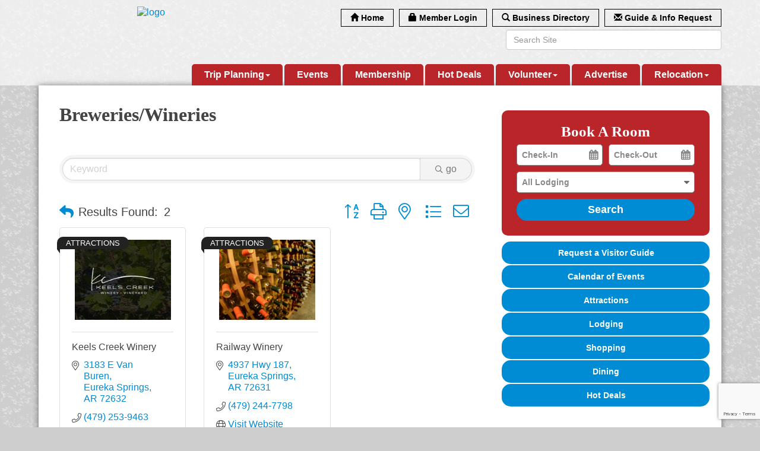

--- FILE ---
content_type: text/html; charset=utf-8
request_url: https://www.google.com/recaptcha/enterprise/anchor?ar=1&k=6LfI_T8rAAAAAMkWHrLP_GfSf3tLy9tKa839wcWa&co=aHR0cHM6Ly93d3cuZXVyZWthc3ByaW5nc2NoYW1iZXIuY29tOjQ0Mw..&hl=en&v=7gg7H51Q-naNfhmCP3_R47ho&size=invisible&anchor-ms=20000&execute-ms=15000&cb=v9o9ow34zjak
body_size: 48324
content:
<!DOCTYPE HTML><html dir="ltr" lang="en"><head><meta http-equiv="Content-Type" content="text/html; charset=UTF-8">
<meta http-equiv="X-UA-Compatible" content="IE=edge">
<title>reCAPTCHA</title>
<style type="text/css">
/* cyrillic-ext */
@font-face {
  font-family: 'Roboto';
  font-style: normal;
  font-weight: 400;
  font-stretch: 100%;
  src: url(//fonts.gstatic.com/s/roboto/v48/KFO7CnqEu92Fr1ME7kSn66aGLdTylUAMa3GUBHMdazTgWw.woff2) format('woff2');
  unicode-range: U+0460-052F, U+1C80-1C8A, U+20B4, U+2DE0-2DFF, U+A640-A69F, U+FE2E-FE2F;
}
/* cyrillic */
@font-face {
  font-family: 'Roboto';
  font-style: normal;
  font-weight: 400;
  font-stretch: 100%;
  src: url(//fonts.gstatic.com/s/roboto/v48/KFO7CnqEu92Fr1ME7kSn66aGLdTylUAMa3iUBHMdazTgWw.woff2) format('woff2');
  unicode-range: U+0301, U+0400-045F, U+0490-0491, U+04B0-04B1, U+2116;
}
/* greek-ext */
@font-face {
  font-family: 'Roboto';
  font-style: normal;
  font-weight: 400;
  font-stretch: 100%;
  src: url(//fonts.gstatic.com/s/roboto/v48/KFO7CnqEu92Fr1ME7kSn66aGLdTylUAMa3CUBHMdazTgWw.woff2) format('woff2');
  unicode-range: U+1F00-1FFF;
}
/* greek */
@font-face {
  font-family: 'Roboto';
  font-style: normal;
  font-weight: 400;
  font-stretch: 100%;
  src: url(//fonts.gstatic.com/s/roboto/v48/KFO7CnqEu92Fr1ME7kSn66aGLdTylUAMa3-UBHMdazTgWw.woff2) format('woff2');
  unicode-range: U+0370-0377, U+037A-037F, U+0384-038A, U+038C, U+038E-03A1, U+03A3-03FF;
}
/* math */
@font-face {
  font-family: 'Roboto';
  font-style: normal;
  font-weight: 400;
  font-stretch: 100%;
  src: url(//fonts.gstatic.com/s/roboto/v48/KFO7CnqEu92Fr1ME7kSn66aGLdTylUAMawCUBHMdazTgWw.woff2) format('woff2');
  unicode-range: U+0302-0303, U+0305, U+0307-0308, U+0310, U+0312, U+0315, U+031A, U+0326-0327, U+032C, U+032F-0330, U+0332-0333, U+0338, U+033A, U+0346, U+034D, U+0391-03A1, U+03A3-03A9, U+03B1-03C9, U+03D1, U+03D5-03D6, U+03F0-03F1, U+03F4-03F5, U+2016-2017, U+2034-2038, U+203C, U+2040, U+2043, U+2047, U+2050, U+2057, U+205F, U+2070-2071, U+2074-208E, U+2090-209C, U+20D0-20DC, U+20E1, U+20E5-20EF, U+2100-2112, U+2114-2115, U+2117-2121, U+2123-214F, U+2190, U+2192, U+2194-21AE, U+21B0-21E5, U+21F1-21F2, U+21F4-2211, U+2213-2214, U+2216-22FF, U+2308-230B, U+2310, U+2319, U+231C-2321, U+2336-237A, U+237C, U+2395, U+239B-23B7, U+23D0, U+23DC-23E1, U+2474-2475, U+25AF, U+25B3, U+25B7, U+25BD, U+25C1, U+25CA, U+25CC, U+25FB, U+266D-266F, U+27C0-27FF, U+2900-2AFF, U+2B0E-2B11, U+2B30-2B4C, U+2BFE, U+3030, U+FF5B, U+FF5D, U+1D400-1D7FF, U+1EE00-1EEFF;
}
/* symbols */
@font-face {
  font-family: 'Roboto';
  font-style: normal;
  font-weight: 400;
  font-stretch: 100%;
  src: url(//fonts.gstatic.com/s/roboto/v48/KFO7CnqEu92Fr1ME7kSn66aGLdTylUAMaxKUBHMdazTgWw.woff2) format('woff2');
  unicode-range: U+0001-000C, U+000E-001F, U+007F-009F, U+20DD-20E0, U+20E2-20E4, U+2150-218F, U+2190, U+2192, U+2194-2199, U+21AF, U+21E6-21F0, U+21F3, U+2218-2219, U+2299, U+22C4-22C6, U+2300-243F, U+2440-244A, U+2460-24FF, U+25A0-27BF, U+2800-28FF, U+2921-2922, U+2981, U+29BF, U+29EB, U+2B00-2BFF, U+4DC0-4DFF, U+FFF9-FFFB, U+10140-1018E, U+10190-1019C, U+101A0, U+101D0-101FD, U+102E0-102FB, U+10E60-10E7E, U+1D2C0-1D2D3, U+1D2E0-1D37F, U+1F000-1F0FF, U+1F100-1F1AD, U+1F1E6-1F1FF, U+1F30D-1F30F, U+1F315, U+1F31C, U+1F31E, U+1F320-1F32C, U+1F336, U+1F378, U+1F37D, U+1F382, U+1F393-1F39F, U+1F3A7-1F3A8, U+1F3AC-1F3AF, U+1F3C2, U+1F3C4-1F3C6, U+1F3CA-1F3CE, U+1F3D4-1F3E0, U+1F3ED, U+1F3F1-1F3F3, U+1F3F5-1F3F7, U+1F408, U+1F415, U+1F41F, U+1F426, U+1F43F, U+1F441-1F442, U+1F444, U+1F446-1F449, U+1F44C-1F44E, U+1F453, U+1F46A, U+1F47D, U+1F4A3, U+1F4B0, U+1F4B3, U+1F4B9, U+1F4BB, U+1F4BF, U+1F4C8-1F4CB, U+1F4D6, U+1F4DA, U+1F4DF, U+1F4E3-1F4E6, U+1F4EA-1F4ED, U+1F4F7, U+1F4F9-1F4FB, U+1F4FD-1F4FE, U+1F503, U+1F507-1F50B, U+1F50D, U+1F512-1F513, U+1F53E-1F54A, U+1F54F-1F5FA, U+1F610, U+1F650-1F67F, U+1F687, U+1F68D, U+1F691, U+1F694, U+1F698, U+1F6AD, U+1F6B2, U+1F6B9-1F6BA, U+1F6BC, U+1F6C6-1F6CF, U+1F6D3-1F6D7, U+1F6E0-1F6EA, U+1F6F0-1F6F3, U+1F6F7-1F6FC, U+1F700-1F7FF, U+1F800-1F80B, U+1F810-1F847, U+1F850-1F859, U+1F860-1F887, U+1F890-1F8AD, U+1F8B0-1F8BB, U+1F8C0-1F8C1, U+1F900-1F90B, U+1F93B, U+1F946, U+1F984, U+1F996, U+1F9E9, U+1FA00-1FA6F, U+1FA70-1FA7C, U+1FA80-1FA89, U+1FA8F-1FAC6, U+1FACE-1FADC, U+1FADF-1FAE9, U+1FAF0-1FAF8, U+1FB00-1FBFF;
}
/* vietnamese */
@font-face {
  font-family: 'Roboto';
  font-style: normal;
  font-weight: 400;
  font-stretch: 100%;
  src: url(//fonts.gstatic.com/s/roboto/v48/KFO7CnqEu92Fr1ME7kSn66aGLdTylUAMa3OUBHMdazTgWw.woff2) format('woff2');
  unicode-range: U+0102-0103, U+0110-0111, U+0128-0129, U+0168-0169, U+01A0-01A1, U+01AF-01B0, U+0300-0301, U+0303-0304, U+0308-0309, U+0323, U+0329, U+1EA0-1EF9, U+20AB;
}
/* latin-ext */
@font-face {
  font-family: 'Roboto';
  font-style: normal;
  font-weight: 400;
  font-stretch: 100%;
  src: url(//fonts.gstatic.com/s/roboto/v48/KFO7CnqEu92Fr1ME7kSn66aGLdTylUAMa3KUBHMdazTgWw.woff2) format('woff2');
  unicode-range: U+0100-02BA, U+02BD-02C5, U+02C7-02CC, U+02CE-02D7, U+02DD-02FF, U+0304, U+0308, U+0329, U+1D00-1DBF, U+1E00-1E9F, U+1EF2-1EFF, U+2020, U+20A0-20AB, U+20AD-20C0, U+2113, U+2C60-2C7F, U+A720-A7FF;
}
/* latin */
@font-face {
  font-family: 'Roboto';
  font-style: normal;
  font-weight: 400;
  font-stretch: 100%;
  src: url(//fonts.gstatic.com/s/roboto/v48/KFO7CnqEu92Fr1ME7kSn66aGLdTylUAMa3yUBHMdazQ.woff2) format('woff2');
  unicode-range: U+0000-00FF, U+0131, U+0152-0153, U+02BB-02BC, U+02C6, U+02DA, U+02DC, U+0304, U+0308, U+0329, U+2000-206F, U+20AC, U+2122, U+2191, U+2193, U+2212, U+2215, U+FEFF, U+FFFD;
}
/* cyrillic-ext */
@font-face {
  font-family: 'Roboto';
  font-style: normal;
  font-weight: 500;
  font-stretch: 100%;
  src: url(//fonts.gstatic.com/s/roboto/v48/KFO7CnqEu92Fr1ME7kSn66aGLdTylUAMa3GUBHMdazTgWw.woff2) format('woff2');
  unicode-range: U+0460-052F, U+1C80-1C8A, U+20B4, U+2DE0-2DFF, U+A640-A69F, U+FE2E-FE2F;
}
/* cyrillic */
@font-face {
  font-family: 'Roboto';
  font-style: normal;
  font-weight: 500;
  font-stretch: 100%;
  src: url(//fonts.gstatic.com/s/roboto/v48/KFO7CnqEu92Fr1ME7kSn66aGLdTylUAMa3iUBHMdazTgWw.woff2) format('woff2');
  unicode-range: U+0301, U+0400-045F, U+0490-0491, U+04B0-04B1, U+2116;
}
/* greek-ext */
@font-face {
  font-family: 'Roboto';
  font-style: normal;
  font-weight: 500;
  font-stretch: 100%;
  src: url(//fonts.gstatic.com/s/roboto/v48/KFO7CnqEu92Fr1ME7kSn66aGLdTylUAMa3CUBHMdazTgWw.woff2) format('woff2');
  unicode-range: U+1F00-1FFF;
}
/* greek */
@font-face {
  font-family: 'Roboto';
  font-style: normal;
  font-weight: 500;
  font-stretch: 100%;
  src: url(//fonts.gstatic.com/s/roboto/v48/KFO7CnqEu92Fr1ME7kSn66aGLdTylUAMa3-UBHMdazTgWw.woff2) format('woff2');
  unicode-range: U+0370-0377, U+037A-037F, U+0384-038A, U+038C, U+038E-03A1, U+03A3-03FF;
}
/* math */
@font-face {
  font-family: 'Roboto';
  font-style: normal;
  font-weight: 500;
  font-stretch: 100%;
  src: url(//fonts.gstatic.com/s/roboto/v48/KFO7CnqEu92Fr1ME7kSn66aGLdTylUAMawCUBHMdazTgWw.woff2) format('woff2');
  unicode-range: U+0302-0303, U+0305, U+0307-0308, U+0310, U+0312, U+0315, U+031A, U+0326-0327, U+032C, U+032F-0330, U+0332-0333, U+0338, U+033A, U+0346, U+034D, U+0391-03A1, U+03A3-03A9, U+03B1-03C9, U+03D1, U+03D5-03D6, U+03F0-03F1, U+03F4-03F5, U+2016-2017, U+2034-2038, U+203C, U+2040, U+2043, U+2047, U+2050, U+2057, U+205F, U+2070-2071, U+2074-208E, U+2090-209C, U+20D0-20DC, U+20E1, U+20E5-20EF, U+2100-2112, U+2114-2115, U+2117-2121, U+2123-214F, U+2190, U+2192, U+2194-21AE, U+21B0-21E5, U+21F1-21F2, U+21F4-2211, U+2213-2214, U+2216-22FF, U+2308-230B, U+2310, U+2319, U+231C-2321, U+2336-237A, U+237C, U+2395, U+239B-23B7, U+23D0, U+23DC-23E1, U+2474-2475, U+25AF, U+25B3, U+25B7, U+25BD, U+25C1, U+25CA, U+25CC, U+25FB, U+266D-266F, U+27C0-27FF, U+2900-2AFF, U+2B0E-2B11, U+2B30-2B4C, U+2BFE, U+3030, U+FF5B, U+FF5D, U+1D400-1D7FF, U+1EE00-1EEFF;
}
/* symbols */
@font-face {
  font-family: 'Roboto';
  font-style: normal;
  font-weight: 500;
  font-stretch: 100%;
  src: url(//fonts.gstatic.com/s/roboto/v48/KFO7CnqEu92Fr1ME7kSn66aGLdTylUAMaxKUBHMdazTgWw.woff2) format('woff2');
  unicode-range: U+0001-000C, U+000E-001F, U+007F-009F, U+20DD-20E0, U+20E2-20E4, U+2150-218F, U+2190, U+2192, U+2194-2199, U+21AF, U+21E6-21F0, U+21F3, U+2218-2219, U+2299, U+22C4-22C6, U+2300-243F, U+2440-244A, U+2460-24FF, U+25A0-27BF, U+2800-28FF, U+2921-2922, U+2981, U+29BF, U+29EB, U+2B00-2BFF, U+4DC0-4DFF, U+FFF9-FFFB, U+10140-1018E, U+10190-1019C, U+101A0, U+101D0-101FD, U+102E0-102FB, U+10E60-10E7E, U+1D2C0-1D2D3, U+1D2E0-1D37F, U+1F000-1F0FF, U+1F100-1F1AD, U+1F1E6-1F1FF, U+1F30D-1F30F, U+1F315, U+1F31C, U+1F31E, U+1F320-1F32C, U+1F336, U+1F378, U+1F37D, U+1F382, U+1F393-1F39F, U+1F3A7-1F3A8, U+1F3AC-1F3AF, U+1F3C2, U+1F3C4-1F3C6, U+1F3CA-1F3CE, U+1F3D4-1F3E0, U+1F3ED, U+1F3F1-1F3F3, U+1F3F5-1F3F7, U+1F408, U+1F415, U+1F41F, U+1F426, U+1F43F, U+1F441-1F442, U+1F444, U+1F446-1F449, U+1F44C-1F44E, U+1F453, U+1F46A, U+1F47D, U+1F4A3, U+1F4B0, U+1F4B3, U+1F4B9, U+1F4BB, U+1F4BF, U+1F4C8-1F4CB, U+1F4D6, U+1F4DA, U+1F4DF, U+1F4E3-1F4E6, U+1F4EA-1F4ED, U+1F4F7, U+1F4F9-1F4FB, U+1F4FD-1F4FE, U+1F503, U+1F507-1F50B, U+1F50D, U+1F512-1F513, U+1F53E-1F54A, U+1F54F-1F5FA, U+1F610, U+1F650-1F67F, U+1F687, U+1F68D, U+1F691, U+1F694, U+1F698, U+1F6AD, U+1F6B2, U+1F6B9-1F6BA, U+1F6BC, U+1F6C6-1F6CF, U+1F6D3-1F6D7, U+1F6E0-1F6EA, U+1F6F0-1F6F3, U+1F6F7-1F6FC, U+1F700-1F7FF, U+1F800-1F80B, U+1F810-1F847, U+1F850-1F859, U+1F860-1F887, U+1F890-1F8AD, U+1F8B0-1F8BB, U+1F8C0-1F8C1, U+1F900-1F90B, U+1F93B, U+1F946, U+1F984, U+1F996, U+1F9E9, U+1FA00-1FA6F, U+1FA70-1FA7C, U+1FA80-1FA89, U+1FA8F-1FAC6, U+1FACE-1FADC, U+1FADF-1FAE9, U+1FAF0-1FAF8, U+1FB00-1FBFF;
}
/* vietnamese */
@font-face {
  font-family: 'Roboto';
  font-style: normal;
  font-weight: 500;
  font-stretch: 100%;
  src: url(//fonts.gstatic.com/s/roboto/v48/KFO7CnqEu92Fr1ME7kSn66aGLdTylUAMa3OUBHMdazTgWw.woff2) format('woff2');
  unicode-range: U+0102-0103, U+0110-0111, U+0128-0129, U+0168-0169, U+01A0-01A1, U+01AF-01B0, U+0300-0301, U+0303-0304, U+0308-0309, U+0323, U+0329, U+1EA0-1EF9, U+20AB;
}
/* latin-ext */
@font-face {
  font-family: 'Roboto';
  font-style: normal;
  font-weight: 500;
  font-stretch: 100%;
  src: url(//fonts.gstatic.com/s/roboto/v48/KFO7CnqEu92Fr1ME7kSn66aGLdTylUAMa3KUBHMdazTgWw.woff2) format('woff2');
  unicode-range: U+0100-02BA, U+02BD-02C5, U+02C7-02CC, U+02CE-02D7, U+02DD-02FF, U+0304, U+0308, U+0329, U+1D00-1DBF, U+1E00-1E9F, U+1EF2-1EFF, U+2020, U+20A0-20AB, U+20AD-20C0, U+2113, U+2C60-2C7F, U+A720-A7FF;
}
/* latin */
@font-face {
  font-family: 'Roboto';
  font-style: normal;
  font-weight: 500;
  font-stretch: 100%;
  src: url(//fonts.gstatic.com/s/roboto/v48/KFO7CnqEu92Fr1ME7kSn66aGLdTylUAMa3yUBHMdazQ.woff2) format('woff2');
  unicode-range: U+0000-00FF, U+0131, U+0152-0153, U+02BB-02BC, U+02C6, U+02DA, U+02DC, U+0304, U+0308, U+0329, U+2000-206F, U+20AC, U+2122, U+2191, U+2193, U+2212, U+2215, U+FEFF, U+FFFD;
}
/* cyrillic-ext */
@font-face {
  font-family: 'Roboto';
  font-style: normal;
  font-weight: 900;
  font-stretch: 100%;
  src: url(//fonts.gstatic.com/s/roboto/v48/KFO7CnqEu92Fr1ME7kSn66aGLdTylUAMa3GUBHMdazTgWw.woff2) format('woff2');
  unicode-range: U+0460-052F, U+1C80-1C8A, U+20B4, U+2DE0-2DFF, U+A640-A69F, U+FE2E-FE2F;
}
/* cyrillic */
@font-face {
  font-family: 'Roboto';
  font-style: normal;
  font-weight: 900;
  font-stretch: 100%;
  src: url(//fonts.gstatic.com/s/roboto/v48/KFO7CnqEu92Fr1ME7kSn66aGLdTylUAMa3iUBHMdazTgWw.woff2) format('woff2');
  unicode-range: U+0301, U+0400-045F, U+0490-0491, U+04B0-04B1, U+2116;
}
/* greek-ext */
@font-face {
  font-family: 'Roboto';
  font-style: normal;
  font-weight: 900;
  font-stretch: 100%;
  src: url(//fonts.gstatic.com/s/roboto/v48/KFO7CnqEu92Fr1ME7kSn66aGLdTylUAMa3CUBHMdazTgWw.woff2) format('woff2');
  unicode-range: U+1F00-1FFF;
}
/* greek */
@font-face {
  font-family: 'Roboto';
  font-style: normal;
  font-weight: 900;
  font-stretch: 100%;
  src: url(//fonts.gstatic.com/s/roboto/v48/KFO7CnqEu92Fr1ME7kSn66aGLdTylUAMa3-UBHMdazTgWw.woff2) format('woff2');
  unicode-range: U+0370-0377, U+037A-037F, U+0384-038A, U+038C, U+038E-03A1, U+03A3-03FF;
}
/* math */
@font-face {
  font-family: 'Roboto';
  font-style: normal;
  font-weight: 900;
  font-stretch: 100%;
  src: url(//fonts.gstatic.com/s/roboto/v48/KFO7CnqEu92Fr1ME7kSn66aGLdTylUAMawCUBHMdazTgWw.woff2) format('woff2');
  unicode-range: U+0302-0303, U+0305, U+0307-0308, U+0310, U+0312, U+0315, U+031A, U+0326-0327, U+032C, U+032F-0330, U+0332-0333, U+0338, U+033A, U+0346, U+034D, U+0391-03A1, U+03A3-03A9, U+03B1-03C9, U+03D1, U+03D5-03D6, U+03F0-03F1, U+03F4-03F5, U+2016-2017, U+2034-2038, U+203C, U+2040, U+2043, U+2047, U+2050, U+2057, U+205F, U+2070-2071, U+2074-208E, U+2090-209C, U+20D0-20DC, U+20E1, U+20E5-20EF, U+2100-2112, U+2114-2115, U+2117-2121, U+2123-214F, U+2190, U+2192, U+2194-21AE, U+21B0-21E5, U+21F1-21F2, U+21F4-2211, U+2213-2214, U+2216-22FF, U+2308-230B, U+2310, U+2319, U+231C-2321, U+2336-237A, U+237C, U+2395, U+239B-23B7, U+23D0, U+23DC-23E1, U+2474-2475, U+25AF, U+25B3, U+25B7, U+25BD, U+25C1, U+25CA, U+25CC, U+25FB, U+266D-266F, U+27C0-27FF, U+2900-2AFF, U+2B0E-2B11, U+2B30-2B4C, U+2BFE, U+3030, U+FF5B, U+FF5D, U+1D400-1D7FF, U+1EE00-1EEFF;
}
/* symbols */
@font-face {
  font-family: 'Roboto';
  font-style: normal;
  font-weight: 900;
  font-stretch: 100%;
  src: url(//fonts.gstatic.com/s/roboto/v48/KFO7CnqEu92Fr1ME7kSn66aGLdTylUAMaxKUBHMdazTgWw.woff2) format('woff2');
  unicode-range: U+0001-000C, U+000E-001F, U+007F-009F, U+20DD-20E0, U+20E2-20E4, U+2150-218F, U+2190, U+2192, U+2194-2199, U+21AF, U+21E6-21F0, U+21F3, U+2218-2219, U+2299, U+22C4-22C6, U+2300-243F, U+2440-244A, U+2460-24FF, U+25A0-27BF, U+2800-28FF, U+2921-2922, U+2981, U+29BF, U+29EB, U+2B00-2BFF, U+4DC0-4DFF, U+FFF9-FFFB, U+10140-1018E, U+10190-1019C, U+101A0, U+101D0-101FD, U+102E0-102FB, U+10E60-10E7E, U+1D2C0-1D2D3, U+1D2E0-1D37F, U+1F000-1F0FF, U+1F100-1F1AD, U+1F1E6-1F1FF, U+1F30D-1F30F, U+1F315, U+1F31C, U+1F31E, U+1F320-1F32C, U+1F336, U+1F378, U+1F37D, U+1F382, U+1F393-1F39F, U+1F3A7-1F3A8, U+1F3AC-1F3AF, U+1F3C2, U+1F3C4-1F3C6, U+1F3CA-1F3CE, U+1F3D4-1F3E0, U+1F3ED, U+1F3F1-1F3F3, U+1F3F5-1F3F7, U+1F408, U+1F415, U+1F41F, U+1F426, U+1F43F, U+1F441-1F442, U+1F444, U+1F446-1F449, U+1F44C-1F44E, U+1F453, U+1F46A, U+1F47D, U+1F4A3, U+1F4B0, U+1F4B3, U+1F4B9, U+1F4BB, U+1F4BF, U+1F4C8-1F4CB, U+1F4D6, U+1F4DA, U+1F4DF, U+1F4E3-1F4E6, U+1F4EA-1F4ED, U+1F4F7, U+1F4F9-1F4FB, U+1F4FD-1F4FE, U+1F503, U+1F507-1F50B, U+1F50D, U+1F512-1F513, U+1F53E-1F54A, U+1F54F-1F5FA, U+1F610, U+1F650-1F67F, U+1F687, U+1F68D, U+1F691, U+1F694, U+1F698, U+1F6AD, U+1F6B2, U+1F6B9-1F6BA, U+1F6BC, U+1F6C6-1F6CF, U+1F6D3-1F6D7, U+1F6E0-1F6EA, U+1F6F0-1F6F3, U+1F6F7-1F6FC, U+1F700-1F7FF, U+1F800-1F80B, U+1F810-1F847, U+1F850-1F859, U+1F860-1F887, U+1F890-1F8AD, U+1F8B0-1F8BB, U+1F8C0-1F8C1, U+1F900-1F90B, U+1F93B, U+1F946, U+1F984, U+1F996, U+1F9E9, U+1FA00-1FA6F, U+1FA70-1FA7C, U+1FA80-1FA89, U+1FA8F-1FAC6, U+1FACE-1FADC, U+1FADF-1FAE9, U+1FAF0-1FAF8, U+1FB00-1FBFF;
}
/* vietnamese */
@font-face {
  font-family: 'Roboto';
  font-style: normal;
  font-weight: 900;
  font-stretch: 100%;
  src: url(//fonts.gstatic.com/s/roboto/v48/KFO7CnqEu92Fr1ME7kSn66aGLdTylUAMa3OUBHMdazTgWw.woff2) format('woff2');
  unicode-range: U+0102-0103, U+0110-0111, U+0128-0129, U+0168-0169, U+01A0-01A1, U+01AF-01B0, U+0300-0301, U+0303-0304, U+0308-0309, U+0323, U+0329, U+1EA0-1EF9, U+20AB;
}
/* latin-ext */
@font-face {
  font-family: 'Roboto';
  font-style: normal;
  font-weight: 900;
  font-stretch: 100%;
  src: url(//fonts.gstatic.com/s/roboto/v48/KFO7CnqEu92Fr1ME7kSn66aGLdTylUAMa3KUBHMdazTgWw.woff2) format('woff2');
  unicode-range: U+0100-02BA, U+02BD-02C5, U+02C7-02CC, U+02CE-02D7, U+02DD-02FF, U+0304, U+0308, U+0329, U+1D00-1DBF, U+1E00-1E9F, U+1EF2-1EFF, U+2020, U+20A0-20AB, U+20AD-20C0, U+2113, U+2C60-2C7F, U+A720-A7FF;
}
/* latin */
@font-face {
  font-family: 'Roboto';
  font-style: normal;
  font-weight: 900;
  font-stretch: 100%;
  src: url(//fonts.gstatic.com/s/roboto/v48/KFO7CnqEu92Fr1ME7kSn66aGLdTylUAMa3yUBHMdazQ.woff2) format('woff2');
  unicode-range: U+0000-00FF, U+0131, U+0152-0153, U+02BB-02BC, U+02C6, U+02DA, U+02DC, U+0304, U+0308, U+0329, U+2000-206F, U+20AC, U+2122, U+2191, U+2193, U+2212, U+2215, U+FEFF, U+FFFD;
}

</style>
<link rel="stylesheet" type="text/css" href="https://www.gstatic.com/recaptcha/releases/7gg7H51Q-naNfhmCP3_R47ho/styles__ltr.css">
<script nonce="PwnTUaGHhtLJLeWIOOOk7g" type="text/javascript">window['__recaptcha_api'] = 'https://www.google.com/recaptcha/enterprise/';</script>
<script type="text/javascript" src="https://www.gstatic.com/recaptcha/releases/7gg7H51Q-naNfhmCP3_R47ho/recaptcha__en.js" nonce="PwnTUaGHhtLJLeWIOOOk7g">
      
    </script></head>
<body><div id="rc-anchor-alert" class="rc-anchor-alert"></div>
<input type="hidden" id="recaptcha-token" value="[base64]">
<script type="text/javascript" nonce="PwnTUaGHhtLJLeWIOOOk7g">
      recaptcha.anchor.Main.init("[\x22ainput\x22,[\x22bgdata\x22,\x22\x22,\[base64]/[base64]/[base64]/[base64]/cjw8ejpyPj4+eil9Y2F0Y2gobCl7dGhyb3cgbDt9fSxIPWZ1bmN0aW9uKHcsdCx6KXtpZih3PT0xOTR8fHc9PTIwOCl0LnZbd10/dC52W3ddLmNvbmNhdCh6KTp0LnZbd109b2Yoeix0KTtlbHNle2lmKHQuYkImJnchPTMxNylyZXR1cm47dz09NjZ8fHc9PTEyMnx8dz09NDcwfHx3PT00NHx8dz09NDE2fHx3PT0zOTd8fHc9PTQyMXx8dz09Njh8fHc9PTcwfHx3PT0xODQ/[base64]/[base64]/[base64]/bmV3IGRbVl0oSlswXSk6cD09Mj9uZXcgZFtWXShKWzBdLEpbMV0pOnA9PTM/bmV3IGRbVl0oSlswXSxKWzFdLEpbMl0pOnA9PTQ/[base64]/[base64]/[base64]/[base64]\x22,\[base64]\\u003d\\u003d\x22,\[base64]/woPDmsOTwoQnwoPDiMKhwrbCi8KIVT4OwpbChlHDiEAiwqvCosKjwpY/HcKzw5dcGMKAwrMMCsKVwqDCpcKgZsOkFcKjw4nCnUrDhMKNw6onRMORKsK/RsO4w6nCrcOYF8OyYwfDoCQsw7Vfw6LDqMOLK8O4EMOHOMOKH0o8RQPCjgjCm8KVIApew6cNw5nDlUNYNRLCvhR2ZsOLI8ORw4nDqsOpwrnCtATCr07Dil9Qw63CtifCo8OIwp3Dkj/DtcKlwpdpw7lvw609w7oqORvCsgfDtXQHw4HCix9MG8OMwrE+wo5pKsKFw7zCnMO3MMKtwrjDgRPCijTCryjDhsKzFDs+wqlKV2IOwpvDvGoRJgXCg8KLKMKzJUHDg8OgV8O9WMKoU1XDtxHCvMOzR282bsOzfcKBwrnDjWHDo2U4wqTDlMOXTMO/[base64]/WCTCo8KnwoIuwop3wqrCiMKyw5rDiklZazB8w4hFG1AvRCPDh8KKwqt4cHlWc24Lwr3CnH/Dk3zDlj3Ctj/Do8KGeioFw6nDjh1Uw7XCv8OYAhHDr8OXeMKJwox3SsKWw6pVOCDDhG7DnUXDoFpXwo1Fw6cresKFw7kfwpxfMhVnw4HCtjnDoVsvw6xtQCnClcK2bDIJwoksS8OadMOwwp3DucKuaV1swqUlwr0oAsOtw5I9KsK/w5tfUsKfwo1JQcOYwpwrPMKGF8OXPMKnC8OdT8OGISHCgsKIw79Fwp/[base64]/DrHMsQsOiLDU9OsKKwo0Uw7bDrMO6DSvDszrDsyrCusOPZA3CrsOhw6bDoGHCosOQwo7Dhwpgw7TCsMOObjJKwoQew50bKxvDtHdUPMO1w6loworDvj5TwqFwVcOpasKPwpbCgcKvwo7Domh8wrAAwqvCosOfwrTDiE3DjsONB8Ktwo3Cjw5LJFw/[base64]/[base64]/w53CqmHDpUACTQdOXsKUZXtSWlTCvXPCssO4wozCtsObCWzCnk/CvxgFcjLCgMO4w7RCw7dxwpxyw6pWbh/ColTDu8Oyf8O7DcKdZRonwrHCnVsiw6vCkV7CocOrXsOgTifCgMOzwqHDuMK0w7g3w4nCtMO0wrfCnmJBwp1SD1jDpsK7w67CicK+WwciOQkhwpsMSMK2wqdHCsO4wrLDgsOcwrLDqsK8w7Nxw5zDgMOcw59pwph+woDCoR8kb8KNW19kw7fDqMOgwqB5w69/[base64]/Dj8KnZ8K7w4jCo8KwVWDDjcOeasKZKsKrw5JePcOSUx3DqcKkBmHDicKlw7TChcOTaMO7wovClVLCh8KYT8O4wqc+X33DvsOJEMOJwql/wqtJw6AzNMKXdW1ewrhfw4clKMKcw67DjkQEUcK0ajVBwoXDjcKZwoEDw4gnw7o/wp7DtcK5U8OUCMOmwqBawozCoFvCpcO7PmVDTsOGM8KcAE5ed0/Dn8O3csOmwrkKNcKuw7hmwp9ow79cQ8Kzw7nCicOZw6xQDMKwfsKrMinDgsKiwpXDn8Kbwr7CgkNDAsOhwrPCtXIuw5/[base64]/DhmrCjgTDrC0XwqhSPsOIwoFBD8ORXsKHBcO9wplBJivDicKrw41TGMKBwoJYw47Ctyxuw4PDvzcbZ193UifDlMK4w4NFwovDkMOUw7Jxw4/DlmAOw7dTVcO4QcKtN8KkwonDj8K1FiTDlncHw4Vsw7ksw4hDw6JnC8Kcw47CtjFxIMOXGz/Du8KkFiDDh2taJBPDtGnChhrDqMKhw59pwoBYbQHDkgdLwoHDm8KYwrxgSMKQPk3DtCTCnMO3w6s2L8KTwqZaAsKwwo3CvMKpw4HDj8KzwpgOw4EoQcOKwrYqwrrCphRtM8O0wr/CuQ56wpvCh8OiXCdkw7xmwpDCt8KtwokzZcKywpI+wprDq8OMKMK2HsOXw744GD7Ch8OSw5NADUnDnU3CjQUUw5jChkw0wqnCs8OhKcKbJGAFw4DDh8KKJ1XDj8KsJnnDrxfDri7Dhig3UMOzQcKFYsO9w6piwrM/[base64]/Cg3HDqcK/w50peSMvwrsCw6LCmcKRd8K7wpbDhMOlw7Ycw7rDmcOUwqsyFsKgwqYlw5PCiUcjCRwEw7fDvns7w5LCs8K/MsOnw4FBBsO6asOnwo4hwrHDucOEwo7DhAfDlyfDhy/[base64]/w6DCt8Orwq7DgsOuS8K7UQR4w49QecOkwojCoxfCg8KFw4fDusKbAj3Cmy7Du8KoGcOeLWtEDB07wonDncOhw5gAwqlOw7hLw4xGJkIbPEQGwq/Ch1hYOsOJwrjCu8KeWRrDtcKwdU03woprB8O7wrzClsOSw4xZXGM8wqhdXMKoKxvDqsKHwoEJw4HDlMOJK8KMF8OvRcO5LMKQw5DDmcOVwq7Cny3CjcOvYcOawqc8Ll/DvwzCpcO8w7LChcKlw5LChV7CtcObwo0EaMK1QcKVc3ZMwq9Qw5gwJlYfE8OZfQDDuRfCjsOnFQfCkwrCiFQUC8Ktwp/DgcOIwpR+w4cQw5B2VMOvV8OGSsKjwo8ifMK2wrAqGV3CtcK8bMKVwoXCu8OgCcKJZgnCsF5Gw6p3ShjCjA5gP8KOwr/DslDDiTtkM8OVWmDCjgjCocO3ZcOSwoPDtHYhMsOHOcKbwqIiw53DnH3DoV8Xw63DocKIfsOoH8Ojw7hfw59XWsKJRCAew5VgBi7DrcKcw4R+Q8OdwpHDl0BtIMONwpjDo8OZw5zDolM6dMKTE8OCwoUWPlI7w4AAwqbDqMO2wqgEfyHChD/DoMKtw6FYw6VUwofCvABXFcO4PBtww43DuVTDpMOUw75NwqHDusOnI14BQcOswoLDpMKdIMOAw5lHw7Yyw4VpLsOow7PCosKKw4/CgMOAw74uKMO3bk7CoAZSwqE2w5xCKMKACgImL1XCtMOKFBAKQ2chwqtew57CiCfCtFRMwpQvLcOpTMOAwo1vbsKBFmcnw5jCnsOpVsKmwrnDvEVyJcKkw5TCvsOLWCzDmMO0Y8Ofw6PCjcKAJsOAT8OTwoTDl1Zfw4wZwoTDjWFbVsKmRzdsw4/[base64]/DjlrDjsKfw75UNWXClEjDnMOSwoJFwoPDnCHDoCECwqbChSHChMKSGF0gAEbCnTjDksOJwrrCo8KoSHfCsmzDj8OoTcO7w5TCnB5Uw6ovJcKsUVYvacKkw6h9wqnDsU4BSsKPIgV0w4LDscKjwrXDqsKpwpjCqMK1w7IvMMKdwoNvwo/CicKJAFkIw53DhMKbwrbCpMK8TcKow6oJCFdlw4hLwq9RPFxPw6w/GMKKwqQQOizDpgFPfXjCgcKBw4PDgMOxw6dGCVzDuCXCkT3DlsO/EjXCuTrCpcO5w6VYwqXCj8KTQMK7w7YnOwUnwoLDq8K+JwBFGMKHIsOJYRHCkcO8wpc5T8OkPG0Ew4rCgMKqEsOrw5zCgVvCpkUzYTEmfknDtcKCwojCungUZ8O9NcOJw6DCqMO/K8Oyw7oBDsOVwqsRw5xPw7PCiMO2F8KzwrnDn8K1IMOnwo/[base64]/DisOUwrQlSxrCosO8w5LCusKYRsKmwoMvMlTCpHtTJRLDgMOeOwzDuFTDtAxfwrdZAzjCkH43w5rDqC8VwrXCuMOVw7rCkDLDvMKpw4gAwrjDjMOgw6oTw5ZCwrbDtCvCncObGWERcsKgAgMHNMOUwp3DlsO8w7zCncOaw63CssKndUbDmMKYwpDDgcO/Ym9yw7wlagBnZsOKLsO7GsOyw6hWwqZVQCxTw4rCnE4Kw5ETw6bCnAw1wpvCn8OPwqPCin1PaHghdDzDi8KRCgwHw5tnW8OOwpteUsOZcsKDwrHDn3jDocKRw6vCsDJKwoTDuh/CvcK6Z8KLw6LChA5/w7NiEsOmw7ZLGxTCgkVbdsObwpTDrMOww7/CphtswoszOhvDng7Cr2HDk8OMfh0sw7/DicOfw7LDpsKZwo3CgMOMBjTChMK1w4bCpHhRw6bCuFnDm8O/XsKKwr3Cl8KZVB7DsmXCicK0FsOnw7nCrDldw7TChMKhw4NqD8KSBnzCtMK7dAN0w53Ctj1HQ8Ovw4FYZcKHw6dWwpdJw5c/[base64]/w5nClE3DkxAWUsKLazXCkcOALUxeFEXDjsOqwqLCuzImaMOUw7vCr2RwCGrDpBfCl3IlwpNZJ8Kew4/DmMKeBycAw4fCozzCiDh0wog6woLCtGYLazQdw7jCtMOyMcKkJiXCg3LDssKewp/DkEJkTcO6QSrDkBjClcOywqZ8bGHCtcKFR14HJyjDqsOawp9Xw7zDoMObw4bCi8KtwovCqiXCulcTDCRNw7TCoMKiDTvDscK3woBdwr/CmcKYwrTCqcKxw4XCocOPw7bCvsKTKcKPa8K1wqzDnGFqw4DDgSAjeMOQEFITO8OBw6xQwrlhw4/[base64]/HhfDnsKzw5NGRcO+ezvCt8K2wofDucOpUQnCgTkCTMK+w4nCmEHCjyvCm3/CgsKvLsOsw7NTO8OCUDEZLMOnwqjDsMKawrp2U3HDtsOHw5/Cm3rDrzPDgAQ6FMOYbcO2wpPCpMOqwqHDqjHDlMKrQ8K4LFbDpMKEwqd8bUPDthbDicK5QAMrw7MMw6sKw4Zkw4XDpsOvfsOzwrDDjMOjf08/w74OwqITV8KQWlRpw5QOw6LCpMOOYR1GBMOlwojCgsKcwoDCgxYnIMOiIcORXScRR2DCoHAXw73DscOtwrnDn8KEw67DtsOpwpk5w4rCsSQWwql/ERxhWcO+w7rDlDnCgAHCrjI8w5fCjcOXFGPCrjw5TFfCtlbConAZwotMw7rDmcKRw4PDkw7DnMKIw5jDqcOpw4lBasOkKcOIOAVcDnA/[base64]/[base64]/DnMOuw4TCthHChknCk0E5Y1TDkz7Dh1LCjMOfcsKmbUl8G23ChMKLEX/[base64]/DnWhxw51UVMKwZ2DDjDYUWnwqTcKbw4HDghFvwpzCvsOPw5HDhnkCJEcWw73DtFrDsVAkGCpfWMKFwqQfb8OMw4LDvBlMHMORwq3Cs8KORsO9J8KQwq1qacOmAzU4bsOPw6DCocKtwo95w70/GXPCpwDDgsKWw7TDj8OsMBNVQmA/[base64]/IA3Dv27CvHUPJ8KHKnrDrMO0w6nCpz3DuHnDuMOrYTIbwr7CmX/CnGTDs2N9aMK6G8OEfBHCpMKOwrTDoMO5eSLChzEWHMOBTsO4wpF/w7fClsO5HcK+w4zCvRvCoEXCvmgBeMKMfgELw5fCsCxGQcO4wpPCl17DgDgOwocwwqIVJWTChG3DoWDDjgnCjFzDrW7CqsOQw5EgwrdSwoXCvGdZwrJfwrDCtX/[base64]/[base64]/CqmvDnxZXTsOfwqxcw4IvPsOMwpDDlsOHTBXCiHwqfCzDo8KGA8OmwofCihTCmV5Jc8K5w5c+w7hyEncgw7TDvMONPcOwTMOswolZwrXCujzDtsKFfy7CpwLCtcO4w6BvJ2fDlk1BwoYQw4k1cGTDksOzwrZPIXXCksKHZTPDkGw5wrvCnB7ChEDDuDsewqTDtT/DpAFhIHVww4HCkhvDhcKIdwo1TcOtUgXCl8O9w7TCtQXCn8KWAHBNw79Zw4QLfjPDoAHDn8OMw7IHw4vCkx3DvF97wqHDvwVHCEABwoMzwrLDicOqw7UCw55HR8O8KGM8fBwDYFHCkcO3w7wnwoI9w5HDrsOpKsKwasKRBkDCqm/Dr8OHUAM4NnFcw6dIMXzDlMKQc8KowrDDgXrCscKAwr/DrcKhwo7DqQ7CgsKqTVrDg8Oewr3DkMOhwqnDr8OlK1TCmVLDhMKXw67CncKTHMKLwoHDkxkMLjhDeMOvf1R0LsOQHcORJHhswrrCj8ODcMKTcXQmwoDDsHcIwo8+PcKwwqPCpXV2w6sVD8KtwqfCvMOow4rCqsK/N8KZTzIOFzXDmsOYw7tEwr9pEwAtw6XCt03Cg8K6wozCncOEw6LDmsOTwpMmBMKjHADDqnnChcKGw5tCG8KxC3TChhHDn8Ofw7rDnMKgXRnCi8OSJjvCoC0QUsOOw7DDq8Ktw4VTG2NVNxDCqMOfwrtkYsOtRGDDjsKdMx/CgcOZwqI7asODQMKcR8KdfcKXwqZjw5PCnxwNwo15w5nDpwx8wo7CuEsNwoTDkyQdAMKJw6tYwqTDtgvCvlENw6fCusObw5jDhsKbw6IFRkN0Bx7Ctzh8f8KDT0TDnMKlXSFXdcOlwqpELSQ+b8O5w4vDsBjDnsOgScOZb8OMMcKlw4R/[base64]/DpGvDocOdwoczUMKuHsKBw6FhBcKgI8Onw7zCnSjDksO7wrUBP8OwcRVtFMOFwrjDpMOEw4zCoQALw6Rlw47CsT08bCl8w4rCmX/[base64]/w7DDpiYbw64Bw5jDmjzCiioJw7bCkElXMFUud37DtWIHGMK+D1DCicOaW8KNwqBVO8KIwqfCq8O2w5HCgznCoHQBPzIcFnYgwrvDkDVcClLCtWtBwqXCkcOyw41xHcO4w4nDu3s3DMKcBCzCtT/DglAowp7Cm8KmbBdGw4TDqRbCsMOLYsKew5oIwos4w5UCccOgJMK9w7LDnMKPFglZw7fCn8KPwqM0KMOGw5vCkR3CgMOlw6UcwpHDm8KRwq/CosO8w4PDgcK9w6l8w7rDisOMSE4HScKHwpnDi8OVw70RJR09w7hIQn/[base64]/ClgpRwpsmwoByfsKzwqY2w6kOwr9ITsOrazULJAfCnVLCjDNuQHsUABTDh8KkwooGw4LClcKTw6VawrDDrsK3Dw9jwqTCoQrCtnQyccOXIcKswpvCgsK+wq/CvsOnY1HDh8OnQ2TDpjpXSFlgw61Xwqw5w4HCqcKPwofCmMOSwqAvQGPDs2IFw4HCt8K+URtTw4ZHw5dGw6HDkMKmwrPDtcOqQQQUw64twqEfV1PCp8O8w7EvwrY7w61vdg3DnsKnLSw+PjvCr8OdPMO/wqnCisO9WMK7w6oJFMKjw6Y4wrvCtcK4ekhtwoR8w7RWwrFFw6XDlcKTa8Ojw5NnfyzDoU44w48MQEMEwrNww5vDgcOPwoPDosKew4kywphsMl7Dl8KNwpHCqTjClMOkZMKpw6XCmcO1csKWDMK0USrDvsOtdnTDncK0AcOVcEDCkcORQcO5w7tXd8K4w7/CuVN2wpo5YBAXwp/DskDCjcOGwqvDjcOVEgMvw5/Dl8OcwpzCpXrCpSRBwptsG8KlMsKPwrnCt8Kow6fDlVPCpsOxasKCHcOVwoXDvHwZMmxRBsOVYMK6EMK0woLCgsOWwpE9w6BqwrHCkSIpwq7Co1rDo0DCmHjCmGp7w7zDmsKHJMKUwp4zVCYhwr3CpsOJLU/Ct3JNwpMww4JTC8K3UWIvR8K0G23DrhJ4wrwnw5XDpcOQd8KIZcOjwrlGwq3CjcK8b8KuYsO0dMK7KGYEwpnCr8KuACnChnHDicKpWVADVSg4WAPDhsOXfMOdw4V2FMKlw5xoNWfCoS/CgC3CsX7Cm8KxVB/DlsKZQ8KBwrB5XsKqf07CsMK0NHwhZMO7ZnNuw4o1esKORgPDrMOYwpLDiANHUMK+dzUHwrATw6rChMOAL8KDeMOOw4BwwpXDi8K9w4/CqmMGI8Oqw7lCwp3DlncSw6/DrXjCqsOcwogWwrvDuy/CqmZmw5l1bMKQw77Ck33Dt8KnwrPCqsO8w7sIVsO8wqIXLsKWAcKEc8KMwoXDlSJ3w69RRRsrCjgyTDbDrsKGLxvCssOcT8OBw4fCrEzDucKOaTAHBcOXQjo1VsOGLgXDjwEdKsOhw5PCqMKWD1fDqUfDrcOawoHDn8Kif8Kpw47CpwLCvcK8w7hlwp11FA/Dg286wrx5w4lbI0NAwrHCocKpG8OqbU/DvG0Kwp3DocOjw4zDpV9swrXDkMOHesK4bgh/XALDvVcAZMKywonDuVMUFF18Vy3CjlbDnT4kwoInHB/ClwPDo197O8Otw7XCh3LDisOHHGwbw6k6djobwrvCiMOow5l+woYPw4BRwrvDtC8IanLCpFIJQ8K4NcKEw6LDhxPCnAzCpQg9esO2wrhrKh/CkMOGwrLCrS7Ci8O2w63DkmFRCj/DhD7DqsKywrNYw6TCg0g+wpnDiksDw4bDpUYeKsKHY8KLD8KcwrRzw5TDpcO3HGbDkQvDsR/CiGTDnVrDlEDCkQfCrsKNOMKxPcKWPMObX0TCv31AwqzCvlQvEG80AjvCnEzChh3Cl8KRclxOwoF2wqh/w4nDpcOHVFgJw77Cj8KmwqDDhsK7wrTDl8OfVV3CgDMyWcKMwpnDjh8Kwrx1NW/CtAFEw6DCt8KmShLCucKJPcOaw7zDmTUYP8Oowp3CpX5uK8OUw4Ymw6tOw7PDvxLDtBsHFsOewqEOw7Mlw7QcXsOjXxTDicKqw4YzcMKlesKgAmnDlcKiDTEqwr0/[base64]/H8KVZcOfwq8Hw5HDrUkhwq3Dqlh+w57DgXBEZhLDsGrCtcKBwo7DgMOZw7tCOAFRw6nCosKTQsK7w51Hwp/ClsOKw7nDlcKDDMOnw4bCvh4hwpMofgMZw4YXWsOIfWBSw7EXwozCqU0Tw5HCq8KqGwEOWT3DlgvCi8Oxw7/CiMKLwpp0H1Riw4rDpwHDnsKYBGNswpjDh8K9w6UbbHgKw7vCmlDCocKAw44cBMK3H8OdwoTCvynDkMO/wocGwrUHKsOYw704acK/w5rCt8Kxwq3CtV/DmsKFw5p3wq1OwopKWsOEw7ZWwqzClTpePEfDs8O4w6cxP2Uew4bDkEzCqsK5w78Ew6TDtB3DtipOaxrDs3nDv2gpHUzDsBbCnsKTwqjCgsKRw78oe8O9RcODw43DijrCt3/Cmw/[base64]/DphE0w43CpMO7w6Nfe8OWA8Ovwo8Uwr7Cjx3DscOOw4HDpcKhw6gmQsO4wqItfsOBw6zDvMKPwoFlTsO5wrVXwo3DrzXDoMK1w6JQEcKAfiVvwpnCjMO7X8K+YVs3UcOvw5xOcMK/Z8Kuw5AKKQ8zbcOnF8ONwpF9DcOSWcOvw7h7w5XDhw3DgMOFw43DkFvDvMO3E2nCucK+D8KiHsOnw5LCnz5yDMKZwpHDm8KdN8OwwqRPw7PDjhA+w6AobsK2wrTCqcKvWsOZXz/ClFgRcx5eTibCnjfCh8KoZXkTwqDCiCB/wqfDqcKlw7bCucKsO07CvQjDgA/[base64]/DkSbCtxQCwr5LIhrCrcO6w6bDl8KQScO0wrPCtjnCiGJ9fCbCmRUrYHJ9wpHDgcO3KsKiw70Jw7nCmVvDtMOfG0zDq8OLwo/DgH8qw5hIwpzCsnLDhsOqwqIfwoA/BwLCig/CqMKYw40cw4bCm8KhwoLCt8KZTCQwwpbDoDI+IWXCj8KzCcOkEsKowrxLTsKlecOPwpsIalh7EVwiwr7DvCLCmUQzUMOaM2/Ck8KTN07CscKbNcOFw6VCKHLCrxV0RxjDg19rwpJ4wqDDoXRSw68UOMK6bV4tGcO0w4oIwqp/VBZFBcOxw4s+G8KYVMK0UcO8TCLCvsOEw490w63DkMOZw5zCt8OeUivDksKLM8OyAMKOGlXDtgjDnsOBw4PCmcObw4RawqDDlsOAwqPCssK8RDxwTcKGwqBJw4/DnndBYEHDkUkVVsOCw6HDtcOWw74cdsK9YcO2QMKaw6DCoDxoAcOnw5bDlHvCjcOOXAgSwrrDsz4+E8KoXmHCtsKhw6c3wpNXwrHCnBtrw4jDn8Ovw6bDklVrwrfDoMO0HkBgw5fCu8KIcsKWwpFLV0t/w4U0w6HCiG4iw5HDmQhTSmHDhjXCqXjDssKlQsOswp9odjnCgAbDsQXCpTrDpl5kwo9IwqV7woHCjz/[base64]/[base64]/CtCtdI2DChD08BR0vFMKLw43DsC7DksOUdEYGw6BBwrnCvW0iBcKBJCDCqiwFw4XCm3s/ecOqw7HCnCZNVhPCl8KvTCsnTx7CokpuwrhZw7QTfH1sw6cgLsOgTcK9MyYSU2gOw6DCocKbDXnCuy0ERXfCkFNPHMK5JcKzwpNyeVU1w4Utw7vDnmHCpMKEw7diU0TDg8KmCXHDnjM+w6YrC3pJIBxzwpbDmMOFw7/CjMK5w57DqX7Dh1dgPsKnwpZ3TcOMO2fClD5QwqPCncK5wr7DtsKTw5jDjyrCjSHDt8OFwpU1wpLCvcOQVHhgNcKFwoTDpFXDjx7Cui7CqcKqHUJaEFsLH0tmw7FSw7Z7wpvDmMKqwrdjwoHDpUrDmyTDljpyWMKWFiIMHMKoFsKbwrXDlMKgb3F8w7HDiMK/wrJ/wrTDicKgdTvDtcKrVFrCnzgVw7opWMK1JkNow6F9w4sEwq7DmwnCqTNsw5rDkcK6w7xyeMO/w47Dq8KiwqbCpHzDtnoKWAXCmsK7YA8dw6ZTwrNMw5vDnyVlJ8KvaHI6XX3CvcOSw6/[base64]/DicO1w6PDiMKpwp7Di8KNw7M4wohQGsKNSsKVw7TCscK7w5jDn8KLwpELw5PDvDZMRUEveMOKw7kzw4LCnCrDoBjDj8ObwpfDtTbCgcOBwr14w53DgXPDiCUIw5h9HsKnb8K3VGXDjsKQwp88JcKjUTYsSsKUwpVKw7vCjEbDi8OEw7g9NnIpw4A1S1cVwr5/QsKhflPDkcK9b3fCsMKJGcKXBwHCnC/Co8O6w7bCocK/IQR/w6xxwpttI3F6EcODHsOOwoPChcOiKVXDtsOlwoovwrknw6BdwpXCmMKRQMOpwpnCnWfDuzTCjsKwJMO9NRQMwrPCpMKRw5DDlh4/wrjDu8Orw6oLSMOcC8O9CsOnfTdmYcOlw43Com8CRcKcZlduAy/[base64]/w4x4J0hZwpvCjmnCnMOIwqcVwqTDtcOhwp/DkmgBTHTCm8K5EMKowqDCvMK/woU+w77CkcKQACnDlsKDI0PCqsKbU3LCtFjCqcKFWhzCvWTDs8KGw50mN8K2asOeNMKOLUDCosOsYsOIIcOGY8KRwrLDkMKocC9Uw7XCucOIIwzCrMOgNcK6O8O5wphAwpklX8Kww5fDjcOMMMOyWQ/CukHCpMOLwp0Pwo1yw6R7w6fCmG3Ds2fCoRbCrxbDoMOVTMOLwoHCmsOxwr/DsMOcw7bDj2ocLcOAV3DDtUQVw4bCs295w4J/G3jCgBvCgFrCm8ONXcOkO8OBeMOYNwNBKnEywqlTFMOAwrjCjmJ0w6ZYw4zDn8K3OsKbw5x1w5DDkwnDhz8cDVzDuUrCtDgkw7Z+w4pNYH/[base64]/w4ZeAMK1MDM6XArDuVvDg8Kew4tITV7Cmx40UHthDiI5CMK7wpfCqsO5S8OLFUo0TR3CpcO2ScKvJMKYwqUpccOyw7ljIcO9wpw6bFgHbUddb1s0VMOnOFrCs3nCgyA8w4V/wrXCpMO/CEwZw4ZuNcK3wq7CkcKYw6bCvMOpw7bDi8O+WcOYwo8NwrDClWDDhMKHbcO2X8OIUQPDuXZBw6E3WcODwrbDllBcwrgeWcK+CivDpsOrw5gRworCgmg0w7/[base64]/Dj1jDncOzw74jwoPDk8KiwpYew7s1wrjCsSnDmMK5YGnCqF7CsnEww4vDjcKQw7lQasKiw5HDmEw/w7rCoMKHwp8HwoPCoWVwEcOOZzzCk8KtHcOPw6Aaw6MqWlvDo8KZPxPChXlEwowvVcO1wo3DoDjCqcK1w4YJw43DtQccwqcLw4nCoh/DoFTDjcK/[base64]/DgcKzwpdZwpsBw5jDtcK5NsKmw7FQwqPDuFHDqDtGw4TDggLCpy/Dr8OfD8Otb8ONH3xOwqFVwooEwr/[base64]/IlzDtlN7E1zCtsOeSXxuw5ZdwpsQGggEH8Opw6vCtUzCm8KiZjXCicKTBXo7wpROwphKXsKlbMO7wpUEwobCtsOGwoIAwqVSwpQ1A37DjVnCkMKyCU1fw7/CqAPCosKcwqMQKMOtw7zCtmB3S8KUOnXDtsOeSMOLwqQnw7opw5p8w5wMGsOcQAQvwoJCw7jCmcOEYXY0w73CnmklA8K5w6vCi8OTw601RG3CisKIbMO5GR/[base64]/Ds1rCnS3DhsOpwrfCnmkVCkHCiVwPw47CuMKYaz1PQQrCtxMzcMOrwp/Cv0TDtxjCscKhw63Dog/Cnh7CkcO0wqLCosK8V8Kgw7hUa0tdbknCgAPCsix1wpDDrMOIcV8LPMKcw5bCiEvCtHNkwpjDjTBkXsKzXnXCgzfDjcKHM8OIeATDg8O5X8KlE8KfwoHDpAA/KzjDk1pqwoVvwpnCsMK5WMK3SsOPNcOQwq/[base64]/Do35Xw6HCiV/DoW8HwpfDugLCkEIew4vCvjrDpMOyNsO7R8K2wrPCsxrCusOVBcOHV3cSwpHDsGzCiMOzwp/[base64]/DmMOEDjxGGCtSWcKtwpkQN1hswpZYMB3CllIncS9WXiIZWSjCtMOrwqPCgMK2V8O3NUXCgBfDrsO1d8Kfw43DriAhP088w6XDpcKfTWvDnMOow5tydMKZwqQfwqXDtDjCscOgORlvE3UtYcKyHyYuw7zDkC/DtCvDn03CjMKRwpjDo1AHDg8xw77CkVZxwoUiw4dKIMKlXiDDvcOCQsOywrZWacOOw6nCmMKuaz/[base64]/CkXpqwox7fmsDbCzCg8OEw7dfw7TDocOzN3NlYsKaLS7Clm/CtcKpSlhMNGfCnsKMBxZvWhURw6UBw5fDhCHDgMO0LcOSX0XDk8OpNSvDi8KlRTgOw5XCo3LDocOGw5LDoMKkwpApw5LDqcONXy/Du0rClEhEwpkowrTDhDNow6PCuzjCiDVBw4nDsAA+MMOPw7LCuyTDgBJ0wr09w7TCi8KIw6BrOFFLI8KZLMKmLsOSwpN8w7/CksKiw5c7DRw/NMKQH1RXNmMrwpHDlTfCshxLay4jw4/ChDBWw5LCk09sw4/Dsh7DrcKjD8K/PFA5wr7CosOnwrDCisOJw7zDuMOwwrjChcKEwobDrnXDi3Eow6J0wpjDoGPDvsKsL3wFbz8Kw5QOFHZOwpEZIsOsJEVuUDDCrcKRw67DmMKWwo93w7JwwqRTRm7Ds3bCiMKdWhBxwqRoAsO1SsK6w7UxbcKkwo9zw4p/AWUXw64jw5cneMObHzrCmBvCtwluw4/DmMKZwqPCosKmw7LDkxjCrH/DmMKZUMK+w4XCm8OSFsK+w7TCpz51wq1KCMKlw5ISwpspwovCgsKRG8KGwpxOwrkrSHbDrsOawr7DsgUDw5TDu8KKDcOwwqY/woLDlljDsMKow7TCjsKwAzzDgAvDuMO4w5Q6wofDm8KlwrMTw5cQKCLDv0PDiwTCpsO4FMOywqAXDkvDoMOlwrQKBUrDosKiw53DshzCnsONw7zDisOxTURMC8OJMzHDqsO0wrggbcKQw4xyw64+w4LCucKeMzbClMK3dAQrRsOdw45/RGlLDgDCkgTCmS85wpN3wrl9JgYCEsOPwolhHCrCjhTDmHkRw49YTjLCk8KzG0/[base64]/JTdjXlrDv8ONwpDDhUh+K8KpwrrDpMOnwq3CmsKEKzbDkGjDrcOGGcOyw7o9Yko/MzrDhURZwp/Do3FkcsOnw4/CosKLUXgXw7N2wqnDgwjDnmwvwpsfasOWDjIiw6vDsg/[base64]/Cli9dw71zwqnCmjQmN8OWEBdzwpMDSsOfwqDDhGjDiETDqSDCh8KQwrrDjMKZBcOAcUUbwoBNflR2TMOgUGTCocKLEMKIw48FARrDkiAuR3XDt8K3w4IkYsKCUxl/w5UIw4gkwqJGw5fCiHrCmcKsIx8QRcODdsOQQ8KaQ2pEwqPDk2pXw5YyaDPCjMOJwp46VWgrw5k5woXCn8KoPcOXWC8tTkTCncKcQMONbcOeLUEFH23DpMK7SsOcw7/DkC7DjHJcelHDvz0RU08xw5XDsxzDuhvDsXnCusOhw5HDtMOxBcK6BcOHwpJMYy1bOMK2w7jCusK4bMKnKnRUJcOUw7lpwq/DsG9QwqXCqMOmw6E9w6hlw7PChnXDp2DDnh/Cq8KvS8OVUgx2w5XDrkXDsw0JV0TChQfCksOiwrzDq8OkQWo/wrTDh8KwdnTCmsOiw4dWw5BKfcK4LsOPB8Oywq1eS8Khw5IrwoPDuH0OFT46UsOqw4lrbcO2ARV/F1YVD8OzY8OOw7JBw5Msw5BlecOda8KIIcOdCGPCtjYaw5EZwovDr8KbRRYUfsKHwpJrMF/Dty3CrCrCpWNlJDbDrywfScOhdcKHUgjCvcKxwpPCtH/Dk8OUw6JMJTxywrVWw77DvDFPwr/[base64]/DvsKsw7g9w5DDh8OMw5TCgHbCtMOTw7ERJi3DkcO2eR9nDcOYw6g1w6YvOgRfwowqwr9JRyvDhggsDcKTFMOXasKJwodEw5cMwo7CnEd3SnDDon8Kw4l/IH5wN8KBw6/Dpx8ueFvCgXDCp8O6H8OXw77DhMOQCCY2LSEJQQXDtzbCtXnClBlDwo9bw5ctwqJcT1oCIMKsIUR5w6hjLyDCjcKKBGvCqMKVccK7dcOSwpHCucK5w7shw4dQwqo/[base64]/Dj8K5wqHDmsK0esOqwrfDj10eOsOMTsKlwolsw6PDisOzVlrDgMO+LlHCnMOfdMK3Iyx9w7vClybDhFHDncKfw5fDqMK6V0JlfcOOw7huGkd2wofCtD0ZdcOJw4fCssKnRlPDjRc+XifCsBPDn8O9wo/CtAjDlMKAw6/CgmzCjjnDiR8XWsO2Nic4TlvCnXxRcW9bwpfClMO0E0dHdTvCj8Onwo8zXwEfXCXCr8Ofwp/DisKmw5rCrhPDjcOPw5vCpXt5wpvDusOdwpvCq8OQW33Dh8KpwpNuw6NhwonDmcO7w5Rqw6p3bD5HGsOPJy7DsSLCicOCT8OVGMK3w4jDuMOxLMO2wo1ZBcOyMBzCryEuw6klQMOtR8KpdEEvw6cSGMKtEmzDrMKEBhbDhsKcDsOjCH/CvUMhGjTDggHChHwbN8OMZT1Zw4bDkQjCgcK/wq8aw5xawozDhMO2w7tddnPDqcODwrPCklTDtsKtW8Kjw5XDl0jCsF/DjMOww7vDlCdqMcKQIznCgSbDssOrw7TCiwh8XVHCjEfDnsOMJMKRw4bDnQrColzCmCd3w77Cq8K0ckrCuicmTR/DgcO7fMOzC1HDgWLDlMOCf8KzAcOGw7DDnl8Ow67DhsKsNwsdw53DoC7DvmlfwoViwoDDnFddEx7CuB3CvB42ASHDnjXDjAjCvW3DvVZUMzYYJx/DlVwAGU9lw41mdcKafww0HGHDnXM+wo1VdcKjbMK+dyt/S8O2w4PCtnxVK8KPDcOtMsKRw7sKwr5ww77DmSUdwr8/[base64]/DpcKhw7VeI8KBOi8QwpETRcKlwrPDjgEuwo3DgGEVwqc6w6zDrMOmwpzCv8Kiw6PDpAZyw4LCjGctDTjCgMO3w4J6Kx4oFTnDliTClEIkwq19wrnDjiB5wpvCoxHDv1bCk8O4QDzDoWrDqQo/fg3DsMOzFmpEwqLDjBDDlUjDs1ctwoTDpsOewp7Cgxd1w7FwRcO2C8Kww4bDncOIQcO6WsOJwpTDicKkKsO/fMOnBMOtw5jCsMKVw5lTwrXDkgkGw4o4wpMLw6IlwrDDgDvDpx/DrsOrwrrChmckwq7Do8OlMG56wqjDumTChzHDlmvDrXZVwo0Sw5ciw7MqIRlTBFpaBcO+CMOzwpYKw43CgXlBDTkMw7fCtcOkNMO3VGFfwrzDlcK/w5rDm8Kiwp11wr/CjsK2CcKrw4TCr8OgdRQBw4TCkjDCvT3CpnzCmhPCsH3CnVktZElLwqNWwprDpGxlwqDCn8O4wofDhcO+w6RBwrwdR8OUw4dadAMFw5whCsOXwrpyw4wBJmIVw4AlJlfCnMOrER54wpvDoQTDmMKUwqvCjMKRwqzCmMK4IcKJBsKfwr94dTt/I3/Cs8KLX8KIWsKxcMOzwoLDtifDmT7DinQBdBQsQ8KvRhrDtQrDnVHDmsO+MMOTNsOWwo8hTxTDnMOXw53Du8KuFcKswp5+wpHDmEjCkSlwEy9TwpjDosOFw7PCrsKYwoI9woR3G8KXRUDCosKCwrwHwqbCukDCvHUQw6XDjXp0WMK/w4PCrE9UwpoSP8KIwotYJzAqYwlGfcK6YnkVR8Ovwq07TmlTw4N/woTDhcKJTcOcw5/DryHDuMKVTMKjwrYNbcKOw4VOwqohZsOLQMO5SW3ChHPDjHPCv8K+SsO2wqR1VMK3wrAea8KlD8O9XwLDvsKTGzLCq3PDocKTbSLCni1MwpsDwoDCqsOcOx/CosKtwph2w7jCrC7DuBLCicO5PgE+Y8K1RsKswqrDusKhWcO2aBhPGwM4wr/CqGDCocK7wrnCqcORdMKlLVXDkURKw6fCvMKcwpnDhMKkRj/CnGMfwqjChcKhw7RedDfCtAYKw4IlwrDDmCg4OMO+YDvDjcK7wr4kTRV4RMK5wrAxwozCgsOvw6Rkw4LDgxpowrZiCcKoacO2wqkTw6DDv8KSw5vCsFZCDzXDimgrGMKdw73DjHUDFsK/JMKyw6fDnH0HBljDu8K/[base64]/w686wqkkwqfDojzCoBE4Y0A5SMOrw6AwFMO9w7XClsKiw6IjUSl4w6DDsSvCqMOlRgBDWkXDoW/Clhg0YFJwwqPDuWoCYcKNXcOsNxrCi8KMw6/[base64]/CksKhwqXDvl/Dvg3DoR/DlMKHPUrDvhHCsA/Dtz9qwrJtw5JFwr7DjCRDwpnCoGd/wq7DulDCrxXClDzDkMOHw585w4TDhMKOMjjCum/Dgz9mDnTDiMOuwrXCmMOcNMKDw5EbwovDhiILwo/CvT1zbcKUw6HCrMKjH8K8wrYvwprClMOPH8Kdwq/CjAjCnMOdFXZdByFyw5zDrzXDkcK3wqJUw7PCicOlwp/CmsKvw4cFPzwYwrAIwr1vJDQJBcKOFEvCkzt8eMO6w7s6w4RUwqHCuSrCvMKaDlvCm8KjwpJ9w7kEP8OtwrrCnWQuAMKowqYYZF/DtSBOw63DgWfDgMKfD8KkCsKkPcKdw5gGwqzDpsOMPsO/w5LCl8OzZCY/wro2wovDv8Ozc8Ktwrs2wpPDtcK0wpsTBkTCuMKKJMOpNsO8N3gCw5goV3MXw6nDqsO6woI6XsKiWcKJIcO0wrbCoGzDihdVw6fDmcOzw7zDoCPCu0kNw70oXX7CjC10X8OYw5ZJw4fDtMKRezsxCMOTVcOmwr/DtsKFw6TCrcObOCbDncOvRMKow6rDqjfCrcKvAVNPwoEQw67DgsKiw7w2NMK8cgjDlcK1w5XCi2LDgsOOR8OEwq9ZCj4vCF1LNTgHwoHDlsKzWXhDw5fDsB0Fwrd/TsKVw6bCgcKtw4rCr0ATfSI/[base64]/DgHbDoixXwpxnwq46JXIUEcKDIcOjPMOiUMOgRcOmwqjCr1HClsKGwpEYS8OqFsKOwoYHccK7GcO+wrPDjkAewptHEgnCmcKpOsOfFsKnwoZhw5PCkcKkB0lIQcKIDsOuJcKXNF8gEMOBw6LChlXDoMO8wqxxO8K5OFMeLsKVwprClMKzEcKhw7EkVMOGw64CI0TDj1/CjMKjwpVvRsKfw5g7Chhuwqc+UsOZG8O3w7NLY8KwKjMOwozCqMOcwrtuw5TDpMK0B2jCrm3CszU2JMKUw6wmwqvCrGAxS2YTM08KwrgrPm5DJ8OHGVlCPHHDjsKdA8KPw5rDsMO2w4/DtiEYNsKUwr7DhBFKEcO/w7F6DVHCoAdaZGkSw5nDtsOzw43DvV/DuTFlBcKZQnArwp/[base64]/Dt8OZwoDDrTQkYCYvF3nCm8OfTMOzbDgLw4wVccOWwqpdJMOZRMOMw5xDQ394wobDkMOxfTDDr8KTw5R1w4TCpcOrw6LDs2XDq8OuwrdEEsKXbGfCnsO4w6/DnBp1IsOIw4F6wp7CriYTw43CusO3w4TDhsO1w4QZw4PCgcOlwo92JTRsF20caBHCix1zH2cqfDYAwpIYw6xiKcOow68OYz7DksKaOcK2wrMXw60Mw7vCvsK/RwhRDBTDl2wywprDiBhcw63ChsOzEcKYdz/DjMOqbhvDk1YucW7Do8K3w48ZS8ObwoQJw6NDwq1Rw77DvMKTUMOWwroZw4pyR8ONBMK+w7/DrMKPIHVew5rCnSg9eH0iRcKOVWIowr/DunDCpylZH8KkM8K3QhHCt3XCiMOSw6/CgMK8w6Z7BQDCnAF+woQ5WREPW8KHSlxiIhfCkxVBbFJWYlVPYWghHxfDvxwoV8KDwqRQw7bCm8OrCsObwr5EwrtZaX7DjcOZwpFoRhfCnBA0wr7CtMKsHMKKwoF7FsK5w4nDvsOww5/DhD3CmMKNw6tdcU/DkcKWaMOEJcKJSzBkKTVdBQrChMKew5bCphDDrMKuwrhjBMOGwpJFMMK6UMOEOMOcH03DvxrDsMK3CEPDr8KoNmQSeMKbEDNrVsKrMAHDvcKtw6ZNw6DCgMK5w6Yrwox9w5LDlz/DjzvCrsOfEsOxOE7ChMOPORrCtsOsLsO9w49iw41GVzM+w4IBZFvChcKkwonDunt9w7FeUsKQYMOYGcK+w4wlCHYuw5jDhcOXXsK1w7vCocKEaQlbPMKrw6XDp8OIw6nCnsO9TBvDksO5wqzCpmPDgXTCnQclDCXDmMKXwp4MH8K6w6YFEsOOQcKTw5A5VTLCiATCjx/DlmTDjMKFDgrDkloCw7DDri/[base64]/[base64]/w7DCuEbDvhcEPcKAOmbCiXjDpmwaJMK8ICsgwqtlFxljJcOYwqjClsK6fMKEw6jDml4WwogFwqHClDXDv8OAw5Rswo/CuDfCkjTCi19idMK9KR/Di1PDmTXCvsKpw6AJw77DgsOTbzLDvhhZw71EZcKYE1HDvigeXC7Ds8KVXk50wrtmw7NbwoUKwodAR8KvF8OewptAwpMkMsOyV8OTw69Iw7TCogsGwopYwpLDmsKaw5vCkBZHw7/Cp8O7OsKlw6XCvcOOw5U0V2swA8OWR8OyKQMLwoEZEsK2wqTDsAgECAPCmcO7wo96N8Kxf1zDqsK2L0ZvwpBYw47Dk2zCpg9NFDLCuMK7NsK+wqJbcwpTRlwofsK7w4dwOcOVOMKcSydMw6vDlMKdwqNYGmHCqEvCr8KwPjx/WsKpKhrCm0vCoGlwRxI3w7LDtcKCwpfCnCDDocOrwowxLMK+w6PCsUnCm8KRMMKxw48ERsKWwr/DoWDCphzClcOswrfCgBrDjsOuQ8O5w4vCtFEuXMKawqF8KMOgUjdOHMK4wqkOwrRZwr7DjmMfwrTDgUxHNEobNcOyXSQjCEHDmF1UWihTIhohVCPDvRTDuQzCjhrDsMKmLz7DgH7Dq01vwpLDmVwcw4Q3w7zDvSrDiGtVCRHCmGlTwrrDrk/CpsO6eWbCvjdkw7IhPBzDgcOtw7ZxwoPDvy0UOVgcw5ggDMOgPXbDqcOjw5YvK8KtNMK2wogbwqRLw7pZw7jDm8OeYxvCqUPDocOoSsOBwrxVw6vDi8OTw77DnAnCu1PDiiUVCsKzwrZ/wqY9w4hQUMOOWsOqwr/Ci8OsQDPDi1/DmcOFw7jCqDzCgcKnwphXwoVewrwjwqdybMODdyjCjsK3Q0BZNsKVw5hYJXcmw4ciwo7Dk3MHV8O5wqkDw7suN8OTfcK4worDuMO+aiLCsSrDhgPDqMOEIcOyw4IkHj/CnAXCosOTwp7CkcKPw77Ck1HCrsOQwqHDh8OmwoDCjsOLR8Kib0g5Fj3CuMOVw5jDlTJTRw5+PcOMLzwTwq3DhRLDv8Odw4LDj8OHw6DDhjvDpwUSw5XCsgXDlW84w6/CjsKqIsKXw4DDucKyw4AMwqV+w4jCiWUbw4hAw6tTfcKTwpLDncOnOMKcwrvCoS7DrsKCwrvCiMK3dF7Ci8Opwpocw4RswqE7w78nw54\\u003d\x22],null,[\x22conf\x22,null,\x226LfI_T8rAAAAAMkWHrLP_GfSf3tLy9tKa839wcWa\x22,0,null,null,null,1,[21,125,63,73,95,87,41,43,42,83,102,105,109,121],[-1442069,726],0,null,null,null,null,0,null,0,null,700,1,null,0,\[base64]/tzcYADoGZWF6dTZkEg4Iiv2INxgAOgVNZklJNBoZCAMSFR0U8JfjNw7/vqUGGcSdCRmc4owCGQ\\u003d\\u003d\x22,0,0,null,null,1,null,0,0],\x22https://www.eurekaspringschamber.com:443\x22,null,[3,1,1],null,null,null,1,3600,[\x22https://www.google.com/intl/en/policies/privacy/\x22,\x22https://www.google.com/intl/en/policies/terms/\x22],\x22pDJgsCglZi+njg9RdSn52UHnyvsKa9Kj6qCuRDax8YU\\u003d\x22,1,0,null,1,1766047293176,0,0,[142,204,236],null,[188,213,20],\x22RC-8YOXBNkJkQtlPA\x22,null,null,null,null,null,\x220dAFcWeA7K2TNblkA8R7DtFdEeNpZgjqIqxPlfHjfHIt4yQAAC134-HS1dhVxmGmzsm07phnYkiSNhmzoH_QR6BwewHO9taF6mxw\x22,1766130093078]");
    </script></body></html>

--- FILE ---
content_type: text/css; charset=utf-8
request_url: https://www.eurekaspringschamber.com/css/default
body_size: 4020
content:
@media (max-width:767px){.navbar-default .navbar-nav .open .dropdown-menu>li strong,.navbar-default .navbar-nav .open .dropdown-menu>li a{background-color:transparent;color:#fff}.navbar-default .navbar-nav .open .dropdown-menu>li a:hover,.navbar-default .navbar-nav .open .dropdown-menu>li a:focus{background-color:transparent;color:#d9d9d9}}.cmsbackground{background-color:#cecece;background-image:url("https://chambermaster.blob.core.windows.net/cms/media/backgrounds/BG-6R.png") !important}.cmsbackground2{background-color:#cecece;background-image:none !important}.desktop.repeat,.cmsbackground2,.cmsbackground{background-attachment:scroll;background-size:auto;background-repeat:repeat}.desktop.fixed{background-attachment:fixed;background-size:cover;background-repeat:no-repeat;-webkit-background-size:cover;-moz-background-size:cover}.desktop.top-repeat{background-color:#fff;background-image:none !important}.desktop.top-repeat.one:before{position:absolute;z-index:-1;width:100%;height:1100px;display:block;content:'';background-color:#cecece;background-image:url("https://chambermaster.blob.core.windows.net/cms/media/backgrounds/BG-6R.png") !important}.desktop.top-repeat.two:before{position:absolute;z-index:-1;width:100%;height:1100px;display:block;content:'';background-color:#cecece;background-image:none !important}.cms-icon-links.icon-links-primary .cms-icon-link img,.cms-icon-links.icon-links-primary .cms-icon-link i.fa.flat-social,cms .cms-icon-links-editor .cms-icon-links.icon-links-primary .preview-img,cms .cms-icon-links-editor .cms-icon-links.icon-links-primary .panel-icon i.fa.flat-social{background-color:#008cd4;border-color:#008cd4}.cms-icon-links.icon-links-secondary .cms-icon-link img,.cms-icon-links.icon-links-secondary .cms-icon-link i.fa.flat-social,cms .cms-icon-links-editor .cms-icon-links.icon-links-secondary .preview-img,cms .cms-icon-links-editor .cms-icon-links.icon-links-secondary .panel-icon i.fa.flat-social{background-color:#ba2529;border-color:#ba2529}.cms-icon-links.icon-links-optional .cms-icon-link img,.cms-icon-links.icon-links-optional .cms-icon-link i.fa.flat-social,cms .cms-icon-links-editor .cms-icon-links.icon-links-optional .preview-img,cms .cms-icon-links-editor .cms-icon-links.icon-links-optional .panel-icon i.fa.flat-social{background-color:#222;border-color:#222}.cms-icon-links.icon-links-primary .cms-icon-link a,cms .cms-icon-links-editor .cms-icon-links.icon-links-primary .panel-icon,cms .cms-icon-links-editor .cms-icon-links.icon-links-primary .icon-chooser .preview-icon i{color:#008cd4}.cms-icon-links.icon-links-primary .cms-icon-link a:hover,cms .cms-icon-links-editor .cms-icon-links.icon-links-primary .panel-icon:hover,cms .cms-icon-links-editor .cms-icon-links.icon-links-primary .icon-chooser .preview-icon i:hover{color:#0099e8}.cms-icon-links.icon-links-secondary .cms-icon-link a,cms .cms-icon-links-editor .cms-icon-links.icon-links-secondary .panel-icon,cms .cms-icon-links-editor .cms-icon-links.icon-links-secondary .icon-chooser .preview-icon i{color:#ba2529}.cms-icon-links.icon-links-secondary .cms-icon-link a:hover,cms .cms-icon-links-editor .cms-icon-links.icon-links-secondary .panel-icon:hover,cms .cms-icon-links-editor .cms-icon-links.icon-links-secondary .icon-chooser .preview-icon i:hover{color:#cb282d}.cms-icon-links.icon-links-optional .cms-icon-link a,cms .cms-icon-links-editor .cms-icon-links.icon-links-optional .panel-icon,cms .cms-icon-links-editor .cms-icon-links.icon-links-optional .icon-chooser .preview-icon i{color:#222}.cms-icon-links.icon-links-optional .cms-icon-link a:hover,cms .cms-icon-links-editor .cms-icon-links.icon-links-optional .panel-icon:hover,cms .cms-icon-links-editor .cms-icon-links.icon-links-optional .icon-chooser .preview-icon i:hover{color:#2c2c2c}.cms-icon-links.icon-links-primary a:hover .cms-icon-title{color:#40a9df}.cms-icon-links.icon-links-secondary a:hover .cms-icon-title{color:#cb5c5f}.cms-icon-links.icon-links-optional a:hover .cms-icon-title{color:#595959}.cms-icon-links.icon-links-primary a:hover img{border-color:#40a9df}.cms-icon-links.icon-links-secondary a:hover img{border-color:#cb5c5f}.cms-icon-links.icon-links-optional a:hover img{border-color:#595959}.cms-design-panel.panel-primary .cms-tab-buttons .cms-tab-button{border-top-color:#008cd4;color:#008cd4}.cms-design-panel.panel-secondary .cms-tab-buttons .cms-tab-button{border-top-color:#ba2529;color:#ba2529}.cms-design-panel.panel-optional .cms-tab-buttons .cms-tab-button{border-top-color:#222;color:#222}.panel{color:#333}.panel-default-highlight{background-color:#f4f4f4;border-color:#d9d9d9}.panel-default-highlight .panel-heading{color:#ba2529}.panel-default-highlight .panel-heading .panel-title .glyphicon{color:#d52d32}.panel-default .panel-heading{color:#ba2529;background-color:#f4f4f4;border-color:#f4f4f4}.panel-default .panel-heading .panel-title{color:#d52d32}.panel-primary{border-color:#008cd4}.panel-primary .panel-heading{color:#fff;background-color:#008cd4;border-color:#008cd4}.panel-primary .panel-heading .panel-title{color:#fff}.panel-secondary{border-color:#ba2529}.panel-secondary .panel-heading{color:#fff;background-color:#ba2529;border-color:#ba2529}.panel-secondary .panel-heading .panel-title{color:#fff}.panel-optional{border-color:#222}.panel-optional .panel-heading{color:#fff;background-color:#222;border-color:#222}.panel-optional .panel-heading .panel-title{color:#fff}.panel-primary.panel-spotlight .panel-icon{color:#008cd4;background-color:#40a9df}.panel-secondary.panel-spotlight .panel-icon{background-color:#cb5c5f;color:#ba2529}.panel-optional.panel-spotlight .panel-icon{color:#222;background-color:#595959}.panel-primary.panel-spotlight .panel-text,.panel-primary.panel-spotlight .ct-label{color:#008cd4}.panel-secondary.panel-spotlight .panel-text,.panel-secondary.panel-spotlight .ct-label{color:#ba2529}.panel-optional.panel-spotlight .panel-text,.panel-optional.panel-spotlight .ct-label{color:#222}.panel-primary.panel-homesection .panel-body a,.panel-secondary.panel-homesection .panel-body a,.panel-optional.panel-homesection .panel-body a{color:#fff}.panel-primary.panel-homesection,.panel-primary.panel-homesection .panel-heading,.panel-primary.panel-homesection .icon-chooser .preview-icon,.panel-primary.panel-homesection .panel-body{background-color:#0099e8;color:#fff}.panel-secondary.panel-homesection,.panel-secondary.panel-homesection .panel-heading,.panel-secondary.panel-homesection .icon-chooser .preview-icon,.panel-secondary.panel-homesection .panel-body{background-color:#cb282d;color:#fff}.panel-optional.panel-homesection,.panel-optional.panel-homesection .panel-heading,.panel-optional.panel-homesection .icon-chooser .preview-icon,.panel-optional.panel-homesection .panel-body{background-color:#2c2c2c;color:#fff}.panel-primary.panel-line .panel-body p,.panel-primary.panel-line .icon-chooser .preview-icon{color:#008cd4}.panel-primary.panel-line .panel-body,.panel-primary.panel-line .panel-heading,.panel-primary.panel-line .panel-title{background-color:#fff;color:#008cd4}.panel.panel-primary.panel-line .panel-heading{border-bottom:1px solid #008cd4}.panel-secondary.panel-line .panel-body p,.panel-secondary.panel-line .icon-chooser .preview-icon{color:#ba2529}.panel-secondary.panel-line .panel-body,.panel-secondary.panel-line .panel-heading,.panel-secondary.panel-line .panel-title{background-color:#fff;color:#ba2529}.panel.panel-secondary.panel-line .panel-heading{border-bottom:1px solid #ba2529}.panel-optional.panel-line .panel-body p,.panel-optional.panel-line .icon-chooser .preview-icon{color:#222}.panel-optional.panel-line .panel-body,.panel-optional.panel-line .panel-heading,.panel-optional.panel-line .panel-title{background-color:#fff;color:#222}.panel.panel-optional.panel-line .panel-heading{border-bottom:1px solid #222}.sidebar-nav>li>a,.sidebar-nav .nav-item a,.sidebar-nav .nav-item>div{color:#fff;background-color:#008cd4;border-color:#008cd4}ul.horizontal>li>a,ul.horizontal .nav-item a,ul.horizontal .nav-item>div{color:#fff;background-color:#008cd4;border-color:#008cd4}ul.horizontal li+li{border-left:2px solid #fff}ul.horizontal{background-color:#008cd4}ul.sidebar-nav.cms-ghost .nav-item a:hover,ul.sidebar-nav.cms-ghost .nav-item a{border:solid 1px #008cd4;color:#008cd4;background-color:transparent}ul.sidebar-nav.cms-ghost.sidebar-primary .nav-item a:hover,ul.sidebar-nav.cms-ghost.sidebar-primary .nav-item a{border:solid 1px #008cd4;color:#008cd4;background-color:transparent}ul.sidebar-nav.cms-ghost.sidebar-secondary .nav-item a:hover,ul.sidebar-nav.cms-ghost.sidebar-secondary .nav-item a{border:solid 1px #ba2529;color:#ba2529;background-color:transparent}ul.sidebar-nav.cms-ghost.sidebar-optional .nav-item a:hover,ul.sidebar-nav.cms-ghost.sidebar-optional .nav-item a{border:solid 1px #222;color:#222;background-color:transparent}.sidebar-nav>li>a:hover,.sidebar-nav>li>a:focus,.sidebar-nav .nav-item a:hover,.sidebar-nav .nav-item a:focus,.sidebar-nav .nav-item>div:hover,.sidebar-nav .nav-item>div:focus{background-color:#0099e8;border-color:#0099e8;color:#fff}ul.horizontal>li>a:hover,ul.horizontal>li>a:focus,ul.horizontal .nav-item a:hover,ul.horizontal .nav-item a:focus,ul.horizontal .nav-item>div:hover,ul.horizontal .nav-item>div:focus{color:#fff;background-color:#0099e8;border-color:#0099e8}.sidebar-nav.sidebar-secondary>li>a,.sidebar-nav.sidebar-secondary .nav-item a,.sidebar-nav.sidebar-secondary .nav-item>div{background-color:#ba2529;border-color:#ba2529}.sidebar-nav.sidebar-secondary>li>a:hover,.sidebar-nav.secondary>li>a:focus,.sidebar-nav.sidebar-secondary .nav-item a:hover,.sidebar-nav.secondary .nav-item a:focus,.sidebar-nav.sidebar-secondary .nav-item>div:hover,.sidebar-nav.secondary .nav-item>div:focus{background-color:#cb282d;border-color:#cb282d}ul.horizontal.sidebar-secondary{background-color:#ba2529}.sidebar-nav.sidebar-optional>li>a,.sidebar-nav.sidebar-optional .nav-item a,.sidebar-nav.sidebar-optional .nav-item>div{background-color:#222;border-color:#222}.sidebar-nav.sidebar-optional>li>a:hover,.sidebar-nav.sidebar-optional>li>a:focus,.sidebar-nav.sidebar-optional .nav-item a:hover,.sidebar-nav.sidebar-optional .nav-item a:focus,.sidebar-nav.sidebar-optional .nav-item>div:hover,.sidebar-nav.sidebar-optional .nav-item>div:focus{background-color:#2c2c2c;border-color:#2c2c2c}ul.horizontal.sidebar-optional{background-color:#222}.sidebar-nav.custom>li>a:hover,.sidebar-nav.custom>li>a:focus,.sidebar-nav.custom .nav-item a:hover,.sidebar-nav.custom .nav-item a:focus,.sidebar-nav.custom .nav-item>div:hover,.sidebar-nav.custom .nav-item>div:focus{opacity:.8}.mn-scroll-item{-moz-border-radius:5px;-webkit-border-radius:5px;background-clip:padding-box;background-color:#00a4f8;border-radius:5px;color:#fff;margin:0 0 4px;position:relative}.mn-scroll-item:hover{background-color:#008cd4;color:#fff}.mn-scroll-link{color:#fff;text-decoration:none}.mn-scroll-link:hover{text-decoration:underline;color:#fff}.mn-widget-searchbox-field input{background:#fff;border:solid 1px #888;border-radius:5px;color:#555;font-size:14px;line-height:100%;max-width:100%;padding:5px}.mn-widget-searchbox-searchbtn{background:#0099e8;border:solid 1px #888;border-radius:5px;color:#d9d9d9;cursor:pointer;font-size:14px;margin:0 0 10px;min-width:75px;padding:5px 10px}.mn-widget-searchbox-searchbtn:hover{background:#008cd4;color:#fff}.mn-widget-searchbox-autocomplete ul{background:#fff;border:solid 1px #888;border-radius:5px;list-style:none;margin:0;padding:2px}.mn-autocomplete{border-radius:5px;color:#555;cursor:pointer;display:block;font-family:Arial,Helvetica,sans-serif;font-size:14px;line-height:100%;padding:.2em .4em;position:relative;text-decoration:none}.mn-autocomplete:hover{background:#d9d9d9;border:solid 1px #888;margin:-1px}.mn-autocomplete-type{color:#555;display:block;font-size:75%;font-style:italic;line-height:125%}.mn-widget-calendar{color:#333;font-size:14px;line-height:150%;text-align:left;width:100%}.mn-widget-calendar a{color:#008cd4;font-weight:700;text-decoration:none}.mn-widget-calendar a:hover{color:#888}.mn-widget-calendar-day-prev,.mn-widget-calendar-day-next{color:#888}.mn-widget-login,.mn-widget-login a,.mn-widget-login input{color:#555;font-size:14px;line-height:130%}.mn-widget-login a{color:#008cd4;text-decoration:none}.mn-widget-login a:hover{color:#888;text-decoration:underline}.mn-widget-login-header{color:#333;font-size:24px;line-height:130%;margin:10px 0}.mn-widget-login-fieldvalue input{border:solid 1px #d9d9d9;border-radius:5px;margin:0 -6px;padding:3px 5px;width:100%}.mn-widget-login-buttons input{background:#0099e8;border:solid 1px #d9d9d9;border-radius:5px;color:#fff;cursor:pointer;float:right;padding:3px 10px}.mn-widget-login-buttons input:hover{background:#008cd4;color:#fff}.mn-ad{color:#555;display:none;font-family:Arial,Helvetica,sans-serif;font-size:14px;line-height:100%}.mn-ad a{color:#008cd4;text-decoration:none !important}.mn-ad a:hover{color:#888}.mn-ad-name,.mn-ad-phone,.mn-ad-website{display:block;font-size:100%;margin:0 25px;position:relative;text-align:left;line-height:1.3em;color:#fff}.mn-ad-text{background:#008cd4}.mn-ad-text,.mn-ad-text a{color:#fff}.mn-ad-text a:hover{background:#008cd4;color:#fff}.cm-widget-forms .mn-widget-form input[type=submit]{color:#fff;background-color:#008cd4;opacity:1}.cm-widget-blogs .mn-blog a{color:#008cd4}.cm-widget-blogs .mn-blog a:hover{color:#888}.cm-widget-blogs .mn-blog .mn-blog-post-odd{background:#f4f4f4}cms #background-texture li,cms #background-texture2 li{background-color:#cecece}cms .default-bg-texture-color #background-texture li,cms .default-bg-texture-color #background-texture2 li{background-color:#676767}cms #cms-de-less-style-legend #cms-color-1-legend .less-style-preview{background-color:#008cd4}cms #cms-de-less-style-legend #cms-color-2-legend .less-style-preview{background-color:#ba2529}cms #cms-de-less-style-legend #cms-color-3-legend .less-style-preview{background-color:#222}cms #cms-de-less-style-legend #cms-color-4-legend .less-style-preview{background-color:#333}cms #cms-de-less-style-legend #cms-color-5-legend .less-style-preview{background-color:#fff}cms #cms-de-less-style-legend #cms-color-6-legend .less-style-preview{background-color:#cecece}cms #cms-de-less-style-legend #cms-color-7-legend .less-style-preview{background-color:#fff}cms #cms-de-less-style-legend #cms-color-8-legend .less-style-preview{background-color:#888}cms #cms-de-less-style-legend #cms-background-1-legend .less-style-preview{background-color:#cecece;background-image:url("https://chambermaster.blob.core.windows.net/cms/media/backgrounds/BG-6R.png")}cms #cms-de-less-style-legend #cms-background-2-legend .less-style-preview{background-color:#cecece;background-image:none}.cms-search.cms-search-primary .cms-search-holder{color:#008cd4}.cms-search.cms-search-primary .cms-search-go:hover{color:#008cd4;border:1px solid #008cd4}.cms-search.cms-search-primary .cms-search-go:not(:hover),.cms-search.cms-search-primary .cms-search-go:active{background-color:#008cd4}.cms-search.cms-search-secondary .cms-search-holder{color:#ba2529}.cms-search.cms-search-secondary .cms-search-go:hover{color:#ba2529;border:1px solid #ba2529}.cms-search.cms-search-secondary .cms-search-go:not(:hover),.cms-search.cms-search-secondary .cms-search-go:active{background-color:#ba2529}.cms-search.cms-search-optional .cms-search-holder{color:#222}.cms-search.cms-search-optional .cms-search-go:hover{color:#222;border:1px solid #222}.cms-search.cms-search-optional .cms-search-go:not(:hover),.cms-search.cms-search-optional .cms-search-go:active{background-color:#222}.cms-box-styling.cms-primary-color .mn-scroll-item{background-color:#008cd4}.cms-box-styling.cms-secondary-color .mn-scroll-item{background-color:#ba2529}.cms-box-styling.cms-optional-color .mn-scroll-item{background-color:#222}.cms-box-styling.cms-primary-color.cms-alternating .mn-scroll-item:nth-child(odd){background-color:#ba2529}.cms-box-styling.cms-secondary-color.cms-alternating .mn-scroll-item:nth-child(odd){background-color:#222}.cms-box-styling.cms-optional-color.cms-alternating .mn-scroll-item:nth-child(odd){background-color:#008cd4}@media (max-width:767px){.cms-bootstrap-menu.navbar-nav .open .dropdown-menu{position:static;float:none;width:auto;margin-top:0;background-color:transparent;border:0;-webkit-box-shadow:none;box-shadow:none}.cms-bootstrap-menu.navbar-nav .open .dropdown-menu>li>a,.cms-bootstrap-menu.navbar-nav .open .dropdown-menu .dropdown-header{padding:5px 15px 5px 25px}.cms-bootstrap-menu.navbar-nav .open .dropdown-menu>li>a{line-height:20px}.cms-bootstrap-menu.navbar-nav .open .dropdown-menu>li>a:hover,.cms-bootstrap-menu.navbar-nav .open .dropdown-menu>li>a:focus{background-image:none}}@media (min-width:768px){.navbar-header{float:left}.navbar-collapse{width:auto;border-top:0;-webkit-box-shadow:none;box-shadow:none}.navbar-collapse.collapse{display:block !important;height:auto !important;padding-bottom:0;overflow:visible !important;visibility:visible !important}.navbar-collapse.in{overflow-y:visible}.navbar-fixed-top .navbar-collapse,.navbar-static-top .navbar-collapse,.navbar-fixed-bottom .navbar-collapse{padding-right:0;padding-left:0}.navbar-toggle{display:none}.cms-bootstrap-menu.navbar-nav{float:left;margin:0}.cms-bootstrap-menu.navbar-nav>li{float:left}.cms-bootstrap-menu.navbar-nav>li>a{padding-top:15px;padding-bottom:15px}}.cms-edit-mode div[pagelayout="BOD-Staff"] div.col-xs-12>div[pageareaid^="B"]{margin-top:40px}@media (min-width:992px){.bod-remove-left-padding{padding-left:0}}.link-chooser .bubble{box-shadow:5px 0 8px 3px rgba(68,68,68,0.6)}@charset "utf-8";
a{color:#008cd4}a:hover,a:focus{color:#888}.headerWide{background-color:#fff}.navbar-default{background-color:#ba2529;border-color:#d52d32}.navbar-default .navbar-nav>li{background-color:#ba2529}.navbar-default .navbar-nav>li>a{color:#fff}.navbar-default .navbar-nav>li>a:hover,.navbar-default .navbar-nav>li>a:focus{color:#d9d9d9}.navbar-default .navbar-toggle:hover,.navbar-default .navbar-toggle:focus{background-color:#00a4f8}.dropdown-menu>li>a:hover,.dropdown-menu>li>a:focus{background-color:#008cd4}.menu .navbar-default .navbar-nav>li.open>a{color:#008cd4}.menu .navbar-default .navbar-nav>li .dropdown-menu{background-color:#008cd4}#photo-slider .polaroid .polaroid-image img{border:#f4f4f4}.featureWide{background-color:#008cd4}.featureWide .container{background:#008cd4}.featureWide .banner-shadow{background-color:#008cd4}.sideTab{background-color:#008cd4}.scrollable-widget{border:#d9d9d9}.scrollable-widget h3{background:#f4f4f4}.scrollable-widget h3:before{background-color:#f4f4f4}.scrollable-widget h3:after{background-color:#f4f4f4}#cm-icons div a img{background-color:#ba2529;border:#981e21}.mn-scroll-item{color:#008cd4}.mn-scroll-link{color:#008cd4}.footer .footer-shadow{background:#888}.footer{background-color:#888;border-color:#222}.footer .btn{background-color:#008cd4;border-color:#008cd4;color:#fff}.footer .btn-success{border-color:#0099e8;background-color:#0099e8}.footer .btn-success:hover,.btn-success:focus,.btn-success:active,.btn-success.active,.open .dropdown-toggle.btn-success{border-color:#008cd4;background-color:#008cd4}#footer a{color:#222}#footer a:hover,#footer a:focus{color:#00a4f8}.panel.panel-primary.bearden-title-ribbon{border-color:#008cd4}.panel.panel-secondary.bearden-title-ribbon{border-color:#ba2529}.panel.panel-optional.bearden-title-ribbon{border-color:#222}.panel.panel-primary.bearden-title-ribbon .panel-title{background-color:#008cd4}.panel.panel-secondary.bearden-title-ribbon .panel-title{background-color:#ba2529}.panel.panel-optional.bearden-title-ribbon .panel-title{background-color:#222}.panel.panel-primary.bearden-title-ribbon .panel-heading,.panel.panel-secondary.bearden-title-ribbon .panel-heading,.panel.panel-optional.bearden-title-ribbon .panel-heading{background-color:#fff}.panel.panel-primary.bearden-title-ribbon .panel-title:after,.panel.panel-primary.bearden-title-ribbon .panel-title:before{background-color:#008cd4}.panel.panel-secondary.bearden-title-ribbon .panel-title:after,.panel.panel-secondary.bearden-title-ribbon .panel-title:before{background-color:#ba2529}.panel.panel-optional.bearden-title-ribbon .panel-title:after,.panel.panel-optional.bearden-title-ribbon .panel-title:before{background-color:#222}@media (min-width:768px){.navbar .cms-bootstrap-menu.navbar-nav{float:right}}

--- FILE ---
content_type: text/javascript; charset=utf-8
request_url: https://admin.bookdirect.net/hs4/widgets/1297.js?widget_element=widget-container-1297
body_size: 32496
content:
(function() {
  var append_script = function(script, code) {
    try {
      script.appendChild(document.createTextNode(code));
      document.body.appendChild(script);
    } catch(e) {
      script.text = code;
      document.body.appendChild(script);
    }
  };

  var widget_html = '<div id=\'jrs-widget-1297\'>\n<div id=\'jrs-tabs-1297\'><\/div>\n\n<form action=\"//eurekaspringschamber.bookdirect.net/redirect_booking.php\" method=\'get\' id=\"jrs-form-1297\" name=\"jrs-form-1297\" enctype=\"multipart/form-data\" target=\"_blank\">\n<input id=\'campaign\' name=\'campaign\' type=\'hidden\' value=\'eurekasprings-sidebar-bookingwidget\'>\n<input id=\'cloneID\' name=\'cloneID\' type=\'hidden\' value=\'2022\'>\n<input id=\'group_id\' name=\'group_id\' type=\'hidden\' value=\'62270\'>\n<input id=\'rooms\' name=\'rooms\' type=\'hidden\' value=\'1\'>\n<input id=\'nights\' name=\'nights\' type=\'hidden\' value=\'1\'>\n<input id=\'sDay\' name=\'sDay\' type=\'hidden\' value=\'sDay\'>\n<input id=\'sMonth\' name=\'sMonth\' type=\'hidden\' value=\'sMonth\'>\n<input id=\'sYear\' name=\'sYear\' type=\'hidden\' value=\'sYear\'>\n<input id=\'widget_id\' name=\'widget_id\' type=\'hidden\' value=\'1297\'>\n\n<div id=\'jrs-title-1297\'>\n<span>Book A Room<\/span>\n<\/div>\n\n<div id=\'jrs-calendar-start-1297\'>\n<label class=\'jrs-calendar-icon-1297\' for=\'start-date-1297\'>\n<span class=\'jrs-screen-reader-text\'>\nCheckin Date\n<\/span>\n<input class=\'jrs-datepicker-1297\' id=\'start-date-1297\' name=\'start-date-1297\' onclick=\'start_datepicker_1297.show();\' readonly=\'readonly\' title=\'Check In\' type=\'text\' value=\'Check-In\'>\n<\/label>\n<div class=\'jrs-calendar-1297\' id=\'start-jrdatepicker-1297\'><\/div>\n<\/div>\n<div id=\'jrs-calendar-end-1297\'>\n<label class=\'jrs-calendar-icon-1297\' for=\'end-date-1297\'>\n<span class=\'jrs-screen-reader-text\'>\nCheckout Date\n<\/span>\n<input class=\'jrs-datepicker-1297\' id=\'end-date-1297\' name=\'end-date-1297\' onclick=\'end_datepicker_1297.show();\' readonly=\'readonly\' title=\'Check Out\' type=\'text\' value=\'Check-Out\'>\n<\/label>\n<div class=\'jrs-calendar-1297\' id=\'end-jrdatepicker-1297\'><\/div>\n<\/div>\n\n<div aria-label=\'Lodging Types\' class=\'jrs-dropdown-1297\' id=\'jrs-categories-1297\'>\n<select aria-labelledby=\'jrs-categories-1297\' class=\'jrs-select-1297\' id=\'lodgingID\' name=\'lodgingID\'>\n<option name=\'All Lodging\' selected=\'selected\' value=\'103\'>All Lodging<\/option>\n<option name=\'Hotel/Motel\' value=\'270\'>Hotel/Motel<\/option>\n<option name=\'Bed &amp; Breakfast\' value=\'537\'>Bed &amp; Breakfast<\/option>\n<option name=\'Suites\' value=\'197\'>Suites<\/option>\n<option name=\'Cottages\' value=\'193\'>Cottages<\/option>\n<option name=\'Tree House\' value=\'752\'>Tree House<\/option>\n<option name=\'Cabins\' value=\'198\'>Cabins<\/option>\n<option name=\'RV &amp; Tent Spaces\' value=\'751\'>RV &amp; Tent Spaces<\/option>\n<\/select>\n<\/div>\n\n\n\n<div id=\'jrs-submit-1297\'>\n<button id=\'jrs-button-1297\' name=\'Submit\' type=\'image\'>\nSearch\n<\/button>\n<\/div>\n\n<\/form>\n<\/div>\n';
  var flex_css = '<style>\n  #jrs-widget-1297 {\n  \n  }\n  \n  #jrs-form-1297 {\n    display: -webkit-box;\n    display: -webkit-flex;\n    display: -ms-flexbox;\n    display: flex;\n    -webkit-flex-flow: row wrap;\n        -ms-flex-flow: row wrap;\n            flex-flow: row wrap;\n    -webkit-justify-content: space-around;\n        -ms-flex-pack: distribute;\n            justify-content: space-around;\n  }\n  \n  #jrs-title-1297 {\n    -webkit-flex: 1 1 auto;\n        -ms-flex: 1 1 auto;\n            flex: 1 1 auto;\n    align-self: center;\n    text-align: center;\n  }\n  \n  #jrs-title-1297 span {\n  \n  }\n  \n  #jrs-calendar-start-1297 {\n    -webkit-flex: 1 1 auto;\n        -ms-flex: 1 1 auto;\n            flex: 1 1 auto;\n    align-self: center;\n    padding: 0;\n    margin: 0 0.5rem;\n    border: 1px solid #000;\n    border-radius: 0;\n    cursor: pointer;\n  }\n  \n  #jrs-calendar-end-1297 {\n    -webkit-flex: 1 1 auto;\n        -ms-flex: 1 1 auto;\n            flex: 1 1 auto;\n    align-self: center;\n    padding: 0;\n    margin: 0 0.5rem;\n    border: 1px solid #000;\n    border-radius: 0;\n    cursor: pointer;\n  }\n  \n  .jrs-calendar-icon-1297 {\n    position: relative;\n  }\n  \n  .jrs-calendar-icon-1297:after {\n    content: \"\\f073\";\n    font-family: \"FontAwesome\";\n    pointer-events: none;\n    position: absolute;\n    right: 8px;\n    bottom: 0px;\n  }\n  \n  .jrs-datepicker-1297 {\n    vertical-align: middle;\n    width: 100%;\n    padding: 0.5rem;\n    border: none;\n    cursor: pointer;\n  }\n  \n  .jrs-calendar-1297 {\n    margin: 0;\n    position: absolute;\n    z-index: 1;\n  }\n  \n  #jrs-categories-1297 {\n    -webkit-flex: 1 1 auto;\n        -ms-flex: 1 1 auto;\n            flex: 1 1 auto;\n    align-self: center;\n    padding: 0;\n    margin: 0 0.5rem;\n    border: 1px solid #000;\n    border-radius: 0;\n    cursor: pointer;\n  }\n  \n  #jrs-locations-1297 {\n    -webkit-flex: 1 1 auto;\n        -ms-flex: 1 1 auto;\n            flex: 1 1 auto;\n    align-self: center;\n    padding: 0;\n    margin: 0 0.5rem;\n    border: 1px solid #000;\n    border-radius: 0;\n    cursor: pointer;\n  }\n  \n  #jrs-regions-1297 {\n    -webkit-flex: 1 1 auto;\n        -ms-flex: 1 1 auto;\n            flex: 1 1 auto;\n    align-self: center;\n    padding: 0;\n    margin: 0 0.5rem;\n    border: 1px solid #000;\n    border-radius: 0;\n    cursor: pointer;\n  }\n  \n  #jrs-cities-1297 {\n    -webkit-flex: 1 1 auto;\n        -ms-flex: 1 1 auto;\n            flex: 1 1 auto;\n    align-self: center;\n    padding: 0;\n    margin: 0 0.5rem;\n    border: 1px solid #000;\n    border-radius: 0;\n    cursor: pointer;\n  }\n  \n  #jrs-states-1297 {\n    -webkit-flex: 1 1 auto;\n        -ms-flex: 1 1 auto;\n            flex: 1 1 auto;\n    align-self: center;\n    padding: 0;\n    margin: 0 0.5rem;\n    border: 1px solid #000;\n    border-radius: 0;\n    cursor: pointer;\n  }\n  \n  .jrs-label-1297 {\n    position: relative;\n  }\n  \n  .jrs-label-1297:after {\n    content: \"\\f0dd\";\n    font-family: \"FontAwesome\";\n    pointer-events: none;\n    position: absolute;\n    right: 9px;\n    bottom: 4px;\n  }\n  \n  .jrs-select-1297 {\n    background-color: inherit;\n    -moz-appearance: none;\n    -webkit-appearance: none;\n    -o-appearance: none;\n    appearance: none;\n    border: none;\n    border-radius: 0;\n    padding: 0.5rem;\n    width: 100%;\n    cursor: pointer;\n  }\n  \n  .jrs-select-1297::-ms-expand { display: none; }\n  \n  .jrs-select-1297 option {\n  \n  }\n  \n  .jrs-dropdown-1297 {\n    position:relative;\n  }\n  \n  .jrs-dropdown-1297:after {\n    content: \"\\f0dd\";\n    font-family: \"FontAwesome\";\n    pointer-events: none;\n    position: absolute;\n    right: 9px;\n    bottom: 12px;\n  }\n  \n  #jrs-submit-1297 {\n    -webkit-flex: 1 1 auto;\n        -ms-flex: 1 1 auto;\n            flex: 1 1 auto;\n    align-self: center;\n    text-align: center;\n  }\n  \n  #jrs-button-1297 {\n    cursor: pointer;\n  }\n  \n  .jrs-screen-reader-text {\n    border: 0;\n    clip: rect(1px, 1px, 1px, 1px);\n    clip-path: inset(50%);\n    height: 1px;\n    margin: -1px;\n    width: 1px;\n    overflow: hidden;\n    position: absolute !important;\n    word-wrap: normal !important;\n  }\n<\/style>\n';
  var flex_tabs_css = '';
  var standard_css = '';
  var standard_tabs_css = '';
  var lodging_rate_cal_css = '';
  var unstyled_css = '';
  var widget_css = '#end-jrdatepicker-1297 {\n    right: 0;\n}\n#start-jrdatepicker-1297 {\n    left: 0;\n}\n\n  #jrs-widget-1297 {\n  width:100%;\nmargin:10px auto;\nbackground: #ba2529;\nborder-radius:10px;\n  }\n  \n  #jrs-form-1297 {\n    display: -webkit-box;\n    display: -webkit-flex;\n    display: -ms-flexbox;\n    display: flex;\n    -webkit-flex-flow: row wrap;\n        -ms-flex-flow: row wrap;\n            flex-flow: row wrap;\n    -webkit-justify-content: space-around;\n        -ms-flex-pack: distribute;\n            justify-content: space-around;\npadding:20px;\n  }\n  \n  #jrs-title-1297 {\n    -webkit-flex: 1 1 auto;\n        -ms-flex: 1 1 auto;\n            flex: 1 1 auto;\n    align-self: center;\n    text-align: center;\nwidth:100%;\n  }\n  \n  #jrs-title-1297 span {\n  color:#fff;\nfont-family: Georgia, serif;\nfont-size:25px;\nfont-weight:bold;\n  }\n  \n  #jrs-calendar-start-1297 {\n    -webkit-flex: 1 1 auto;\n        -ms-flex: 1 1 auto;\n            flex: 1 1 auto;\n    align-self: center;\n    padding: 0;\n    margin: 5px;\n    border: none;\n    border-radius: 0;\n    cursor: pointer;\nwidth:30%;\nposition:relative;\n  }\n  \n  #jrs-calendar-end-1297 {\n    -webkit-flex: 1 1 auto;\n        -ms-flex: 1 1 auto;\n            flex: 1 1 auto;\n    align-self: center;\n    padding: 0;\n    margin: 5px;\n    border: none;\n    border-radius: 0;\n    cursor: pointer;\nwidth:30%;\nposition:relative;\n  }\n  \n  .jrs-calendar-icon-1297 {\n    position: relative;\n  }\n  \n  .jrs-calendar-icon-1297:after {\n    content: \"\\f073\";\n    font-family: \"FontAwesome\";\n    pointer-events: none;\n    position: absolute;\n    right: 8px;\n    bottom: 8px;\ncolor: #888888;\n  }\n  \n  .jrs-datepicker-1297 {\n    vertical-align: middle;\n    width: 100%;\n    padding: 0.5rem;\n    border: none;\n    cursor: pointer;\nbackground:#fff;\nborder:1px solid #888888;\nborder-radius:5px;\ncolor: #888888;\nfont-family:Arial, sans-serif;\nfont-size:14px;\nfont-weight:bold;\n  }\n  label.jrs-calendar-icon-1297 {\n    margin-bottom: 0;\n    display: block;\n}\n  .jrs-calendar-1297 {\n    margin: 0;\n    position: absolute;\n    z-index: 1;\n  }\n  \n  #jrs-categories-1297 {\n    -webkit-flex: 1 1 auto;\n        -ms-flex: 1 1 auto;\n            flex: 1 1 auto;\n    align-self: center;\n    padding: 0;\n    margin: 5px;\n    border: none;\n    border-radius: 0;\n    cursor: pointer;\nwidth:100%;\n  }\n  \n  #jrs-locations-1297 {\n    -webkit-flex: 1 1 auto;\n        -ms-flex: 1 1 auto;\n            flex: 1 1 auto;\n    align-self: center;\n    padding: 0;\n    margin: 0 0.5rem;\n    border: 1px solid #000;\n    border-radius: 0;\n    cursor: pointer;\n  }\n  \n  #jrs-regions-1297 {\n    -webkit-flex: 1 1 auto;\n        -ms-flex: 1 1 auto;\n            flex: 1 1 auto;\n    align-self: center;\n    padding: 0;\n    margin: 0 0.5rem;\n    border: 1px solid #000;\n    border-radius: 0;\n    cursor: pointer;\n  }\n  \n  #jrs-cities-1297 {\n    -webkit-flex: 1 1 auto;\n        -ms-flex: 1 1 auto;\n            flex: 1 1 auto;\n    align-self: center;\n    padding: 0;\n    margin: 0 0.5rem;\n    border: 1px solid #000;\n    border-radius: 0;\n    cursor: pointer;\n  }\n  \n  #jrs-states-1297 {\n    -webkit-flex: 1 1 auto;\n        -ms-flex: 1 1 auto;\n            flex: 1 1 auto;\n    align-self: center;\n    padding: 0;\n    margin: 0 0.5rem;\n    border: 1px solid #000;\n    border-radius: 0;\n    cursor: pointer;\n  }\n  \n  .jrs-label-1297 {\n    position: relative;\n    display: block;\n    margin-bottom: 0;\n  }\n  \n  .jrs-label-1297:after {\n    content: \"\\f0dd\";\n    font-family: \"FontAwesome\";\n    pointer-events: none;\n    position: absolute;\n    right: 9px;\n    bottom: 11px;\ncolor: #888888;\n  }\n  \n  .jrs-select-1297 {\n    background-color: inherit;\n    -moz-appearance: none;\n    -webkit-appearance: none;\n    -o-appearance: none;\n    appearance: none;\n    border: none;\n    border-radius: 0;\n    padding: 0.5rem;\n    width: 100%;\n    cursor: pointer;\nbackground:#fff;\nborder:1px solid #888888;\nborder-radius:5px;\ncolor: #888888;\nfont-family:Arial, sans-serif;\nfont-size:14px;\nfont-weight:bold;\n  }\n  \n  .jrs-select-1297::-ms-expand { display: none; }\n  \n  .jrs-select-1297 option {\n  \n  }\n  \n  #jrs-submit-1297 {\n    -webkit-flex: 1 1 auto;\n        -ms-flex: 1 1 auto;\n            flex: 1 1 auto;\n    align-self: center;\n    text-align: center;\nmargin:5px;\nwidth:100%;\n  }\n  \n  #jrs-button-1297 {\n    cursor: pointer;\nbackground: #008cd4;\n    color: #fff;\n    font-family: Arial, sans-serif;\n    font-size: 18px;\n    font-weight: bold;\n    border: none;\n    border-radius: 20px;\n    padding: 7px;\n    width: 100%;\n  }\n';

  var yodatepicker_css = '/* ----------------------------------- */\n/* yodatepicker.css                    */\n/*                                     */\n/* Styles for a single month display   */\n/* ----------------------------------- */\n\n.yo-container {    /* .jrdp_calendar_pos */\n    position: absolute;\n    display: inline-block;\n    z-index: 9999;\n}\n\n.yo-content {  /* .jrdp_encapsulated_table */\n    /* all datepickers are encapsulated within this class */\n    position: relative;\n    border: none;\n    padding: 0;\n    margin: 0;\n    border: 1px solid #c3c3c3;\n    border-collapse: collapse;\n}\n\n.yo-content tbody tr td {\n    padding: 0;\n}\n\n.yo-calendar {    /* .jrdp_calendar */\n    /* main calendar style */\n    border: none;\n    border-collapse: collapse;\n    width: 200px;\n    margin: 0;\n    padding: 0;\n    border-spacing: 0;\n}\n\n.yo-calendar-title-bar {    /* .jrdp_calendar_month_tbar */\n    background-color: #e3e3e3;\n    border-bottom: 1px solid #c3c3c3;\n}\n\n.yo-calendar-month {    /* .jrdp_calendar_month */\n    /* style for month name */\n    font-family: Arial, Helvetica, sans-serif;\n    font-size: 13px;\n    font-style: normal;\n    font-weight: bold;\n    color: #343434;\n    text-decoration: none;\n    text-align: center;\n}\n\n.yo-previous-month {    /* .jrdp_calendar_month_prev */\n    /* style for the previous button */\n    font-family: Verdana, Geneva, sans-serif;\n    font-size: 13px;\n    font-style: normal;\n    font-weight: bold;\n    color: #343434;\n    text-decoration: none;\n    cursor: pointer;\n    /*padding: 4px 7px 4px 12px; */\n    line-height: 24px;\n    text-align: center;\n    display: block;\n}\n\n.yo-next-month {    /* .jrdp_calendar_month_next */\n    /* style for the next button */\n    font-family: Verdana, Geneva, sans-serif;\n    font-size: 13px;\n    font-style: normal;\n    font-weight: bold;\n    color: #343434;\n    text-decoration: none;\n    cursor: pointer;\n    /*padding: 4px 12px 4px 7px; */\n    line-height: 24px;\n    text-align: center;\n    display: block;\n}\n\n.yo-calendar-dow-title {    /* .jrdp_calendar_days */\n    /* style for the day of the week abbrevations */\n    font-family: Arial, Helvetica, sans-serif;\n    font-size: 11px;\n    font-weight: bold;\n    color: #ffffff;\n    text-decoration: none;\n    background-color: #343434;\n    width: 20px;\n    height: 21px;\n    text-align: center;\n    vertical-align: middle;\n    border-bottom: 1px solid #C3C3C3;\n}\n\n.yo-datepicker-day-empty {    /* .jrdp_calendar_day2 */\n    /* style for an empty cell */\n    font-family: Arial, Helvetica, sans-serif;\n    font-size: 5px;\n    font-style: normal;\n    font-weight: normal;\n    color: #000000;\n    text-decoration: none;\n    background-color: #ffffff;\n    height: 0px;\n    width: 20px;\n    text-align: center;\n}\n\n.yo-datepicker-day {    /* .jrdp_calendar_day1 */\n    /* style for a cell that has a day and is selectable */\n    font-family: Arial, Helvetica, sans-serif;\n    font-size: 12px;\n    font-style: normal;\n    font-weight: normal;\n    color: #7A7A7A;\n    text-decoration: none;\n    background-color: #ffffff;\n    width: 24px;\n    text-align: center;\n    cursor: pointer;\n    line-height: 2em;\n}\n\n.yo-datepicker-day:hover {    /* .jrdp_calendar_day1:hover */\n    background-color: #ffff99;\n    cursor: pointer;\n}\n\n.yo-datepicker-day-noselect {   /* .jrdp_calendar_day1_noselect */\n    /* style for a cell that has a day and is not selectable */\n    font-family: Arial, Helvetica, sans-serif;\n    font-size: 12px;\n    font-style: normal;\n    font-weight: normal;\n    color: #C1C1C1;\n    text-decoration: none;\n    background-color: #ffffff;\n    width: 20px;\n    text-align: center;\n    line-height: 2em;\n}\n\n.yo-datepicker-day-noselect:hover {    /* .jrdp_calendar_day1_noselect:hover*/\n    background-color: #EAEAEA;\n}\n\n.yo-datepicker-day-current {    /* .jrdp_calendar_current_day */\n    /* style for the current day */\n    font-family: Arial, Helvetica, sans-serif;\n    font-size: 12px;\n    font-style: normal;\n    font-weight: normal;\n    color: #343434;\n    text-decoration: none;\n    background-color: #b5dce5;\n    height: 16px;\n    width: 20px;\n    text-align: center;\n    cursor: pointer;\n}\n\n.yo-datepicker-day-current:hover {    /* .jrdp_calendar_current_day:hover */\n    background-color: #ffff99;\n    cursor: pointer;\n}\n';
  var fontawesome_css = '/*!\n * Font Awesome Free 5.15.3 by @fontawesome - https://fontawesome.com\n * License - https://fontawesome.com/license/free (Icons: CC BY 4.0, Fonts: SIL OFL 1.1, Code: MIT License)\n */\n/* FONT PATH\n * -------------------------- */\n @font-face {\n  font-family: \'FontAwesome\';\n  src: url(\'//storage.googleapis.com/jrs_bookdirect_template_assets/assets_global/fonts/fontawesome-webfont.eot?v=4.7.0\');\n  src: url(\'//storage.googleapis.com/jrs_bookdirect_template_assets/assets_global/fonts/fontawesome-webfont.eot?#iefix&v=4.7.0\') format(\'embedded-opentype\'), url(\'//storage.googleapis.com/jrs_bookdirect_template_assets/assets_global/fonts/fontawesome-webfont.woff2?v=4.7.0\') format(\'woff2\'), url(\'//storage.googleapis.com/jrs_bookdirect_template_assets/assets_global/fonts/fontawesome-webfont.woff?v=4.7.0\') format(\'woff\'), url(\'//storage.googleapis.com/jrs_bookdirect_template_assets/assets_global/fonts/fontawesome-webfont.ttf?v=4.7.0\') format(\'truetype\'), url(\'//storage.googleapis.com/jrs_bookdirect_template_assets/assets_global/fonts/fontawesome-webfont.svg?v=4.7.0#fontawesomeregular\') format(\'svg\');\n  font-weight: normal;\n  font-style: normal;\n}\n@font-face {\n  font-family: \'Font Awesome 5 Brands\';\n  font-style: normal;\n  font-weight: 400;\n  font-display: block;\n  src: url(\'//storage.googleapis.com/jrs_bookdirect_template_assets/assets_global/fonts/fa-brands-400.eot\');\n  src: url(\'//storage.googleapis.com/jrs_bookdirect_template_assets/assets_global/fonts/fa-brands-400.eot?#iefix\') format(\'embedded-opentype\'), url(\'//storage.googleapis.com/jrs_bookdirect_template_assets/assets_global/fonts/fa-brands-400.woff2\') format(\'woff2\'), url(\'//storage.googleapis.com/jrs_bookdirect_template_assets/assets_global/fonts/fa-brands-400.woff\') format(\'woff\'), url(\'//storage.googleapis.com/jrs_bookdirect_template_assets/assets_global/fonts/fa-brands-400.ttf\') format(\'truetype\'), url(\'//storage.googleapis.com/jrs_bookdirect_template_assets/assets_global/fonts/fa-brands-400.svg#fontawesome\') format(\'svg\'); }\n\n@font-face {\n	font-family: \'Font Awesome 5 Free\';\n	font-style: normal;\n	font-weight: 400;\n	font-display: block;\n	src: url(\'//storage.googleapis.com/jrs_bookdirect_template_assets/assets_global/fonts/fa-regular-400.eot\');\n	src: url(\'//storage.googleapis.com/jrs_bookdirect_template_assets/assets_global/fonts/fa-regular-400.eot?#iefix\') format(\'embedded-opentype\'), url(\'//storage.googleapis.com/jrs_bookdirect_template_assets/assets_global/fonts/fa-regular-400.woff2\') format(\'woff2\'), url(\'//storage.googleapis.com/jrs_bookdirect_template_assets/assets_global/fonts/fa-regular-400.woff\') format(\'woff\'), url(\'//storage.googleapis.com/jrs_bookdirect_template_assets/assets_global/fonts/fa-regular-400.ttf\') format(\'truetype\'), url(\'//storage.googleapis.com/jrs_bookdirect_template_assets/assets_global/fonts/fa-regular-400.svg#fontawesome\') format(\'svg\'); }\n\n.fa,\n.fas,\n.far,\n.fal,\n.fad,\n.fab {\n  -moz-osx-font-smoothing: grayscale;\n  -webkit-font-smoothing: antialiased;\n  display: inline-block;\n  font-style: normal;\n  font-variant: normal;\n  text-rendering: auto;\n  line-height: 1; }\n\n.fa-lg {\n  font-size: 1.33333em;\n  line-height: 0.75em;\n  vertical-align: -.0667em; }\n\n.fa-xs {\n  font-size: .75em; }\n\n.fa-sm {\n  font-size: .875em; }\n\n.fa-1x {\n  font-size: 1em; }\n\n.fa-2x {\n  font-size: 2em; }\n\n.fa-3x {\n  font-size: 3em; }\n\n.fa-4x {\n  font-size: 4em; }\n\n.fa-5x {\n  font-size: 5em; }\n\n.fa-6x {\n  font-size: 6em; }\n\n.fa-7x {\n  font-size: 7em; }\n\n.fa-8x {\n  font-size: 8em; }\n\n.fa-9x {\n  font-size: 9em; }\n\n.fa-10x {\n  font-size: 10em; }\n\n.fa-fw {\n  text-align: center;\n  width: 1.25em; }\n\n.fa-ul {\n  list-style-type: none;\n  margin-left: 2.5em;\n  padding-left: 0; }\n  .fa-ul > li {\n    position: relative; }\n\n.fa-li {\n  left: -2em;\n  position: absolute;\n  text-align: center;\n  width: 2em;\n  line-height: inherit; }\n\n.fa-border {\n  border: solid 0.08em #eee;\n  border-radius: .1em;\n  padding: .2em .25em .15em; }\n\n.fa-pull-left {\n  float: left; }\n\n.fa-pull-right {\n  float: right; }\n\n.fa.fa-pull-left,\n.fas.fa-pull-left,\n.far.fa-pull-left,\n.fal.fa-pull-left,\n.fab.fa-pull-left {\n  margin-right: .3em; }\n\n.fa.fa-pull-right,\n.fas.fa-pull-right,\n.far.fa-pull-right,\n.fal.fa-pull-right,\n.fab.fa-pull-right {\n  margin-left: .3em; }\n\n.fa-spin {\n  -webkit-animation: fa-spin 2s infinite linear;\n          animation: fa-spin 2s infinite linear; }\n\n.fa-pulse {\n  -webkit-animation: fa-spin 1s infinite steps(8);\n          animation: fa-spin 1s infinite steps(8); }\n\n@-webkit-keyframes fa-spin {\n  0% {\n    -webkit-transform: rotate(0deg);\n            transform: rotate(0deg); }\n  100% {\n    -webkit-transform: rotate(360deg);\n            transform: rotate(360deg); } }\n\n@keyframes fa-spin {\n  0% {\n    -webkit-transform: rotate(0deg);\n            transform: rotate(0deg); }\n  100% {\n    -webkit-transform: rotate(360deg);\n            transform: rotate(360deg); } }\n\n.fa-rotate-90 {\n  -ms-filter: \"progid:DXImageTransform.Microsoft.BasicImage(rotation=1)\";\n  -webkit-transform: rotate(90deg);\n          transform: rotate(90deg); }\n\n.fa-rotate-180 {\n  -ms-filter: \"progid:DXImageTransform.Microsoft.BasicImage(rotation=2)\";\n  -webkit-transform: rotate(180deg);\n          transform: rotate(180deg); }\n\n.fa-rotate-270 {\n  -ms-filter: \"progid:DXImageTransform.Microsoft.BasicImage(rotation=3)\";\n  -webkit-transform: rotate(270deg);\n          transform: rotate(270deg); }\n\n.fa-flip-horizontal {\n  -ms-filter: \"progid:DXImageTransform.Microsoft.BasicImage(rotation=0, mirror=1)\";\n  -webkit-transform: scale(-1, 1);\n          transform: scale(-1, 1); }\n\n.fa-flip-vertical {\n  -ms-filter: \"progid:DXImageTransform.Microsoft.BasicImage(rotation=2, mirror=1)\";\n  -webkit-transform: scale(1, -1);\n          transform: scale(1, -1); }\n\n.fa-flip-both, .fa-flip-horizontal.fa-flip-vertical {\n  -ms-filter: \"progid:DXImageTransform.Microsoft.BasicImage(rotation=2, mirror=1)\";\n  -webkit-transform: scale(-1, -1);\n          transform: scale(-1, -1); }\n\n:root .fa-rotate-90,\n:root .fa-rotate-180,\n:root .fa-rotate-270,\n:root .fa-flip-horizontal,\n:root .fa-flip-vertical,\n:root .fa-flip-both {\n  -webkit-filter: none;\n          filter: none; }\n\n.fa-stack {\n  display: inline-block;\n  height: 2em;\n  line-height: 2em;\n  position: relative;\n  vertical-align: middle;\n  width: 2.5em; }\n\n.fa-stack-1x,\n.fa-stack-2x {\n  left: 0;\n  position: absolute;\n  text-align: center;\n  width: 100%; }\n\n.fa-stack-1x {\n  line-height: inherit; }\n\n.fa-stack-2x {\n  font-size: 2em; }\n\n.fa-inverse {\n  color: #fff; }\n\n/* Font Awesome uses the Unicode Private Use Area (PUA) to ensure screen\nreaders do not read off random characters that represent icons */\n.fa-500px:before {\n  content: \"\\f26e\"; }\n\n.fa-accessible-icon:before {\n  content: \"\\f368\"; }\n\n.fa-accusoft:before {\n  content: \"\\f369\"; }\n\n.fa-acquisitions-incorporated:before {\n  content: \"\\f6af\"; }\n\n.fa-ad:before {\n  content: \"\\f641\"; }\n\n.fa-address-book:before {\n  content: \"\\f2b9\"; }\n\n.fa-address-card:before {\n  content: \"\\f2bb\"; }\n\n.fa-adjust:before {\n  content: \"\\f042\"; }\n\n.fa-adn:before {\n  content: \"\\f170\"; }\n\n.fa-adversal:before {\n  content: \"\\f36a\"; }\n\n.fa-affiliatetheme:before {\n  content: \"\\f36b\"; }\n\n.fa-air-freshener:before {\n  content: \"\\f5d0\"; }\n\n.fa-airbnb:before {\n  content: \"\\f834\"; }\n\n.fa-algolia:before {\n  content: \"\\f36c\"; }\n\n.fa-align-center:before {\n  content: \"\\f037\"; }\n\n.fa-align-justify:before {\n  content: \"\\f039\"; }\n\n.fa-align-left:before {\n  content: \"\\f036\"; }\n\n.fa-align-right:before {\n  content: \"\\f038\"; }\n\n.fa-alipay:before {\n  content: \"\\f642\"; }\n\n.fa-allergies:before {\n  content: \"\\f461\"; }\n\n.fa-amazon:before {\n  content: \"\\f270\"; }\n\n.fa-amazon-pay:before {\n  content: \"\\f42c\"; }\n\n.fa-ambulance:before {\n  content: \"\\f0f9\"; }\n\n.fa-american-sign-language-interpreting:before {\n  content: \"\\f2a3\"; }\n\n.fa-amilia:before {\n  content: \"\\f36d\"; }\n\n.fa-anchor:before {\n  content: \"\\f13d\"; }\n\n.fa-android:before {\n  content: \"\\f17b\"; }\n\n.fa-angellist:before {\n  content: \"\\f209\"; }\n\n.fa-angle-double-down:before {\n  content: \"\\f103\"; }\n\n.fa-angle-double-left:before {\n  content: \"\\f100\"; }\n\n.fa-angle-double-right:before {\n  content: \"\\f101\"; }\n\n.fa-angle-double-up:before {\n  content: \"\\f102\"; }\n\n.fa-angle-down:before {\n  content: \"\\f107\"; }\n\n.fa-angle-left:before {\n  content: \"\\f104\"; }\n\n.fa-angle-right:before {\n  content: \"\\f105\"; }\n\n.fa-angle-up:before {\n  content: \"\\f106\"; }\n\n.fa-angry:before {\n  content: \"\\f556\"; }\n\n.fa-angrycreative:before {\n  content: \"\\f36e\"; }\n\n.fa-angular:before {\n  content: \"\\f420\"; }\n\n.fa-ankh:before {\n  content: \"\\f644\"; }\n\n.fa-app-store:before {\n  content: \"\\f36f\"; }\n\n.fa-app-store-ios:before {\n  content: \"\\f370\"; }\n\n.fa-apper:before {\n  content: \"\\f371\"; }\n\n.fa-apple:before {\n  content: \"\\f179\"; }\n\n.fa-apple-alt:before {\n  content: \"\\f5d1\"; }\n\n.fa-apple-pay:before {\n  content: \"\\f415\"; }\n\n.fa-archive:before {\n  content: \"\\f187\"; }\n\n.fa-archway:before {\n  content: \"\\f557\"; }\n\n.fa-arrow-alt-circle-down:before {\n  content: \"\\f358\"; }\n\n.fa-arrow-alt-circle-left:before {\n  content: \"\\f359\"; }\n\n.fa-arrow-alt-circle-right:before {\n  content: \"\\f35a\"; }\n\n.fa-arrow-alt-circle-up:before {\n  content: \"\\f35b\"; }\n\n.fa-arrow-circle-down:before {\n  content: \"\\f0ab\"; }\n\n.fa-arrow-circle-left:before {\n  content: \"\\f0a8\"; }\n\n.fa-arrow-circle-right:before {\n  content: \"\\f0a9\"; }\n\n.fa-arrow-circle-up:before {\n  content: \"\\f0aa\"; }\n\n.fa-arrow-down:before {\n  content: \"\\f063\"; }\n\n.fa-arrow-left:before {\n  content: \"\\f060\"; }\n\n.fa-arrow-right:before {\n  content: \"\\f061\"; }\n\n.fa-arrow-up:before {\n  content: \"\\f062\"; }\n\n.fa-arrows-alt:before {\n  content: \"\\f0b2\"; }\n\n.fa-arrows-alt-h:before {\n  content: \"\\f337\"; }\n\n.fa-arrows-alt-v:before {\n  content: \"\\f338\"; }\n\n.fa-artstation:before {\n  content: \"\\f77a\"; }\n\n.fa-assistive-listening-systems:before {\n  content: \"\\f2a2\"; }\n\n.fa-asterisk:before {\n  content: \"\\f069\"; }\n\n.fa-asymmetrik:before {\n  content: \"\\f372\"; }\n\n.fa-at:before {\n  content: \"\\f1fa\"; }\n\n.fa-atlas:before {\n  content: \"\\f558\"; }\n\n.fa-atlassian:before {\n  content: \"\\f77b\"; }\n\n.fa-atom:before {\n  content: \"\\f5d2\"; }\n\n.fa-audible:before {\n  content: \"\\f373\"; }\n\n.fa-audio-description:before {\n  content: \"\\f29e\"; }\n\n.fa-autoprefixer:before {\n  content: \"\\f41c\"; }\n\n.fa-avianex:before {\n  content: \"\\f374\"; }\n\n.fa-aviato:before {\n  content: \"\\f421\"; }\n\n.fa-award:before {\n  content: \"\\f559\"; }\n\n.fa-aws:before {\n  content: \"\\f375\"; }\n\n.fa-baby:before {\n  content: \"\\f77c\"; }\n\n.fa-baby-carriage:before {\n  content: \"\\f77d\"; }\n\n.fa-backspace:before {\n  content: \"\\f55a\"; }\n\n.fa-backward:before {\n  content: \"\\f04a\"; }\n\n.fa-bacon:before {\n  content: \"\\f7e5\"; }\n\n.fa-bacteria:before {\n  content: \"\\e059\"; }\n\n.fa-bacterium:before {\n  content: \"\\e05a\"; }\n\n.fa-bahai:before {\n  content: \"\\f666\"; }\n\n.fa-balance-scale:before {\n  content: \"\\f24e\"; }\n\n.fa-balance-scale-left:before {\n  content: \"\\f515\"; }\n\n.fa-balance-scale-right:before {\n  content: \"\\f516\"; }\n\n.fa-ban:before {\n  content: \"\\f05e\"; }\n\n.fa-band-aid:before {\n  content: \"\\f462\"; }\n\n.fa-bandcamp:before {\n  content: \"\\f2d5\"; }\n\n.fa-barcode:before {\n  content: \"\\f02a\"; }\n\n.fa-bars:before {\n  content: \"\\f0c9\"; }\n\n.fa-baseball-ball:before {\n  content: \"\\f433\"; }\n\n.fa-basketball-ball:before {\n  content: \"\\f434\"; }\n\n.fa-bath:before {\n  content: \"\\f2cd\"; }\n\n.fa-battery-empty:before {\n  content: \"\\f244\"; }\n\n.fa-battery-full:before {\n  content: \"\\f240\"; }\n\n.fa-battery-half:before {\n  content: \"\\f242\"; }\n\n.fa-battery-quarter:before {\n  content: \"\\f243\"; }\n\n.fa-battery-three-quarters:before {\n  content: \"\\f241\"; }\n\n.fa-battle-net:before {\n  content: \"\\f835\"; }\n\n.fa-bed:before {\n  content: \"\\f236\"; }\n\n.fa-beer:before {\n  content: \"\\f0fc\"; }\n\n.fa-behance:before {\n  content: \"\\f1b4\"; }\n\n.fa-behance-square:before {\n  content: \"\\f1b5\"; }\n\n.fa-bell:before {\n  content: \"\\f0f3\"; }\n\n.fa-bell-slash:before {\n  content: \"\\f1f6\"; }\n\n.fa-bezier-curve:before {\n  content: \"\\f55b\"; }\n\n.fa-bible:before {\n  content: \"\\f647\"; }\n\n.fa-bicycle:before {\n  content: \"\\f206\"; }\n\n.fa-biking:before {\n  content: \"\\f84a\"; }\n\n.fa-bimobject:before {\n  content: \"\\f378\"; }\n\n.fa-binoculars:before {\n  content: \"\\f1e5\"; }\n\n.fa-biohazard:before {\n  content: \"\\f780\"; }\n\n.fa-birthday-cake:before {\n  content: \"\\f1fd\"; }\n\n.fa-bitbucket:before {\n  content: \"\\f171\"; }\n\n.fa-bitcoin:before {\n  content: \"\\f379\"; }\n\n.fa-bity:before {\n  content: \"\\f37a\"; }\n\n.fa-black-tie:before {\n  content: \"\\f27e\"; }\n\n.fa-blackberry:before {\n  content: \"\\f37b\"; }\n\n.fa-blender:before {\n  content: \"\\f517\"; }\n\n.fa-blender-phone:before {\n  content: \"\\f6b6\"; }\n\n.fa-blind:before {\n  content: \"\\f29d\"; }\n\n.fa-blog:before {\n  content: \"\\f781\"; }\n\n.fa-blogger:before {\n  content: \"\\f37c\"; }\n\n.fa-blogger-b:before {\n  content: \"\\f37d\"; }\n\n.fa-bluetooth:before {\n  content: \"\\f293\"; }\n\n.fa-bluetooth-b:before {\n  content: \"\\f294\"; }\n\n.fa-bold:before {\n  content: \"\\f032\"; }\n\n.fa-bolt:before {\n  content: \"\\f0e7\"; }\n\n.fa-bomb:before {\n  content: \"\\f1e2\"; }\n\n.fa-bone:before {\n  content: \"\\f5d7\"; }\n\n.fa-bong:before {\n  content: \"\\f55c\"; }\n\n.fa-book:before {\n  content: \"\\f02d\"; }\n\n.fa-book-dead:before {\n  content: \"\\f6b7\"; }\n\n.fa-book-medical:before {\n  content: \"\\f7e6\"; }\n\n.fa-book-open:before {\n  content: \"\\f518\"; }\n\n.fa-book-reader:before {\n  content: \"\\f5da\"; }\n\n.fa-bookmark:before {\n  content: \"\\f02e\"; }\n\n.fa-bootstrap:before {\n  content: \"\\f836\"; }\n\n.fa-border-all:before {\n  content: \"\\f84c\"; }\n\n.fa-border-none:before {\n  content: \"\\f850\"; }\n\n.fa-border-style:before {\n  content: \"\\f853\"; }\n\n.fa-bowling-ball:before {\n  content: \"\\f436\"; }\n\n.fa-box:before {\n  content: \"\\f466\"; }\n\n.fa-box-open:before {\n  content: \"\\f49e\"; }\n\n.fa-box-tissue:before {\n  content: \"\\e05b\"; }\n\n.fa-boxes:before {\n  content: \"\\f468\"; }\n\n.fa-braille:before {\n  content: \"\\f2a1\"; }\n\n.fa-brain:before {\n  content: \"\\f5dc\"; }\n\n.fa-bread-slice:before {\n  content: \"\\f7ec\"; }\n\n.fa-briefcase:before {\n  content: \"\\f0b1\"; }\n\n.fa-briefcase-medical:before {\n  content: \"\\f469\"; }\n\n.fa-broadcast-tower:before {\n  content: \"\\f519\"; }\n\n.fa-broom:before {\n  content: \"\\f51a\"; }\n\n.fa-brush:before {\n  content: \"\\f55d\"; }\n\n.fa-btc:before {\n  content: \"\\f15a\"; }\n\n.fa-buffer:before {\n  content: \"\\f837\"; }\n\n.fa-bug:before {\n  content: \"\\f188\"; }\n\n.fa-building:before {\n  content: \"\\f1ad\"; }\n\n.fa-bullhorn:before {\n  content: \"\\f0a1\"; }\n\n.fa-bullseye:before {\n  content: \"\\f140\"; }\n\n.fa-burn:before {\n  content: \"\\f46a\"; }\n\n.fa-buromobelexperte:before {\n  content: \"\\f37f\"; }\n\n.fa-bus:before {\n  content: \"\\f207\"; }\n\n.fa-bus-alt:before {\n  content: \"\\f55e\"; }\n\n.fa-business-time:before {\n  content: \"\\f64a\"; }\n\n.fa-buy-n-large:before {\n  content: \"\\f8a6\"; }\n\n.fa-buysellads:before {\n  content: \"\\f20d\"; }\n\n.fa-calculator:before {\n  content: \"\\f1ec\"; }\n\n.fa-calendar:before {\n  content: \"\\f133\"; }\n\n.fa-calendar-alt:before {\n  content: \"\\f073\"; }\n\n.fa-calendar-check:before {\n  content: \"\\f274\"; }\n\n.fa-calendar-day:before {\n  content: \"\\f783\"; }\n\n.fa-calendar-minus:before {\n  content: \"\\f272\"; }\n\n.fa-calendar-plus:before {\n  content: \"\\f271\"; }\n\n.fa-calendar-times:before {\n  content: \"\\f273\"; }\n\n.fa-calendar-week:before {\n  content: \"\\f784\"; }\n\n.fa-camera:before {\n  content: \"\\f030\"; }\n\n.fa-camera-retro:before {\n  content: \"\\f083\"; }\n\n.fa-campground:before {\n  content: \"\\f6bb\"; }\n\n.fa-canadian-maple-leaf:before {\n  content: \"\\f785\"; }\n\n.fa-candy-cane:before {\n  content: \"\\f786\"; }\n\n.fa-cannabis:before {\n  content: \"\\f55f\"; }\n\n.fa-capsules:before {\n  content: \"\\f46b\"; }\n\n.fa-car:before {\n  content: \"\\f1b9\"; }\n\n.fa-car-alt:before {\n  content: \"\\f5de\"; }\n\n.fa-car-battery:before {\n  content: \"\\f5df\"; }\n\n.fa-car-crash:before {\n  content: \"\\f5e1\"; }\n\n.fa-car-side:before {\n  content: \"\\f5e4\"; }\n\n.fa-caravan:before {\n  content: \"\\f8ff\"; }\n\n.fa-caret-down:before {\n  content: \"\\f0d7\"; }\n\n.fa-caret-left:before {\n  content: \"\\f0d9\"; }\n\n.fa-caret-right:before {\n  content: \"\\f0da\"; }\n\n.fa-caret-square-down:before {\n  content: \"\\f150\"; }\n\n.fa-caret-square-left:before {\n  content: \"\\f191\"; }\n\n.fa-caret-square-right:before {\n  content: \"\\f152\"; }\n\n.fa-caret-square-up:before {\n  content: \"\\f151\"; }\n\n.fa-caret-up:before {\n  content: \"\\f0d8\"; }\n\n.fa-carrot:before {\n  content: \"\\f787\"; }\n\n.fa-cart-arrow-down:before {\n  content: \"\\f218\"; }\n\n.fa-cart-plus:before {\n  content: \"\\f217\"; }\n\n.fa-cash-register:before {\n  content: \"\\f788\"; }\n\n.fa-cat:before {\n  content: \"\\f6be\"; }\n\n.fa-cc-amazon-pay:before {\n  content: \"\\f42d\"; }\n\n.fa-cc-amex:before {\n  content: \"\\f1f3\"; }\n\n.fa-cc-apple-pay:before {\n  content: \"\\f416\"; }\n\n.fa-cc-diners-club:before {\n  content: \"\\f24c\"; }\n\n.fa-cc-discover:before {\n  content: \"\\f1f2\"; }\n\n.fa-cc-jcb:before {\n  content: \"\\f24b\"; }\n\n.fa-cc-mastercard:before {\n  content: \"\\f1f1\"; }\n\n.fa-cc-paypal:before {\n  content: \"\\f1f4\"; }\n\n.fa-cc-stripe:before {\n  content: \"\\f1f5\"; }\n\n.fa-cc-visa:before {\n  content: \"\\f1f0\"; }\n\n.fa-centercode:before {\n  content: \"\\f380\"; }\n\n.fa-centos:before {\n  content: \"\\f789\"; }\n\n.fa-certificate:before {\n  content: \"\\f0a3\"; }\n\n.fa-chair:before {\n  content: \"\\f6c0\"; }\n\n.fa-chalkboard:before {\n  content: \"\\f51b\"; }\n\n.fa-chalkboard-teacher:before {\n  content: \"\\f51c\"; }\n\n.fa-charging-station:before {\n  content: \"\\f5e7\"; }\n\n.fa-chart-area:before {\n  content: \"\\f1fe\"; }\n\n.fa-chart-bar:before {\n  content: \"\\f080\"; }\n\n.fa-chart-line:before {\n  content: \"\\f201\"; }\n\n.fa-chart-pie:before {\n  content: \"\\f200\"; }\n\n.fa-check:before {\n  content: \"\\f00c\"; }\n\n.fa-check-circle:before {\n  content: \"\\f058\"; }\n\n.fa-check-double:before {\n  content: \"\\f560\"; }\n\n.fa-check-square:before {\n  content: \"\\f14a\"; }\n\n.fa-cheese:before {\n  content: \"\\f7ef\"; }\n\n.fa-chess:before {\n  content: \"\\f439\"; }\n\n.fa-chess-bishop:before {\n  content: \"\\f43a\"; }\n\n.fa-chess-board:before {\n  content: \"\\f43c\"; }\n\n.fa-chess-king:before {\n  content: \"\\f43f\"; }\n\n.fa-chess-knight:before {\n  content: \"\\f441\"; }\n\n.fa-chess-pawn:before {\n  content: \"\\f443\"; }\n\n.fa-chess-queen:before {\n  content: \"\\f445\"; }\n\n.fa-chess-rook:before {\n  content: \"\\f447\"; }\n\n.fa-chevron-circle-down:before {\n  content: \"\\f13a\"; }\n\n.fa-chevron-circle-left:before {\n  content: \"\\f137\"; }\n\n.fa-chevron-circle-right:before {\n  content: \"\\f138\"; }\n\n.fa-chevron-circle-up:before {\n  content: \"\\f139\"; }\n\n.fa-chevron-down:before {\n  content: \"\\f078\"; }\n\n.fa-chevron-left:before {\n  content: \"\\f053\"; }\n\n.fa-chevron-right:before {\n  content: \"\\f054\"; }\n\n.fa-chevron-up:before {\n  content: \"\\f077\"; }\n\n.fa-child:before {\n  content: \"\\f1ae\"; }\n\n.fa-chrome:before {\n  content: \"\\f268\"; }\n\n.fa-chromecast:before {\n  content: \"\\f838\"; }\n\n.fa-church:before {\n  content: \"\\f51d\"; }\n\n.fa-circle:before {\n  content: \"\\f111\"; }\n\n.fa-circle-notch:before {\n  content: \"\\f1ce\"; }\n\n.fa-city:before {\n  content: \"\\f64f\"; }\n\n.fa-clinic-medical:before {\n  content: \"\\f7f2\"; }\n\n.fa-clipboard:before {\n  content: \"\\f328\"; }\n\n.fa-clipboard-check:before {\n  content: \"\\f46c\"; }\n\n.fa-clipboard-list:before {\n  content: \"\\f46d\"; }\n\n.fa-clock:before {\n  content: \"\\f017\"; }\n\n.fa-clone:before {\n  content: \"\\f24d\"; }\n\n.fa-closed-captioning:before {\n  content: \"\\f20a\"; }\n\n.fa-cloud:before {\n  content: \"\\f0c2\"; }\n\n.fa-cloud-download-alt:before {\n  content: \"\\f381\"; }\n\n.fa-cloud-meatball:before {\n  content: \"\\f73b\"; }\n\n.fa-cloud-moon:before {\n  content: \"\\f6c3\"; }\n\n.fa-cloud-moon-rain:before {\n  content: \"\\f73c\"; }\n\n.fa-cloud-rain:before {\n  content: \"\\f73d\"; }\n\n.fa-cloud-showers-heavy:before {\n  content: \"\\f740\"; }\n\n.fa-cloud-sun:before {\n  content: \"\\f6c4\"; }\n\n.fa-cloud-sun-rain:before {\n  content: \"\\f743\"; }\n\n.fa-cloud-upload-alt:before {\n  content: \"\\f382\"; }\n\n.fa-cloudflare:before {\n  content: \"\\e07d\"; }\n\n.fa-cloudscale:before {\n  content: \"\\f383\"; }\n\n.fa-cloudsmith:before {\n  content: \"\\f384\"; }\n\n.fa-cloudversify:before {\n  content: \"\\f385\"; }\n\n.fa-cocktail:before {\n  content: \"\\f561\"; }\n\n.fa-code:before {\n  content: \"\\f121\"; }\n\n.fa-code-branch:before {\n  content: \"\\f126\"; }\n\n.fa-codepen:before {\n  content: \"\\f1cb\"; }\n\n.fa-codiepie:before {\n  content: \"\\f284\"; }\n\n.fa-coffee:before {\n  content: \"\\f0f4\"; }\n\n.fa-cog:before {\n  content: \"\\f013\"; }\n\n.fa-cogs:before {\n  content: \"\\f085\"; }\n\n.fa-coins:before {\n  content: \"\\f51e\"; }\n\n.fa-columns:before {\n  content: \"\\f0db\"; }\n\n.fa-comment:before {\n  content: \"\\f075\"; }\n\n.fa-comment-alt:before {\n  content: \"\\f27a\"; }\n\n.fa-comment-dollar:before {\n  content: \"\\f651\"; }\n\n.fa-comment-dots:before {\n  content: \"\\f4ad\"; }\n\n.fa-comment-medical:before {\n  content: \"\\f7f5\"; }\n\n.fa-comment-slash:before {\n  content: \"\\f4b3\"; }\n\n.fa-comments:before {\n  content: \"\\f086\"; }\n\n.fa-comments-dollar:before {\n  content: \"\\f653\"; }\n\n.fa-compact-disc:before {\n  content: \"\\f51f\"; }\n\n.fa-compass:before {\n  content: \"\\f14e\"; }\n\n.fa-compress:before {\n  content: \"\\f066\"; }\n\n.fa-compress-alt:before {\n  content: \"\\f422\"; }\n\n.fa-compress-arrows-alt:before {\n  content: \"\\f78c\"; }\n\n.fa-concierge-bell:before {\n  content: \"\\f562\"; }\n\n.fa-confluence:before {\n  content: \"\\f78d\"; }\n\n.fa-connectdevelop:before {\n  content: \"\\f20e\"; }\n\n.fa-contao:before {\n  content: \"\\f26d\"; }\n\n.fa-cookie:before {\n  content: \"\\f563\"; }\n\n.fa-cookie-bite:before {\n  content: \"\\f564\"; }\n\n.fa-copy:before {\n  content: \"\\f0c5\"; }\n\n.fa-copyright:before {\n  content: \"\\f1f9\"; }\n\n.fa-cotton-bureau:before {\n  content: \"\\f89e\"; }\n\n.fa-couch:before {\n  content: \"\\f4b8\"; }\n\n.fa-cpanel:before {\n  content: \"\\f388\"; }\n\n.fa-creative-commons:before {\n  content: \"\\f25e\"; }\n\n.fa-creative-commons-by:before {\n  content: \"\\f4e7\"; }\n\n.fa-creative-commons-nc:before {\n  content: \"\\f4e8\"; }\n\n.fa-creative-commons-nc-eu:before {\n  content: \"\\f4e9\"; }\n\n.fa-creative-commons-nc-jp:before {\n  content: \"\\f4ea\"; }\n\n.fa-creative-commons-nd:before {\n  content: \"\\f4eb\"; }\n\n.fa-creative-commons-pd:before {\n  content: \"\\f4ec\"; }\n\n.fa-creative-commons-pd-alt:before {\n  content: \"\\f4ed\"; }\n\n.fa-creative-commons-remix:before {\n  content: \"\\f4ee\"; }\n\n.fa-creative-commons-sa:before {\n  content: \"\\f4ef\"; }\n\n.fa-creative-commons-sampling:before {\n  content: \"\\f4f0\"; }\n\n.fa-creative-commons-sampling-plus:before {\n  content: \"\\f4f1\"; }\n\n.fa-creative-commons-share:before {\n  content: \"\\f4f2\"; }\n\n.fa-creative-commons-zero:before {\n  content: \"\\f4f3\"; }\n\n.fa-credit-card:before {\n  content: \"\\f09d\"; }\n\n.fa-critical-role:before {\n  content: \"\\f6c9\"; }\n\n.fa-crop:before {\n  content: \"\\f125\"; }\n\n.fa-crop-alt:before {\n  content: \"\\f565\"; }\n\n.fa-cross:before {\n  content: \"\\f654\"; }\n\n.fa-crosshairs:before {\n  content: \"\\f05b\"; }\n\n.fa-crow:before {\n  content: \"\\f520\"; }\n\n.fa-crown:before {\n  content: \"\\f521\"; }\n\n.fa-crutch:before {\n  content: \"\\f7f7\"; }\n\n.fa-css3:before {\n  content: \"\\f13c\"; }\n\n.fa-css3-alt:before {\n  content: \"\\f38b\"; }\n\n.fa-cube:before {\n  content: \"\\f1b2\"; }\n\n.fa-cubes:before {\n  content: \"\\f1b3\"; }\n\n.fa-cut:before {\n  content: \"\\f0c4\"; }\n\n.fa-cuttlefish:before {\n  content: \"\\f38c\"; }\n\n.fa-d-and-d:before {\n  content: \"\\f38d\"; }\n\n.fa-d-and-d-beyond:before {\n  content: \"\\f6ca\"; }\n\n.fa-dailymotion:before {\n  content: \"\\e052\"; }\n\n.fa-dashcube:before {\n  content: \"\\f210\"; }\n\n.fa-database:before {\n  content: \"\\f1c0\"; }\n\n.fa-deaf:before {\n  content: \"\\f2a4\"; }\n\n.fa-deezer:before {\n  content: \"\\e077\"; }\n\n.fa-delicious:before {\n  content: \"\\f1a5\"; }\n\n.fa-democrat:before {\n  content: \"\\f747\"; }\n\n.fa-deploydog:before {\n  content: \"\\f38e\"; }\n\n.fa-deskpro:before {\n  content: \"\\f38f\"; }\n\n.fa-desktop:before {\n  content: \"\\f108\"; }\n\n.fa-dev:before {\n  content: \"\\f6cc\"; }\n\n.fa-deviantart:before {\n  content: \"\\f1bd\"; }\n\n.fa-dharmachakra:before {\n  content: \"\\f655\"; }\n\n.fa-dhl:before {\n  content: \"\\f790\"; }\n\n.fa-diagnoses:before {\n  content: \"\\f470\"; }\n\n.fa-diaspora:before {\n  content: \"\\f791\"; }\n\n.fa-dice:before {\n  content: \"\\f522\"; }\n\n.fa-dice-d20:before {\n  content: \"\\f6cf\"; }\n\n.fa-dice-d6:before {\n  content: \"\\f6d1\"; }\n\n.fa-dice-five:before {\n  content: \"\\f523\"; }\n\n.fa-dice-four:before {\n  content: \"\\f524\"; }\n\n.fa-dice-one:before {\n  content: \"\\f525\"; }\n\n.fa-dice-six:before {\n  content: \"\\f526\"; }\n\n.fa-dice-three:before {\n  content: \"\\f527\"; }\n\n.fa-dice-two:before {\n  content: \"\\f528\"; }\n\n.fa-digg:before {\n  content: \"\\f1a6\"; }\n\n.fa-digital-ocean:before {\n  content: \"\\f391\"; }\n\n.fa-digital-tachograph:before {\n  content: \"\\f566\"; }\n\n.fa-directions:before {\n  content: \"\\f5eb\"; }\n\n.fa-discord:before {\n  content: \"\\f392\"; }\n\n.fa-discourse:before {\n  content: \"\\f393\"; }\n\n.fa-disease:before {\n  content: \"\\f7fa\"; }\n\n.fa-divide:before {\n  content: \"\\f529\"; }\n\n.fa-dizzy:before {\n  content: \"\\f567\"; }\n\n.fa-dna:before {\n  content: \"\\f471\"; }\n\n.fa-dochub:before {\n  content: \"\\f394\"; }\n\n.fa-docker:before {\n  content: \"\\f395\"; }\n\n.fa-dog:before {\n  content: \"\\f6d3\"; }\n\n.fa-dollar-sign:before {\n  content: \"\\f155\"; }\n\n.fa-dolly:before {\n  content: \"\\f472\"; }\n\n.fa-dolly-flatbed:before {\n  content: \"\\f474\"; }\n\n.fa-donate:before {\n  content: \"\\f4b9\"; }\n\n.fa-door-closed:before {\n  content: \"\\f52a\"; }\n\n.fa-door-open:before {\n  content: \"\\f52b\"; }\n\n.fa-dot-circle:before {\n  content: \"\\f192\"; }\n\n.fa-dove:before {\n  content: \"\\f4ba\"; }\n\n.fa-download:before {\n  content: \"\\f019\"; }\n\n.fa-draft2digital:before {\n  content: \"\\f396\"; }\n\n.fa-drafting-compass:before {\n  content: \"\\f568\"; }\n\n.fa-dragon:before {\n  content: \"\\f6d5\"; }\n\n.fa-draw-polygon:before {\n  content: \"\\f5ee\"; }\n\n.fa-dribbble:before {\n  content: \"\\f17d\"; }\n\n.fa-dribbble-square:before {\n  content: \"\\f397\"; }\n\n.fa-dropbox:before {\n  content: \"\\f16b\"; }\n\n.fa-drum:before {\n  content: \"\\f569\"; }\n\n.fa-drum-steelpan:before {\n  content: \"\\f56a\"; }\n\n.fa-drumstick-bite:before {\n  content: \"\\f6d7\"; }\n\n.fa-drupal:before {\n  content: \"\\f1a9\"; }\n\n.fa-dumbbell:before {\n  content: \"\\f44b\"; }\n\n.fa-dumpster:before {\n  content: \"\\f793\"; }\n\n.fa-dumpster-fire:before {\n  content: \"\\f794\"; }\n\n.fa-dungeon:before {\n  content: \"\\f6d9\"; }\n\n.fa-dyalog:before {\n  content: \"\\f399\"; }\n\n.fa-earlybirds:before {\n  content: \"\\f39a\"; }\n\n.fa-ebay:before {\n  content: \"\\f4f4\"; }\n\n.fa-edge:before {\n  content: \"\\f282\"; }\n\n.fa-edge-legacy:before {\n  content: \"\\e078\"; }\n\n.fa-edit:before {\n  content: \"\\f044\"; }\n\n.fa-egg:before {\n  content: \"\\f7fb\"; }\n\n.fa-eject:before {\n  content: \"\\f052\"; }\n\n.fa-elementor:before {\n  content: \"\\f430\"; }\n\n.fa-ellipsis-h:before {\n  content: \"\\f141\"; }\n\n.fa-ellipsis-v:before {\n  content: \"\\f142\"; }\n\n.fa-ello:before {\n  content: \"\\f5f1\"; }\n\n.fa-ember:before {\n  content: \"\\f423\"; }\n\n.fa-empire:before {\n  content: \"\\f1d1\"; }\n\n.fa-envelope:before {\n  content: \"\\f0e0\"; }\n\n.fa-envelope-open:before {\n  content: \"\\f2b6\"; }\n\n.fa-envelope-open-text:before {\n  content: \"\\f658\"; }\n\n.fa-envelope-square:before {\n  content: \"\\f199\"; }\n\n.fa-envira:before {\n  content: \"\\f299\"; }\n\n.fa-equals:before {\n  content: \"\\f52c\"; }\n\n.fa-eraser:before {\n  content: \"\\f12d\"; }\n\n.fa-erlang:before {\n  content: \"\\f39d\"; }\n\n.fa-ethereum:before {\n  content: \"\\f42e\"; }\n\n.fa-ethernet:before {\n  content: \"\\f796\"; }\n\n.fa-etsy:before {\n  content: \"\\f2d7\"; }\n\n.fa-euro-sign:before {\n  content: \"\\f153\"; }\n\n.fa-evernote:before {\n  content: \"\\f839\"; }\n\n.fa-exchange-alt:before {\n  content: \"\\f362\"; }\n\n.fa-exclamation:before {\n  content: \"\\f12a\"; }\n\n.fa-exclamation-circle:before {\n  content: \"\\f06a\"; }\n\n.fa-exclamation-triangle:before {\n  content: \"\\f071\"; }\n\n.fa-expand:before {\n  content: \"\\f065\"; }\n\n.fa-expand-alt:before {\n  content: \"\\f424\"; }\n\n.fa-expand-arrows-alt:before {\n  content: \"\\f31e\"; }\n\n.fa-expeditedssl:before {\n  content: \"\\f23e\"; }\n\n.fa-external-link-alt:before {\n  content: \"\\f35d\"; }\n\n.fa-external-link-square-alt:before {\n  content: \"\\f360\"; }\n\n.fa-eye:before {\n  content: \"\\f06e\"; }\n\n.fa-eye-dropper:before {\n  content: \"\\f1fb\"; }\n\n.fa-eye-slash:before {\n  content: \"\\f070\"; }\n\n.fa-facebook:before {\n  content: \"\\f09a\"; }\n\n.fa-facebook-f:before {\n  content: \"\\f39e\"; }\n\n.fa-facebook-messenger:before {\n  content: \"\\f39f\"; }\n\n.fa-facebook-square:before {\n  content: \"\\f082\"; }\n\n.fa-fan:before {\n  content: \"\\f863\"; }\n\n.fa-fantasy-flight-games:before {\n  content: \"\\f6dc\"; }\n\n.fa-fast-backward:before {\n  content: \"\\f049\"; }\n\n.fa-fast-forward:before {\n  content: \"\\f050\"; }\n\n.fa-faucet:before {\n  content: \"\\e005\"; }\n\n.fa-fax:before {\n  content: \"\\f1ac\"; }\n\n.fa-feather:before {\n  content: \"\\f52d\"; }\n\n.fa-feather-alt:before {\n  content: \"\\f56b\"; }\n\n.fa-fedex:before {\n  content: \"\\f797\"; }\n\n.fa-fedora:before {\n  content: \"\\f798\"; }\n\n.fa-female:before {\n  content: \"\\f182\"; }\n\n.fa-fighter-jet:before {\n  content: \"\\f0fb\"; }\n\n.fa-figma:before {\n  content: \"\\f799\"; }\n\n.fa-file:before {\n  content: \"\\f15b\"; }\n\n.fa-file-alt:before {\n  content: \"\\f15c\"; }\n\n.fa-file-archive:before {\n  content: \"\\f1c6\"; }\n\n.fa-file-audio:before {\n  content: \"\\f1c7\"; }\n\n.fa-file-code:before {\n  content: \"\\f1c9\"; }\n\n.fa-file-contract:before {\n  content: \"\\f56c\"; }\n\n.fa-file-csv:before {\n  content: \"\\f6dd\"; }\n\n.fa-file-download:before {\n  content: \"\\f56d\"; }\n\n.fa-file-excel:before {\n  content: \"\\f1c3\"; }\n\n.fa-file-export:before {\n  content: \"\\f56e\"; }\n\n.fa-file-image:before {\n  content: \"\\f1c5\"; }\n\n.fa-file-import:before {\n  content: \"\\f56f\"; }\n\n.fa-file-invoice:before {\n  content: \"\\f570\"; }\n\n.fa-file-invoice-dollar:before {\n  content: \"\\f571\"; }\n\n.fa-file-medical:before {\n  content: \"\\f477\"; }\n\n.fa-file-medical-alt:before {\n  content: \"\\f478\"; }\n\n.fa-file-pdf:before {\n  content: \"\\f1c1\"; }\n\n.fa-file-powerpoint:before {\n  content: \"\\f1c4\"; }\n\n.fa-file-prescription:before {\n  content: \"\\f572\"; }\n\n.fa-file-signature:before {\n  content: \"\\f573\"; }\n\n.fa-file-upload:before {\n  content: \"\\f574\"; }\n\n.fa-file-video:before {\n  content: \"\\f1c8\"; }\n\n.fa-file-word:before {\n  content: \"\\f1c2\"; }\n\n.fa-fill:before {\n  content: \"\\f575\"; }\n\n.fa-fill-drip:before {\n  content: \"\\f576\"; }\n\n.fa-film:before {\n  content: \"\\f008\"; }\n\n.fa-filter:before {\n  content: \"\\f0b0\"; }\n\n.fa-fingerprint:before {\n  content: \"\\f577\"; }\n\n.fa-fire:before {\n  content: \"\\f06d\"; }\n\n.fa-fire-alt:before {\n  content: \"\\f7e4\"; }\n\n.fa-fire-extinguisher:before {\n  content: \"\\f134\"; }\n\n.fa-firefox:before {\n  content: \"\\f269\"; }\n\n.fa-firefox-browser:before {\n  content: \"\\e007\"; }\n\n.fa-first-aid:before {\n  content: \"\\f479\"; }\n\n.fa-first-order:before {\n  content: \"\\f2b0\"; }\n\n.fa-first-order-alt:before {\n  content: \"\\f50a\"; }\n\n.fa-firstdraft:before {\n  content: \"\\f3a1\"; }\n\n.fa-fish:before {\n  content: \"\\f578\"; }\n\n.fa-fist-raised:before {\n  content: \"\\f6de\"; }\n\n.fa-flag:before {\n  content: \"\\f024\"; }\n\n.fa-flag-checkered:before {\n  content: \"\\f11e\"; }\n\n.fa-flag-usa:before {\n  content: \"\\f74d\"; }\n\n.fa-flask:before {\n  content: \"\\f0c3\"; }\n\n.fa-flickr:before {\n  content: \"\\f16e\"; }\n\n.fa-flipboard:before {\n  content: \"\\f44d\"; }\n\n.fa-flushed:before {\n  content: \"\\f579\"; }\n\n.fa-fly:before {\n  content: \"\\f417\"; }\n\n.fa-folder:before {\n  content: \"\\f07b\"; }\n\n.fa-folder-minus:before {\n  content: \"\\f65d\"; }\n\n.fa-folder-open:before {\n  content: \"\\f07c\"; }\n\n.fa-folder-plus:before {\n  content: \"\\f65e\"; }\n\n.fa-font:before {\n  content: \"\\f031\"; }\n\n.fa-font-awesome:before {\n  content: \"\\f2b4\"; }\n\n.fa-font-awesome-alt:before {\n  content: \"\\f35c\"; }\n\n.fa-font-awesome-flag:before {\n  content: \"\\f425\"; }\n\n.fa-font-awesome-logo-full:before {\n  content: \"\\f4e6\"; }\n\n.fa-fonticons:before {\n  content: \"\\f280\"; }\n\n.fa-fonticons-fi:before {\n  content: \"\\f3a2\"; }\n\n.fa-football-ball:before {\n  content: \"\\f44e\"; }\n\n.fa-fort-awesome:before {\n  content: \"\\f286\"; }\n\n.fa-fort-awesome-alt:before {\n  content: \"\\f3a3\"; }\n\n.fa-forumbee:before {\n  content: \"\\f211\"; }\n\n.fa-forward:before {\n  content: \"\\f04e\"; }\n\n.fa-foursquare:before {\n  content: \"\\f180\"; }\n\n.fa-free-code-camp:before {\n  content: \"\\f2c5\"; }\n\n.fa-freebsd:before {\n  content: \"\\f3a4\"; }\n\n.fa-frog:before {\n  content: \"\\f52e\"; }\n\n.fa-frown:before {\n  content: \"\\f119\"; }\n\n.fa-frown-open:before {\n  content: \"\\f57a\"; }\n\n.fa-fulcrum:before {\n  content: \"\\f50b\"; }\n\n.fa-funnel-dollar:before {\n  content: \"\\f662\"; }\n\n.fa-futbol:before {\n  content: \"\\f1e3\"; }\n\n.fa-galactic-republic:before {\n  content: \"\\f50c\"; }\n\n.fa-galactic-senate:before {\n  content: \"\\f50d\"; }\n\n.fa-gamepad:before {\n  content: \"\\f11b\"; }\n\n.fa-gas-pump:before {\n  content: \"\\f52f\"; }\n\n.fa-gavel:before {\n  content: \"\\f0e3\"; }\n\n.fa-gem:before {\n  content: \"\\f3a5\"; }\n\n.fa-genderless:before {\n  content: \"\\f22d\"; }\n\n.fa-get-pocket:before {\n  content: \"\\f265\"; }\n\n.fa-gg:before {\n  content: \"\\f260\"; }\n\n.fa-gg-circle:before {\n  content: \"\\f261\"; }\n\n.fa-ghost:before {\n  content: \"\\f6e2\"; }\n\n.fa-gift:before {\n  content: \"\\f06b\"; }\n\n.fa-gifts:before {\n  content: \"\\f79c\"; }\n\n.fa-git:before {\n  content: \"\\f1d3\"; }\n\n.fa-git-alt:before {\n  content: \"\\f841\"; }\n\n.fa-git-square:before {\n  content: \"\\f1d2\"; }\n\n.fa-github:before {\n  content: \"\\f09b\"; }\n\n.fa-github-alt:before {\n  content: \"\\f113\"; }\n\n.fa-github-square:before {\n  content: \"\\f092\"; }\n\n.fa-gitkraken:before {\n  content: \"\\f3a6\"; }\n\n.fa-gitlab:before {\n  content: \"\\f296\"; }\n\n.fa-gitter:before {\n  content: \"\\f426\"; }\n\n.fa-glass-cheers:before {\n  content: \"\\f79f\"; }\n\n.fa-glass-martini:before {\n  content: \"\\f000\"; }\n\n.fa-glass-martini-alt:before {\n  content: \"\\f57b\"; }\n\n.fa-glass-whiskey:before {\n  content: \"\\f7a0\"; }\n\n.fa-glasses:before {\n  content: \"\\f530\"; }\n\n.fa-glide:before {\n  content: \"\\f2a5\"; }\n\n.fa-glide-g:before {\n  content: \"\\f2a6\"; }\n\n.fa-globe:before {\n  content: \"\\f0ac\"; }\n\n.fa-globe-africa:before {\n  content: \"\\f57c\"; }\n\n.fa-globe-americas:before {\n  content: \"\\f57d\"; }\n\n.fa-globe-asia:before {\n  content: \"\\f57e\"; }\n\n.fa-globe-europe:before {\n  content: \"\\f7a2\"; }\n\n.fa-gofore:before {\n  content: \"\\f3a7\"; }\n\n.fa-golf-ball:before {\n  content: \"\\f450\"; }\n\n.fa-goodreads:before {\n  content: \"\\f3a8\"; }\n\n.fa-goodreads-g:before {\n  content: \"\\f3a9\"; }\n\n.fa-google:before {\n  content: \"\\f1a0\"; }\n\n.fa-google-drive:before {\n  content: \"\\f3aa\"; }\n\n.fa-google-pay:before {\n  content: \"\\e079\"; }\n\n.fa-google-play:before {\n  content: \"\\f3ab\"; }\n\n.fa-google-plus:before {\n  content: \"\\f2b3\"; }\n\n.fa-google-plus-g:before {\n  content: \"\\f0d5\"; }\n\n.fa-google-plus-square:before {\n  content: \"\\f0d4\"; }\n\n.fa-google-wallet:before {\n  content: \"\\f1ee\"; }\n\n.fa-gopuram:before {\n  content: \"\\f664\"; }\n\n.fa-graduation-cap:before {\n  content: \"\\f19d\"; }\n\n.fa-gratipay:before {\n  content: \"\\f184\"; }\n\n.fa-grav:before {\n  content: \"\\f2d6\"; }\n\n.fa-greater-than:before {\n  content: \"\\f531\"; }\n\n.fa-greater-than-equal:before {\n  content: \"\\f532\"; }\n\n.fa-grimace:before {\n  content: \"\\f57f\"; }\n\n.fa-grin:before {\n  content: \"\\f580\"; }\n\n.fa-grin-alt:before {\n  content: \"\\f581\"; }\n\n.fa-grin-beam:before {\n  content: \"\\f582\"; }\n\n.fa-grin-beam-sweat:before {\n  content: \"\\f583\"; }\n\n.fa-grin-hearts:before {\n  content: \"\\f584\"; }\n\n.fa-grin-squint:before {\n  content: \"\\f585\"; }\n\n.fa-grin-squint-tears:before {\n  content: \"\\f586\"; }\n\n.fa-grin-stars:before {\n  content: \"\\f587\"; }\n\n.fa-grin-tears:before {\n  content: \"\\f588\"; }\n\n.fa-grin-tongue:before {\n  content: \"\\f589\"; }\n\n.fa-grin-tongue-squint:before {\n  content: \"\\f58a\"; }\n\n.fa-grin-tongue-wink:before {\n  content: \"\\f58b\"; }\n\n.fa-grin-wink:before {\n  content: \"\\f58c\"; }\n\n.fa-grip-horizontal:before {\n  content: \"\\f58d\"; }\n\n.fa-grip-lines:before {\n  content: \"\\f7a4\"; }\n\n.fa-grip-lines-vertical:before {\n  content: \"\\f7a5\"; }\n\n.fa-grip-vertical:before {\n  content: \"\\f58e\"; }\n\n.fa-gripfire:before {\n  content: \"\\f3ac\"; }\n\n.fa-grunt:before {\n  content: \"\\f3ad\"; }\n\n.fa-guilded:before {\n  content: \"\\e07e\"; }\n\n.fa-guitar:before {\n  content: \"\\f7a6\"; }\n\n.fa-gulp:before {\n  content: \"\\f3ae\"; }\n\n.fa-h-square:before {\n  content: \"\\f0fd\"; }\n\n.fa-hacker-news:before {\n  content: \"\\f1d4\"; }\n\n.fa-hacker-news-square:before {\n  content: \"\\f3af\"; }\n\n.fa-hackerrank:before {\n  content: \"\\f5f7\"; }\n\n.fa-hamburger:before {\n  content: \"\\f805\"; }\n\n.fa-hammer:before {\n  content: \"\\f6e3\"; }\n\n.fa-hamsa:before {\n  content: \"\\f665\"; }\n\n.fa-hand-holding:before {\n  content: \"\\f4bd\"; }\n\n.fa-hand-holding-heart:before {\n  content: \"\\f4be\"; }\n\n.fa-hand-holding-medical:before {\n  content: \"\\e05c\"; }\n\n.fa-hand-holding-usd:before {\n  content: \"\\f4c0\"; }\n\n.fa-hand-holding-water:before {\n  content: \"\\f4c1\"; }\n\n.fa-hand-lizard:before {\n  content: \"\\f258\"; }\n\n.fa-hand-middle-finger:before {\n  content: \"\\f806\"; }\n\n.fa-hand-paper:before {\n  content: \"\\f256\"; }\n\n.fa-hand-peace:before {\n  content: \"\\f25b\"; }\n\n.fa-hand-point-down:before {\n  content: \"\\f0a7\"; }\n\n.fa-hand-point-left:before {\n  content: \"\\f0a5\"; }\n\n.fa-hand-point-right:before {\n  content: \"\\f0a4\"; }\n\n.fa-hand-point-up:before {\n  content: \"\\f0a6\"; }\n\n.fa-hand-pointer:before {\n  content: \"\\f25a\"; }\n\n.fa-hand-rock:before {\n  content: \"\\f255\"; }\n\n.fa-hand-scissors:before {\n  content: \"\\f257\"; }\n\n.fa-hand-sparkles:before {\n  content: \"\\e05d\"; }\n\n.fa-hand-spock:before {\n  content: \"\\f259\"; }\n\n.fa-hands:before {\n  content: \"\\f4c2\"; }\n\n.fa-hands-helping:before {\n  content: \"\\f4c4\"; }\n\n.fa-hands-wash:before {\n  content: \"\\e05e\"; }\n\n.fa-handshake:before {\n  content: \"\\f2b5\"; }\n\n.fa-handshake-alt-slash:before {\n  content: \"\\e05f\"; }\n\n.fa-handshake-slash:before {\n  content: \"\\e060\"; }\n\n.fa-hanukiah:before {\n  content: \"\\f6e6\"; }\n\n.fa-hard-hat:before {\n  content: \"\\f807\"; }\n\n.fa-hashtag:before {\n  content: \"\\f292\"; }\n\n.fa-hat-cowboy:before {\n  content: \"\\f8c0\"; }\n\n.fa-hat-cowboy-side:before {\n  content: \"\\f8c1\"; }\n\n.fa-hat-wizard:before {\n  content: \"\\f6e8\"; }\n\n.fa-hdd:before {\n  content: \"\\f0a0\"; }\n\n.fa-head-side-cough:before {\n  content: \"\\e061\"; }\n\n.fa-head-side-cough-slash:before {\n  content: \"\\e062\"; }\n\n.fa-head-side-mask:before {\n  content: \"\\e063\"; }\n\n.fa-head-side-virus:before {\n  content: \"\\e064\"; }\n\n.fa-heading:before {\n  content: \"\\f1dc\"; }\n\n.fa-headphones:before {\n  content: \"\\f025\"; }\n\n.fa-headphones-alt:before {\n  content: \"\\f58f\"; }\n\n.fa-headset:before {\n  content: \"\\f590\"; }\n\n.fa-heart:before {\n  content: \"\\f004\"; }\n\n.fa-heart-broken:before {\n  content: \"\\f7a9\"; }\n\n.fa-heartbeat:before {\n  content: \"\\f21e\"; }\n\n.fa-helicopter:before {\n  content: \"\\f533\"; }\n\n.fa-highlighter:before {\n  content: \"\\f591\"; }\n\n.fa-hiking:before {\n  content: \"\\f6ec\"; }\n\n.fa-hippo:before {\n  content: \"\\f6ed\"; }\n\n.fa-hips:before {\n  content: \"\\f452\"; }\n\n.fa-hire-a-helper:before {\n  content: \"\\f3b0\"; }\n\n.fa-history:before {\n  content: \"\\f1da\"; }\n\n.fa-hive:before {\n  content: \"\\e07f\"; }\n\n.fa-hockey-puck:before {\n  content: \"\\f453\"; }\n\n.fa-holly-berry:before {\n  content: \"\\f7aa\"; }\n\n.fa-home:before {\n  content: \"\\f015\"; }\n\n.fa-hooli:before {\n  content: \"\\f427\"; }\n\n.fa-hornbill:before {\n  content: \"\\f592\"; }\n\n.fa-horse:before {\n  content: \"\\f6f0\"; }\n\n.fa-horse-head:before {\n  content: \"\\f7ab\"; }\n\n.fa-hospital:before {\n  content: \"\\f0f8\"; }\n\n.fa-hospital-alt:before {\n  content: \"\\f47d\"; }\n\n.fa-hospital-symbol:before {\n  content: \"\\f47e\"; }\n\n.fa-hospital-user:before {\n  content: \"\\f80d\"; }\n\n.fa-hot-tub:before {\n  content: \"\\f593\"; }\n\n.fa-hotdog:before {\n  content: \"\\f80f\"; }\n\n.fa-hotel:before {\n  content: \"\\f594\"; }\n\n.fa-hotjar:before {\n  content: \"\\f3b1\"; }\n\n.fa-hourglass:before {\n  content: \"\\f254\"; }\n\n.fa-hourglass-end:before {\n  content: \"\\f253\"; }\n\n.fa-hourglass-half:before {\n  content: \"\\f252\"; }\n\n.fa-hourglass-start:before {\n  content: \"\\f251\"; }\n\n.fa-house-damage:before {\n  content: \"\\f6f1\"; }\n\n.fa-house-user:before {\n  content: \"\\e065\"; }\n\n.fa-houzz:before {\n  content: \"\\f27c\"; }\n\n.fa-hryvnia:before {\n  content: \"\\f6f2\"; }\n\n.fa-html5:before {\n  content: \"\\f13b\"; }\n\n.fa-hubspot:before {\n  content: \"\\f3b2\"; }\n\n.fa-i-cursor:before {\n  content: \"\\f246\"; }\n\n.fa-ice-cream:before {\n  content: \"\\f810\"; }\n\n.fa-icicles:before {\n  content: \"\\f7ad\"; }\n\n.fa-icons:before {\n  content: \"\\f86d\"; }\n\n.fa-id-badge:before {\n  content: \"\\f2c1\"; }\n\n.fa-id-card:before {\n  content: \"\\f2c2\"; }\n\n.fa-id-card-alt:before {\n  content: \"\\f47f\"; }\n\n.fa-ideal:before {\n  content: \"\\e013\"; }\n\n.fa-igloo:before {\n  content: \"\\f7ae\"; }\n\n.fa-image:before {\n  content: \"\\f03e\"; }\n\n.fa-images:before {\n  content: \"\\f302\"; }\n\n.fa-imdb:before {\n  content: \"\\f2d8\"; }\n\n.fa-inbox:before {\n  content: \"\\f01c\"; }\n\n.fa-indent:before {\n  content: \"\\f03c\"; }\n\n.fa-industry:before {\n  content: \"\\f275\"; }\n\n.fa-infinity:before {\n  content: \"\\f534\"; }\n\n.fa-info:before {\n  content: \"\\f129\"; }\n\n.fa-info-circle:before {\n  content: \"\\f05a\"; }\n\n.fa-innosoft:before {\n  content: \"\\e080\"; }\n\n.fa-instagram:before {\n  content: \"\\f16d\"; }\n\n.fa-instagram-square:before {\n  content: \"\\e055\"; }\n\n.fa-instalod:before {\n  content: \"\\e081\"; }\n\n.fa-intercom:before {\n  content: \"\\f7af\"; }\n\n.fa-internet-explorer:before {\n  content: \"\\f26b\"; }\n\n.fa-invision:before {\n  content: \"\\f7b0\"; }\n\n.fa-ioxhost:before {\n  content: \"\\f208\"; }\n\n.fa-italic:before {\n  content: \"\\f033\"; }\n\n.fa-itch-io:before {\n  content: \"\\f83a\"; }\n\n.fa-itunes:before {\n  content: \"\\f3b4\"; }\n\n.fa-itunes-note:before {\n  content: \"\\f3b5\"; }\n\n.fa-java:before {\n  content: \"\\f4e4\"; }\n\n.fa-jedi:before {\n  content: \"\\f669\"; }\n\n.fa-jedi-order:before {\n  content: \"\\f50e\"; }\n\n.fa-jenkins:before {\n  content: \"\\f3b6\"; }\n\n.fa-jira:before {\n  content: \"\\f7b1\"; }\n\n.fa-joget:before {\n  content: \"\\f3b7\"; }\n\n.fa-joint:before {\n  content: \"\\f595\"; }\n\n.fa-joomla:before {\n  content: \"\\f1aa\"; }\n\n.fa-journal-whills:before {\n  content: \"\\f66a\"; }\n\n.fa-js:before {\n  content: \"\\f3b8\"; }\n\n.fa-js-square:before {\n  content: \"\\f3b9\"; }\n\n.fa-jsfiddle:before {\n  content: \"\\f1cc\"; }\n\n.fa-kaaba:before {\n  content: \"\\f66b\"; }\n\n.fa-kaggle:before {\n  content: \"\\f5fa\"; }\n\n.fa-key:before {\n  content: \"\\f084\"; }\n\n.fa-keybase:before {\n  content: \"\\f4f5\"; }\n\n.fa-keyboard:before {\n  content: \"\\f11c\"; }\n\n.fa-keycdn:before {\n  content: \"\\f3ba\"; }\n\n.fa-khanda:before {\n  content: \"\\f66d\"; }\n\n.fa-kickstarter:before {\n  content: \"\\f3bb\"; }\n\n.fa-kickstarter-k:before {\n  content: \"\\f3bc\"; }\n\n.fa-kiss:before {\n  content: \"\\f596\"; }\n\n.fa-kiss-beam:before {\n  content: \"\\f597\"; }\n\n.fa-kiss-wink-heart:before {\n  content: \"\\f598\"; }\n\n.fa-kiwi-bird:before {\n  content: \"\\f535\"; }\n\n.fa-korvue:before {\n  content: \"\\f42f\"; }\n\n.fa-landmark:before {\n  content: \"\\f66f\"; }\n\n.fa-language:before {\n  content: \"\\f1ab\"; }\n\n.fa-laptop:before {\n  content: \"\\f109\"; }\n\n.fa-laptop-code:before {\n  content: \"\\f5fc\"; }\n\n.fa-laptop-house:before {\n  content: \"\\e066\"; }\n\n.fa-laptop-medical:before {\n  content: \"\\f812\"; }\n\n.fa-laravel:before {\n  content: \"\\f3bd\"; }\n\n.fa-lastfm:before {\n  content: \"\\f202\"; }\n\n.fa-lastfm-square:before {\n  content: \"\\f203\"; }\n\n.fa-laugh:before {\n  content: \"\\f599\"; }\n\n.fa-laugh-beam:before {\n  content: \"\\f59a\"; }\n\n.fa-laugh-squint:before {\n  content: \"\\f59b\"; }\n\n.fa-laugh-wink:before {\n  content: \"\\f59c\"; }\n\n.fa-layer-group:before {\n  content: \"\\f5fd\"; }\n\n.fa-leaf:before {\n  content: \"\\f06c\"; }\n\n.fa-leanpub:before {\n  content: \"\\f212\"; }\n\n.fa-lemon:before {\n  content: \"\\f094\"; }\n\n.fa-less:before {\n  content: \"\\f41d\"; }\n\n.fa-less-than:before {\n  content: \"\\f536\"; }\n\n.fa-less-than-equal:before {\n  content: \"\\f537\"; }\n\n.fa-level-down-alt:before {\n  content: \"\\f3be\"; }\n\n.fa-level-up-alt:before {\n  content: \"\\f3bf\"; }\n\n.fa-life-ring:before {\n  content: \"\\f1cd\"; }\n\n.fa-lightbulb:before {\n  content: \"\\f0eb\"; }\n\n.fa-line:before {\n  content: \"\\f3c0\"; }\n\n.fa-link:before {\n  content: \"\\f0c1\"; }\n\n.fa-linkedin:before {\n  content: \"\\f08c\"; }\n\n.fa-linkedin-in:before {\n  content: \"\\f0e1\"; }\n\n.fa-linode:before {\n  content: \"\\f2b8\"; }\n\n.fa-linux:before {\n  content: \"\\f17c\"; }\n\n.fa-lira-sign:before {\n  content: \"\\f195\"; }\n\n.fa-list:before {\n  content: \"\\f03a\"; }\n\n.fa-list-alt:before {\n  content: \"\\f022\"; }\n\n.fa-list-ol:before {\n  content: \"\\f0cb\"; }\n\n.fa-list-ul:before {\n  content: \"\\f0ca\"; }\n\n.fa-location-arrow:before {\n  content: \"\\f124\"; }\n\n.fa-lock:before {\n  content: \"\\f023\"; }\n\n.fa-lock-open:before {\n  content: \"\\f3c1\"; }\n\n.fa-long-arrow-alt-down:before {\n  content: \"\\f309\"; }\n\n.fa-long-arrow-alt-left:before {\n  content: \"\\f30a\"; }\n\n.fa-long-arrow-alt-right:before {\n  content: \"\\f30b\"; }\n\n.fa-long-arrow-alt-up:before {\n  content: \"\\f30c\"; }\n\n.fa-low-vision:before {\n  content: \"\\f2a8\"; }\n\n.fa-luggage-cart:before {\n  content: \"\\f59d\"; }\n\n.fa-lungs:before {\n  content: \"\\f604\"; }\n\n.fa-lungs-virus:before {\n  content: \"\\e067\"; }\n\n.fa-lyft:before {\n  content: \"\\f3c3\"; }\n\n.fa-magento:before {\n  content: \"\\f3c4\"; }\n\n.fa-magic:before {\n  content: \"\\f0d0\"; }\n\n.fa-magnet:before {\n  content: \"\\f076\"; }\n\n.fa-mail-bulk:before {\n  content: \"\\f674\"; }\n\n.fa-mailchimp:before {\n  content: \"\\f59e\"; }\n\n.fa-male:before {\n  content: \"\\f183\"; }\n\n.fa-mandalorian:before {\n  content: \"\\f50f\"; }\n\n.fa-map:before {\n  content: \"\\f279\"; }\n\n.fa-map-marked:before {\n  content: \"\\f59f\"; }\n\n.fa-map-marked-alt:before {\n  content: \"\\f5a0\"; }\n\n.fa-map-marker:before {\n  content: \"\\f041\"; }\n\n.fa-map-marker-alt:before {\n  content: \"\\f3c5\"; }\n\n.fa-map-pin:before {\n  content: \"\\f276\"; }\n\n.fa-map-signs:before {\n  content: \"\\f277\"; }\n\n.fa-markdown:before {\n  content: \"\\f60f\"; }\n\n.fa-marker:before {\n  content: \"\\f5a1\"; }\n\n.fa-mars:before {\n  content: \"\\f222\"; }\n\n.fa-mars-double:before {\n  content: \"\\f227\"; }\n\n.fa-mars-stroke:before {\n  content: \"\\f229\"; }\n\n.fa-mars-stroke-h:before {\n  content: \"\\f22b\"; }\n\n.fa-mars-stroke-v:before {\n  content: \"\\f22a\"; }\n\n.fa-mask:before {\n  content: \"\\f6fa\"; }\n\n.fa-mastodon:before {\n  content: \"\\f4f6\"; }\n\n.fa-maxcdn:before {\n  content: \"\\f136\"; }\n\n.fa-mdb:before {\n  content: \"\\f8ca\"; }\n\n.fa-medal:before {\n  content: \"\\f5a2\"; }\n\n.fa-medapps:before {\n  content: \"\\f3c6\"; }\n\n.fa-medium:before {\n  content: \"\\f23a\"; }\n\n.fa-medium-m:before {\n  content: \"\\f3c7\"; }\n\n.fa-medkit:before {\n  content: \"\\f0fa\"; }\n\n.fa-medrt:before {\n  content: \"\\f3c8\"; }\n\n.fa-meetup:before {\n  content: \"\\f2e0\"; }\n\n.fa-megaport:before {\n  content: \"\\f5a3\"; }\n\n.fa-meh:before {\n  content: \"\\f11a\"; }\n\n.fa-meh-blank:before {\n  content: \"\\f5a4\"; }\n\n.fa-meh-rolling-eyes:before {\n  content: \"\\f5a5\"; }\n\n.fa-memory:before {\n  content: \"\\f538\"; }\n\n.fa-mendeley:before {\n  content: \"\\f7b3\"; }\n\n.fa-menorah:before {\n  content: \"\\f676\"; }\n\n.fa-mercury:before {\n  content: \"\\f223\"; }\n\n.fa-meteor:before {\n  content: \"\\f753\"; }\n\n.fa-microblog:before {\n  content: \"\\e01a\"; }\n\n.fa-microchip:before {\n  content: \"\\f2db\"; }\n\n.fa-microphone:before {\n  content: \"\\f130\"; }\n\n.fa-microphone-alt:before {\n  content: \"\\f3c9\"; }\n\n.fa-microphone-alt-slash:before {\n  content: \"\\f539\"; }\n\n.fa-microphone-slash:before {\n  content: \"\\f131\"; }\n\n.fa-microscope:before {\n  content: \"\\f610\"; }\n\n.fa-microsoft:before {\n  content: \"\\f3ca\"; }\n\n.fa-minus:before {\n  content: \"\\f068\"; }\n\n.fa-minus-circle:before {\n  content: \"\\f056\"; }\n\n.fa-minus-square:before {\n  content: \"\\f146\"; }\n\n.fa-mitten:before {\n  content: \"\\f7b5\"; }\n\n.fa-mix:before {\n  content: \"\\f3cb\"; }\n\n.fa-mixcloud:before {\n  content: \"\\f289\"; }\n\n.fa-mixer:before {\n  content: \"\\e056\"; }\n\n.fa-mizuni:before {\n  content: \"\\f3cc\"; }\n\n.fa-mobile:before {\n  content: \"\\f10b\"; }\n\n.fa-mobile-alt:before {\n  content: \"\\f3cd\"; }\n\n.fa-modx:before {\n  content: \"\\f285\"; }\n\n.fa-monero:before {\n  content: \"\\f3d0\"; }\n\n.fa-money-bill:before {\n  content: \"\\f0d6\"; }\n\n.fa-money-bill-alt:before {\n  content: \"\\f3d1\"; }\n\n.fa-money-bill-wave:before {\n  content: \"\\f53a\"; }\n\n.fa-money-bill-wave-alt:before {\n  content: \"\\f53b\"; }\n\n.fa-money-check:before {\n  content: \"\\f53c\"; }\n\n.fa-money-check-alt:before {\n  content: \"\\f53d\"; }\n\n.fa-monument:before {\n  content: \"\\f5a6\"; }\n\n.fa-moon:before {\n  content: \"\\f186\"; }\n\n.fa-mortar-pestle:before {\n  content: \"\\f5a7\"; }\n\n.fa-mosque:before {\n  content: \"\\f678\"; }\n\n.fa-motorcycle:before {\n  content: \"\\f21c\"; }\n\n.fa-mountain:before {\n  content: \"\\f6fc\"; }\n\n.fa-mouse:before {\n  content: \"\\f8cc\"; }\n\n.fa-mouse-pointer:before {\n  content: \"\\f245\"; }\n\n.fa-mug-hot:before {\n  content: \"\\f7b6\"; }\n\n.fa-music:before {\n  content: \"\\f001\"; }\n\n.fa-napster:before {\n  content: \"\\f3d2\"; }\n\n.fa-neos:before {\n  content: \"\\f612\"; }\n\n.fa-network-wired:before {\n  content: \"\\f6ff\"; }\n\n.fa-neuter:before {\n  content: \"\\f22c\"; }\n\n.fa-newspaper:before {\n  content: \"\\f1ea\"; }\n\n.fa-nimblr:before {\n  content: \"\\f5a8\"; }\n\n.fa-node:before {\n  content: \"\\f419\"; }\n\n.fa-node-js:before {\n  content: \"\\f3d3\"; }\n\n.fa-not-equal:before {\n  content: \"\\f53e\"; }\n\n.fa-notes-medical:before {\n  content: \"\\f481\"; }\n\n.fa-npm:before {\n  content: \"\\f3d4\"; }\n\n.fa-ns8:before {\n  content: \"\\f3d5\"; }\n\n.fa-nutritionix:before {\n  content: \"\\f3d6\"; }\n\n.fa-object-group:before {\n  content: \"\\f247\"; }\n\n.fa-object-ungroup:before {\n  content: \"\\f248\"; }\n\n.fa-octopus-deploy:before {\n  content: \"\\e082\"; }\n\n.fa-odnoklassniki:before {\n  content: \"\\f263\"; }\n\n.fa-odnoklassniki-square:before {\n  content: \"\\f264\"; }\n\n.fa-oil-can:before {\n  content: \"\\f613\"; }\n\n.fa-old-republic:before {\n  content: \"\\f510\"; }\n\n.fa-om:before {\n  content: \"\\f679\"; }\n\n.fa-opencart:before {\n  content: \"\\f23d\"; }\n\n.fa-openid:before {\n  content: \"\\f19b\"; }\n\n.fa-opera:before {\n  content: \"\\f26a\"; }\n\n.fa-optin-monster:before {\n  content: \"\\f23c\"; }\n\n.fa-orcid:before {\n  content: \"\\f8d2\"; }\n\n.fa-osi:before {\n  content: \"\\f41a\"; }\n\n.fa-otter:before {\n  content: \"\\f700\"; }\n\n.fa-outdent:before {\n  content: \"\\f03b\"; }\n\n.fa-page4:before {\n  content: \"\\f3d7\"; }\n\n.fa-pagelines:before {\n  content: \"\\f18c\"; }\n\n.fa-pager:before {\n  content: \"\\f815\"; }\n\n.fa-paint-brush:before {\n  content: \"\\f1fc\"; }\n\n.fa-paint-roller:before {\n  content: \"\\f5aa\"; }\n\n.fa-palette:before {\n  content: \"\\f53f\"; }\n\n.fa-palfed:before {\n  content: \"\\f3d8\"; }\n\n.fa-pallet:before {\n  content: \"\\f482\"; }\n\n.fa-paper-plane:before {\n  content: \"\\f1d8\"; }\n\n.fa-paperclip:before {\n  content: \"\\f0c6\"; }\n\n.fa-parachute-box:before {\n  content: \"\\f4cd\"; }\n\n.fa-paragraph:before {\n  content: \"\\f1dd\"; }\n\n.fa-parking:before {\n  content: \"\\f540\"; }\n\n.fa-passport:before {\n  content: \"\\f5ab\"; }\n\n.fa-pastafarianism:before {\n  content: \"\\f67b\"; }\n\n.fa-paste:before {\n  content: \"\\f0ea\"; }\n\n.fa-patreon:before {\n  content: \"\\f3d9\"; }\n\n.fa-pause:before {\n  content: \"\\f04c\"; }\n\n.fa-pause-circle:before {\n  content: \"\\f28b\"; }\n\n.fa-paw:before {\n  content: \"\\f1b0\"; }\n\n.fa-paypal:before {\n  content: \"\\f1ed\"; }\n\n.fa-peace:before {\n  content: \"\\f67c\"; }\n\n.fa-pen:before {\n  content: \"\\f304\"; }\n\n.fa-pen-alt:before {\n  content: \"\\f305\"; }\n\n.fa-pen-fancy:before {\n  content: \"\\f5ac\"; }\n\n.fa-pen-nib:before {\n  content: \"\\f5ad\"; }\n\n.fa-pen-square:before {\n  content: \"\\f14b\"; }\n\n.fa-pencil-alt:before {\n  content: \"\\f303\"; }\n\n.fa-pencil-ruler:before {\n  content: \"\\f5ae\"; }\n\n.fa-penny-arcade:before {\n  content: \"\\f704\"; }\n\n.fa-people-arrows:before {\n  content: \"\\e068\"; }\n\n.fa-people-carry:before {\n  content: \"\\f4ce\"; }\n\n.fa-pepper-hot:before {\n  content: \"\\f816\"; }\n\n.fa-perbyte:before {\n  content: \"\\e083\"; }\n\n.fa-percent:before {\n  content: \"\\f295\"; }\n\n.fa-percentage:before {\n  content: \"\\f541\"; }\n\n.fa-periscope:before {\n  content: \"\\f3da\"; }\n\n.fa-person-booth:before {\n  content: \"\\f756\"; }\n\n.fa-phabricator:before {\n  content: \"\\f3db\"; }\n\n.fa-phoenix-framework:before {\n  content: \"\\f3dc\"; }\n\n.fa-phoenix-squadron:before {\n  content: \"\\f511\"; }\n\n.fa-phone:before {\n  content: \"\\f095\"; }\n\n.fa-phone-alt:before {\n  content: \"\\f879\"; }\n\n.fa-phone-slash:before {\n  content: \"\\f3dd\"; }\n\n.fa-phone-square:before {\n  content: \"\\f098\"; }\n\n.fa-phone-square-alt:before {\n  content: \"\\f87b\"; }\n\n.fa-phone-volume:before {\n  content: \"\\f2a0\"; }\n\n.fa-photo-video:before {\n  content: \"\\f87c\"; }\n\n.fa-php:before {\n  content: \"\\f457\"; }\n\n.fa-pied-piper:before {\n  content: \"\\f2ae\"; }\n\n.fa-pied-piper-alt:before {\n  content: \"\\f1a8\"; }\n\n.fa-pied-piper-hat:before {\n  content: \"\\f4e5\"; }\n\n.fa-pied-piper-pp:before {\n  content: \"\\f1a7\"; }\n\n.fa-pied-piper-square:before {\n  content: \"\\e01e\"; }\n\n.fa-piggy-bank:before {\n  content: \"\\f4d3\"; }\n\n.fa-pills:before {\n  content: \"\\f484\"; }\n\n.fa-pinterest:before {\n  content: \"\\f0d2\"; }\n\n.fa-pinterest-p:before {\n  content: \"\\f231\"; }\n\n.fa-pinterest-square:before {\n  content: \"\\f0d3\"; }\n\n.fa-pizza-slice:before {\n  content: \"\\f818\"; }\n\n.fa-place-of-worship:before {\n  content: \"\\f67f\"; }\n\n.fa-plane:before {\n  content: \"\\f072\"; }\n\n.fa-plane-arrival:before {\n  content: \"\\f5af\"; }\n\n.fa-plane-departure:before {\n  content: \"\\f5b0\"; }\n\n.fa-plane-slash:before {\n  content: \"\\e069\"; }\n\n.fa-play:before {\n  content: \"\\f04b\"; }\n\n.fa-play-circle:before {\n  content: \"\\f144\"; }\n\n.fa-playstation:before {\n  content: \"\\f3df\"; }\n\n.fa-plug:before {\n  content: \"\\f1e6\"; }\n\n.fa-plus:before {\n  content: \"\\f067\"; }\n\n.fa-plus-circle:before {\n  content: \"\\f055\"; }\n\n.fa-plus-square:before {\n  content: \"\\f0fe\"; }\n\n.fa-podcast:before {\n  content: \"\\f2ce\"; }\n\n.fa-poll:before {\n  content: \"\\f681\"; }\n\n.fa-poll-h:before {\n  content: \"\\f682\"; }\n\n.fa-poo:before {\n  content: \"\\f2fe\"; }\n\n.fa-poo-storm:before {\n  content: \"\\f75a\"; }\n\n.fa-poop:before {\n  content: \"\\f619\"; }\n\n.fa-portrait:before {\n  content: \"\\f3e0\"; }\n\n.fa-pound-sign:before {\n  content: \"\\f154\"; }\n\n.fa-power-off:before {\n  content: \"\\f011\"; }\n\n.fa-pray:before {\n  content: \"\\f683\"; }\n\n.fa-praying-hands:before {\n  content: \"\\f684\"; }\n\n.fa-prescription:before {\n  content: \"\\f5b1\"; }\n\n.fa-prescription-bottle:before {\n  content: \"\\f485\"; }\n\n.fa-prescription-bottle-alt:before {\n  content: \"\\f486\"; }\n\n.fa-print:before {\n  content: \"\\f02f\"; }\n\n.fa-procedures:before {\n  content: \"\\f487\"; }\n\n.fa-product-hunt:before {\n  content: \"\\f288\"; }\n\n.fa-project-diagram:before {\n  content: \"\\f542\"; }\n\n.fa-pump-medical:before {\n  content: \"\\e06a\"; }\n\n.fa-pump-soap:before {\n  content: \"\\e06b\"; }\n\n.fa-pushed:before {\n  content: \"\\f3e1\"; }\n\n.fa-puzzle-piece:before {\n  content: \"\\f12e\"; }\n\n.fa-python:before {\n  content: \"\\f3e2\"; }\n\n.fa-qq:before {\n  content: \"\\f1d6\"; }\n\n.fa-qrcode:before {\n  content: \"\\f029\"; }\n\n.fa-question:before {\n  content: \"\\f128\"; }\n\n.fa-question-circle:before {\n  content: \"\\f059\"; }\n\n.fa-quidditch:before {\n  content: \"\\f458\"; }\n\n.fa-quinscape:before {\n  content: \"\\f459\"; }\n\n.fa-quora:before {\n  content: \"\\f2c4\"; }\n\n.fa-quote-left:before {\n  content: \"\\f10d\"; }\n\n.fa-quote-right:before {\n  content: \"\\f10e\"; }\n\n.fa-quran:before {\n  content: \"\\f687\"; }\n\n.fa-r-project:before {\n  content: \"\\f4f7\"; }\n\n.fa-radiation:before {\n  content: \"\\f7b9\"; }\n\n.fa-radiation-alt:before {\n  content: \"\\f7ba\"; }\n\n.fa-rainbow:before {\n  content: \"\\f75b\"; }\n\n.fa-random:before {\n  content: \"\\f074\"; }\n\n.fa-raspberry-pi:before {\n  content: \"\\f7bb\"; }\n\n.fa-ravelry:before {\n  content: \"\\f2d9\"; }\n\n.fa-react:before {\n  content: \"\\f41b\"; }\n\n.fa-reacteurope:before {\n  content: \"\\f75d\"; }\n\n.fa-readme:before {\n  content: \"\\f4d5\"; }\n\n.fa-rebel:before {\n  content: \"\\f1d0\"; }\n\n.fa-receipt:before {\n  content: \"\\f543\"; }\n\n.fa-record-vinyl:before {\n  content: \"\\f8d9\"; }\n\n.fa-recycle:before {\n  content: \"\\f1b8\"; }\n\n.fa-red-river:before {\n  content: \"\\f3e3\"; }\n\n.fa-reddit:before {\n  content: \"\\f1a1\"; }\n\n.fa-reddit-alien:before {\n  content: \"\\f281\"; }\n\n.fa-reddit-square:before {\n  content: \"\\f1a2\"; }\n\n.fa-redhat:before {\n  content: \"\\f7bc\"; }\n\n.fa-redo:before {\n  content: \"\\f01e\"; }\n\n.fa-redo-alt:before {\n  content: \"\\f2f9\"; }\n\n.fa-registered:before {\n  content: \"\\f25d\"; }\n\n.fa-remove-format:before {\n  content: \"\\f87d\"; }\n\n.fa-renren:before {\n  content: \"\\f18b\"; }\n\n.fa-reply:before {\n  content: \"\\f3e5\"; }\n\n.fa-reply-all:before {\n  content: \"\\f122\"; }\n\n.fa-replyd:before {\n  content: \"\\f3e6\"; }\n\n.fa-republican:before {\n  content: \"\\f75e\"; }\n\n.fa-researchgate:before {\n  content: \"\\f4f8\"; }\n\n.fa-resolving:before {\n  content: \"\\f3e7\"; }\n\n.fa-restroom:before {\n  content: \"\\f7bd\"; }\n\n.fa-retweet:before {\n  content: \"\\f079\"; }\n\n.fa-rev:before {\n  content: \"\\f5b2\"; }\n\n.fa-ribbon:before {\n  content: \"\\f4d6\"; }\n\n.fa-ring:before {\n  content: \"\\f70b\"; }\n\n.fa-road:before {\n  content: \"\\f018\"; }\n\n.fa-robot:before {\n  content: \"\\f544\"; }\n\n.fa-rocket:before {\n  content: \"\\f135\"; }\n\n.fa-rocketchat:before {\n  content: \"\\f3e8\"; }\n\n.fa-rockrms:before {\n  content: \"\\f3e9\"; }\n\n.fa-route:before {\n  content: \"\\f4d7\"; }\n\n.fa-rss:before {\n  content: \"\\f09e\"; }\n\n.fa-rss-square:before {\n  content: \"\\f143\"; }\n\n.fa-ruble-sign:before {\n  content: \"\\f158\"; }\n\n.fa-ruler:before {\n  content: \"\\f545\"; }\n\n.fa-ruler-combined:before {\n  content: \"\\f546\"; }\n\n.fa-ruler-horizontal:before {\n  content: \"\\f547\"; }\n\n.fa-ruler-vertical:before {\n  content: \"\\f548\"; }\n\n.fa-running:before {\n  content: \"\\f70c\"; }\n\n.fa-rupee-sign:before {\n  content: \"\\f156\"; }\n\n.fa-rust:before {\n  content: \"\\e07a\"; }\n\n.fa-sad-cry:before {\n  content: \"\\f5b3\"; }\n\n.fa-sad-tear:before {\n  content: \"\\f5b4\"; }\n\n.fa-safari:before {\n  content: \"\\f267\"; }\n\n.fa-salesforce:before {\n  content: \"\\f83b\"; }\n\n.fa-sass:before {\n  content: \"\\f41e\"; }\n\n.fa-satellite:before {\n  content: \"\\f7bf\"; }\n\n.fa-satellite-dish:before {\n  content: \"\\f7c0\"; }\n\n.fa-save:before {\n  content: \"\\f0c7\"; }\n\n.fa-schlix:before {\n  content: \"\\f3ea\"; }\n\n.fa-school:before {\n  content: \"\\f549\"; }\n\n.fa-screwdriver:before {\n  content: \"\\f54a\"; }\n\n.fa-scribd:before {\n  content: \"\\f28a\"; }\n\n.fa-scroll:before {\n  content: \"\\f70e\"; }\n\n.fa-sd-card:before {\n  content: \"\\f7c2\"; }\n\n.fa-search:before {\n  content: \"\\f002\"; }\n\n.fa-search-dollar:before {\n  content: \"\\f688\"; }\n\n.fa-search-location:before {\n  content: \"\\f689\"; }\n\n.fa-search-minus:before {\n  content: \"\\f010\"; }\n\n.fa-search-plus:before {\n  content: \"\\f00e\"; }\n\n.fa-searchengin:before {\n  content: \"\\f3eb\"; }\n\n.fa-seedling:before {\n  content: \"\\f4d8\"; }\n\n.fa-sellcast:before {\n  content: \"\\f2da\"; }\n\n.fa-sellsy:before {\n  content: \"\\f213\"; }\n\n.fa-server:before {\n  content: \"\\f233\"; }\n\n.fa-servicestack:before {\n  content: \"\\f3ec\"; }\n\n.fa-shapes:before {\n  content: \"\\f61f\"; }\n\n.fa-share:before {\n  content: \"\\f064\"; }\n\n.fa-share-alt:before {\n  content: \"\\f1e0\"; }\n\n.fa-share-alt-square:before {\n  content: \"\\f1e1\"; }\n\n.fa-share-square:before {\n  content: \"\\f14d\"; }\n\n.fa-shekel-sign:before {\n  content: \"\\f20b\"; }\n\n.fa-shield-alt:before {\n  content: \"\\f3ed\"; }\n\n.fa-shield-virus:before {\n  content: \"\\e06c\"; }\n\n.fa-ship:before {\n  content: \"\\f21a\"; }\n\n.fa-shipping-fast:before {\n  content: \"\\f48b\"; }\n\n.fa-shirtsinbulk:before {\n  content: \"\\f214\"; }\n\n.fa-shoe-prints:before {\n  content: \"\\f54b\"; }\n\n.fa-shopify:before {\n  content: \"\\e057\"; }\n\n.fa-shopping-bag:before {\n  content: \"\\f290\"; }\n\n.fa-shopping-basket:before {\n  content: \"\\f291\"; }\n\n.fa-shopping-cart:before {\n  content: \"\\f07a\"; }\n\n.fa-shopware:before {\n  content: \"\\f5b5\"; }\n\n.fa-shower:before {\n  content: \"\\f2cc\"; }\n\n.fa-shuttle-van:before {\n  content: \"\\f5b6\"; }\n\n.fa-sign:before {\n  content: \"\\f4d9\"; }\n\n.fa-sign-in-alt:before {\n  content: \"\\f2f6\"; }\n\n.fa-sign-language:before {\n  content: \"\\f2a7\"; }\n\n.fa-sign-out-alt:before {\n  content: \"\\f2f5\"; }\n\n.fa-signal:before {\n  content: \"\\f012\"; }\n\n.fa-signature:before {\n  content: \"\\f5b7\"; }\n\n.fa-sim-card:before {\n  content: \"\\f7c4\"; }\n\n.fa-simplybuilt:before {\n  content: \"\\f215\"; }\n\n.fa-sink:before {\n  content: \"\\e06d\"; }\n\n.fa-sistrix:before {\n  content: \"\\f3ee\"; }\n\n.fa-sitemap:before {\n  content: \"\\f0e8\"; }\n\n.fa-sith:before {\n  content: \"\\f512\"; }\n\n.fa-skating:before {\n  content: \"\\f7c5\"; }\n\n.fa-sketch:before {\n  content: \"\\f7c6\"; }\n\n.fa-skiing:before {\n  content: \"\\f7c9\"; }\n\n.fa-skiing-nordic:before {\n  content: \"\\f7ca\"; }\n\n.fa-skull:before {\n  content: \"\\f54c\"; }\n\n.fa-skull-crossbones:before {\n  content: \"\\f714\"; }\n\n.fa-skyatlas:before {\n  content: \"\\f216\"; }\n\n.fa-skype:before {\n  content: \"\\f17e\"; }\n\n.fa-slack:before {\n  content: \"\\f198\"; }\n\n.fa-slack-hash:before {\n  content: \"\\f3ef\"; }\n\n.fa-slash:before {\n  content: \"\\f715\"; }\n\n.fa-sleigh:before {\n  content: \"\\f7cc\"; }\n\n.fa-sliders-h:before {\n  content: \"\\f1de\"; }\n\n.fa-slideshare:before {\n  content: \"\\f1e7\"; }\n\n.fa-smile:before {\n  content: \"\\f118\"; }\n\n.fa-smile-beam:before {\n  content: \"\\f5b8\"; }\n\n.fa-smile-wink:before {\n  content: \"\\f4da\"; }\n\n.fa-smog:before {\n  content: \"\\f75f\"; }\n\n.fa-smoking:before {\n  content: \"\\f48d\"; }\n\n.fa-smoking-ban:before {\n  content: \"\\f54d\"; }\n\n.fa-sms:before {\n  content: \"\\f7cd\"; }\n\n.fa-snapchat:before {\n  content: \"\\f2ab\"; }\n\n.fa-snapchat-ghost:before {\n  content: \"\\f2ac\"; }\n\n.fa-snapchat-square:before {\n  content: \"\\f2ad\"; }\n\n.fa-snowboarding:before {\n  content: \"\\f7ce\"; }\n\n.fa-snowflake:before {\n  content: \"\\f2dc\"; }\n\n.fa-snowman:before {\n  content: \"\\f7d0\"; }\n\n.fa-snowplow:before {\n  content: \"\\f7d2\"; }\n\n.fa-soap:before {\n  content: \"\\e06e\"; }\n\n.fa-socks:before {\n  content: \"\\f696\"; }\n\n.fa-solar-panel:before {\n  content: \"\\f5ba\"; }\n\n.fa-sort:before {\n  content: \"\\f0dc\"; }\n\n.fa-sort-alpha-down:before {\n  content: \"\\f15d\"; }\n\n.fa-sort-alpha-down-alt:before {\n  content: \"\\f881\"; }\n\n.fa-sort-alpha-up:before {\n  content: \"\\f15e\"; }\n\n.fa-sort-alpha-up-alt:before {\n  content: \"\\f882\"; }\n\n.fa-sort-amount-down:before {\n  content: \"\\f160\"; }\n\n.fa-sort-amount-down-alt:before {\n  content: \"\\f884\"; }\n\n.fa-sort-amount-up:before {\n  content: \"\\f161\"; }\n\n.fa-sort-amount-up-alt:before {\n  content: \"\\f885\"; }\n\n.fa-sort-down:before {\n  content: \"\\f0dd\"; }\n\n.fa-sort-numeric-down:before {\n  content: \"\\f162\"; }\n\n.fa-sort-numeric-down-alt:before {\n  content: \"\\f886\"; }\n\n.fa-sort-numeric-up:before {\n  content: \"\\f163\"; }\n\n.fa-sort-numeric-up-alt:before {\n  content: \"\\f887\"; }\n\n.fa-sort-up:before {\n  content: \"\\f0de\"; }\n\n.fa-soundcloud:before {\n  content: \"\\f1be\"; }\n\n.fa-sourcetree:before {\n  content: \"\\f7d3\"; }\n\n.fa-spa:before {\n  content: \"\\f5bb\"; }\n\n.fa-space-shuttle:before {\n  content: \"\\f197\"; }\n\n.fa-speakap:before {\n  content: \"\\f3f3\"; }\n\n.fa-speaker-deck:before {\n  content: \"\\f83c\"; }\n\n.fa-spell-check:before {\n  content: \"\\f891\"; }\n\n.fa-spider:before {\n  content: \"\\f717\"; }\n\n.fa-spinner:before {\n  content: \"\\f110\"; }\n\n.fa-splotch:before {\n  content: \"\\f5bc\"; }\n\n.fa-spotify:before {\n  content: \"\\f1bc\"; }\n\n.fa-spray-can:before {\n  content: \"\\f5bd\"; }\n\n.fa-square:before {\n  content: \"\\f0c8\"; }\n\n.fa-square-full:before {\n  content: \"\\f45c\"; }\n\n.fa-square-root-alt:before {\n  content: \"\\f698\"; }\n\n.fa-squarespace:before {\n  content: \"\\f5be\"; }\n\n.fa-stack-exchange:before {\n  content: \"\\f18d\"; }\n\n.fa-stack-overflow:before {\n  content: \"\\f16c\"; }\n\n.fa-stackpath:before {\n  content: \"\\f842\"; }\n\n.fa-stamp:before {\n  content: \"\\f5bf\"; }\n\n.fa-star:before {\n  content: \"\\f005\"; }\n\n.fa-star-and-crescent:before {\n  content: \"\\f699\"; }\n\n.fa-star-half:before {\n  content: \"\\f089\"; }\n\n.fa-star-half-alt:before {\n  content: \"\\f5c0\"; }\n\n.fa-star-of-david:before {\n  content: \"\\f69a\"; }\n\n.fa-star-of-life:before {\n  content: \"\\f621\"; }\n\n.fa-staylinked:before {\n  content: \"\\f3f5\"; }\n\n.fa-steam:before {\n  content: \"\\f1b6\"; }\n\n.fa-steam-square:before {\n  content: \"\\f1b7\"; }\n\n.fa-steam-symbol:before {\n  content: \"\\f3f6\"; }\n\n.fa-step-backward:before {\n  content: \"\\f048\"; }\n\n.fa-step-forward:before {\n  content: \"\\f051\"; }\n\n.fa-stethoscope:before {\n  content: \"\\f0f1\"; }\n\n.fa-sticker-mule:before {\n  content: \"\\f3f7\"; }\n\n.fa-sticky-note:before {\n  content: \"\\f249\"; }\n\n.fa-stop:before {\n  content: \"\\f04d\"; }\n\n.fa-stop-circle:before {\n  content: \"\\f28d\"; }\n\n.fa-stopwatch:before {\n  content: \"\\f2f2\"; }\n\n.fa-stopwatch-20:before {\n  content: \"\\e06f\"; }\n\n.fa-store:before {\n  content: \"\\f54e\"; }\n\n.fa-store-alt:before {\n  content: \"\\f54f\"; }\n\n.fa-store-alt-slash:before {\n  content: \"\\e070\"; }\n\n.fa-store-slash:before {\n  content: \"\\e071\"; }\n\n.fa-strava:before {\n  content: \"\\f428\"; }\n\n.fa-stream:before {\n  content: \"\\f550\"; }\n\n.fa-street-view:before {\n  content: \"\\f21d\"; }\n\n.fa-strikethrough:before {\n  content: \"\\f0cc\"; }\n\n.fa-stripe:before {\n  content: \"\\f429\"; }\n\n.fa-stripe-s:before {\n  content: \"\\f42a\"; }\n\n.fa-stroopwafel:before {\n  content: \"\\f551\"; }\n\n.fa-studiovinari:before {\n  content: \"\\f3f8\"; }\n\n.fa-stumbleupon:before {\n  content: \"\\f1a4\"; }\n\n.fa-stumbleupon-circle:before {\n  content: \"\\f1a3\"; }\n\n.fa-subscript:before {\n  content: \"\\f12c\"; }\n\n.fa-subway:before {\n  content: \"\\f239\"; }\n\n.fa-suitcase:before {\n  content: \"\\f0f2\"; }\n\n.fa-suitcase-rolling:before {\n  content: \"\\f5c1\"; }\n\n.fa-sun:before {\n  content: \"\\f185\"; }\n\n.fa-superpowers:before {\n  content: \"\\f2dd\"; }\n\n.fa-superscript:before {\n  content: \"\\f12b\"; }\n\n.fa-supple:before {\n  content: \"\\f3f9\"; }\n\n.fa-surprise:before {\n  content: \"\\f5c2\"; }\n\n.fa-suse:before {\n  content: \"\\f7d6\"; }\n\n.fa-swatchbook:before {\n  content: \"\\f5c3\"; }\n\n.fa-swift:before {\n  content: \"\\f8e1\"; }\n\n.fa-swimmer:before {\n  content: \"\\f5c4\"; }\n\n.fa-swimming-pool:before {\n  content: \"\\f5c5\"; }\n\n.fa-symfony:before {\n  content: \"\\f83d\"; }\n\n.fa-synagogue:before {\n  content: \"\\f69b\"; }\n\n.fa-sync:before {\n  content: \"\\f021\"; }\n\n.fa-sync-alt:before {\n  content: \"\\f2f1\"; }\n\n.fa-syringe:before {\n  content: \"\\f48e\"; }\n\n.fa-table:before {\n  content: \"\\f0ce\"; }\n\n.fa-table-tennis:before {\n  content: \"\\f45d\"; }\n\n.fa-tablet:before {\n  content: \"\\f10a\"; }\n\n.fa-tablet-alt:before {\n  content: \"\\f3fa\"; }\n\n.fa-tablets:before {\n  content: \"\\f490\"; }\n\n.fa-tachometer-alt:before {\n  content: \"\\f3fd\"; }\n\n.fa-tag:before {\n  content: \"\\f02b\"; }\n\n.fa-tags:before {\n  content: \"\\f02c\"; }\n\n.fa-tape:before {\n  content: \"\\f4db\"; }\n\n.fa-tasks:before {\n  content: \"\\f0ae\"; }\n\n.fa-taxi:before {\n  content: \"\\f1ba\"; }\n\n.fa-teamspeak:before {\n  content: \"\\f4f9\"; }\n\n.fa-teeth:before {\n  content: \"\\f62e\"; }\n\n.fa-teeth-open:before {\n  content: \"\\f62f\"; }\n\n.fa-telegram:before {\n  content: \"\\f2c6\"; }\n\n.fa-telegram-plane:before {\n  content: \"\\f3fe\"; }\n\n.fa-temperature-high:before {\n  content: \"\\f769\"; }\n\n.fa-temperature-low:before {\n  content: \"\\f76b\"; }\n\n.fa-tencent-weibo:before {\n  content: \"\\f1d5\"; }\n\n.fa-tenge:before {\n  content: \"\\f7d7\"; }\n\n.fa-terminal:before {\n  content: \"\\f120\"; }\n\n.fa-text-height:before {\n  content: \"\\f034\"; }\n\n.fa-text-width:before {\n  content: \"\\f035\"; }\n\n.fa-th:before {\n  content: \"\\f00a\"; }\n\n.fa-th-large:before {\n  content: \"\\f009\"; }\n\n.fa-th-list:before {\n  content: \"\\f00b\"; }\n\n.fa-the-red-yeti:before {\n  content: \"\\f69d\"; }\n\n.fa-theater-masks:before {\n  content: \"\\f630\"; }\n\n.fa-themeco:before {\n  content: \"\\f5c6\"; }\n\n.fa-themeisle:before {\n  content: \"\\f2b2\"; }\n\n.fa-thermometer:before {\n  content: \"\\f491\"; }\n\n.fa-thermometer-empty:before {\n  content: \"\\f2cb\"; }\n\n.fa-thermometer-full:before {\n  content: \"\\f2c7\"; }\n\n.fa-thermometer-half:before {\n  content: \"\\f2c9\"; }\n\n.fa-thermometer-quarter:before {\n  content: \"\\f2ca\"; }\n\n.fa-thermometer-three-quarters:before {\n  content: \"\\f2c8\"; }\n\n.fa-think-peaks:before {\n  content: \"\\f731\"; }\n\n.fa-thumbs-down:before {\n  content: \"\\f165\"; }\n\n.fa-thumbs-up:before {\n  content: \"\\f164\"; }\n\n.fa-thumbtack:before {\n  content: \"\\f08d\"; }\n\n.fa-ticket-alt:before {\n  content: \"\\f3ff\"; }\n\n.fa-tiktok:before {\n  content: \"\\e07b\"; }\n\n.fa-times:before {\n  content: \"\\f00d\"; }\n\n.fa-times-circle:before {\n  content: \"\\f057\"; }\n\n.fa-tint:before {\n  content: \"\\f043\"; }\n\n.fa-tint-slash:before {\n  content: \"\\f5c7\"; }\n\n.fa-tired:before {\n  content: \"\\f5c8\"; }\n\n.fa-toggle-off:before {\n  content: \"\\f204\"; }\n\n.fa-toggle-on:before {\n  content: \"\\f205\"; }\n\n.fa-toilet:before {\n  content: \"\\f7d8\"; }\n\n.fa-toilet-paper:before {\n  content: \"\\f71e\"; }\n\n.fa-toilet-paper-slash:before {\n  content: \"\\e072\"; }\n\n.fa-toolbox:before {\n  content: \"\\f552\"; }\n\n.fa-tools:before {\n  content: \"\\f7d9\"; }\n\n.fa-tooth:before {\n  content: \"\\f5c9\"; }\n\n.fa-torah:before {\n  content: \"\\f6a0\"; }\n\n.fa-torii-gate:before {\n  content: \"\\f6a1\"; }\n\n.fa-tractor:before {\n  content: \"\\f722\"; }\n\n.fa-trade-federation:before {\n  content: \"\\f513\"; }\n\n.fa-trademark:before {\n  content: \"\\f25c\"; }\n\n.fa-traffic-light:before {\n  content: \"\\f637\"; }\n\n.fa-trailer:before {\n  content: \"\\e041\"; }\n\n.fa-train:before {\n  content: \"\\f238\"; }\n\n.fa-tram:before {\n  content: \"\\f7da\"; }\n\n.fa-transgender:before {\n  content: \"\\f224\"; }\n\n.fa-transgender-alt:before {\n  content: \"\\f225\"; }\n\n.fa-trash:before {\n  content: \"\\f1f8\"; }\n\n.fa-trash-alt:before {\n  content: \"\\f2ed\"; }\n\n.fa-trash-restore:before {\n  content: \"\\f829\"; }\n\n.fa-trash-restore-alt:before {\n  content: \"\\f82a\"; }\n\n.fa-tree:before {\n  content: \"\\f1bb\"; }\n\n.fa-trello:before {\n  content: \"\\f181\"; }\n\n.fa-tripadvisor:before {\n  content: \"\\f262\"; }\n\n.fa-trophy:before {\n  content: \"\\f091\"; }\n\n.fa-truck:before {\n  content: \"\\f0d1\"; }\n\n.fa-truck-loading:before {\n  content: \"\\f4de\"; }\n\n.fa-truck-monster:before {\n  content: \"\\f63b\"; }\n\n.fa-truck-moving:before {\n  content: \"\\f4df\"; }\n\n.fa-truck-pickup:before {\n  content: \"\\f63c\"; }\n\n.fa-tshirt:before {\n  content: \"\\f553\"; }\n\n.fa-tty:before {\n  content: \"\\f1e4\"; }\n\n.fa-tumblr:before {\n  content: \"\\f173\"; }\n\n.fa-tumblr-square:before {\n  content: \"\\f174\"; }\n\n.fa-tv:before {\n  content: \"\\f26c\"; }\n\n.fa-twitch:before {\n  content: \"\\f1e8\"; }\n\n.fa-twitter:before {\n  content: \"\\f099\"; }\n\n.fa-twitter-square:before {\n  content: \"\\f081\"; }\n\n.fa-typo3:before {\n  content: \"\\f42b\"; }\n\n.fa-uber:before {\n  content: \"\\f402\"; }\n\n.fa-ubuntu:before {\n  content: \"\\f7df\"; }\n\n.fa-uikit:before {\n  content: \"\\f403\"; }\n\n.fa-umbraco:before {\n  content: \"\\f8e8\"; }\n\n.fa-umbrella:before {\n  content: \"\\f0e9\"; }\n\n.fa-umbrella-beach:before {\n  content: \"\\f5ca\"; }\n\n.fa-uncharted:before {\n  content: \"\\e084\"; }\n\n.fa-underline:before {\n  content: \"\\f0cd\"; }\n\n.fa-undo:before {\n  content: \"\\f0e2\"; }\n\n.fa-undo-alt:before {\n  content: \"\\f2ea\"; }\n\n.fa-uniregistry:before {\n  content: \"\\f404\"; }\n\n.fa-unity:before {\n  content: \"\\e049\"; }\n\n.fa-universal-access:before {\n  content: \"\\f29a\"; }\n\n.fa-university:before {\n  content: \"\\f19c\"; }\n\n.fa-unlink:before {\n  content: \"\\f127\"; }\n\n.fa-unlock:before {\n  content: \"\\f09c\"; }\n\n.fa-unlock-alt:before {\n  content: \"\\f13e\"; }\n\n.fa-unsplash:before {\n  content: \"\\e07c\"; }\n\n.fa-untappd:before {\n  content: \"\\f405\"; }\n\n.fa-upload:before {\n  content: \"\\f093\"; }\n\n.fa-ups:before {\n  content: \"\\f7e0\"; }\n\n.fa-usb:before {\n  content: \"\\f287\"; }\n\n.fa-user:before {\n  content: \"\\f007\"; }\n\n.fa-user-alt:before {\n  content: \"\\f406\"; }\n\n.fa-user-alt-slash:before {\n  content: \"\\f4fa\"; }\n\n.fa-user-astronaut:before {\n  content: \"\\f4fb\"; }\n\n.fa-user-check:before {\n  content: \"\\f4fc\"; }\n\n.fa-user-circle:before {\n  content: \"\\f2bd\"; }\n\n.fa-user-clock:before {\n  content: \"\\f4fd\"; }\n\n.fa-user-cog:before {\n  content: \"\\f4fe\"; }\n\n.fa-user-edit:before {\n  content: \"\\f4ff\"; }\n\n.fa-user-friends:before {\n  content: \"\\f500\"; }\n\n.fa-user-graduate:before {\n  content: \"\\f501\"; }\n\n.fa-user-injured:before {\n  content: \"\\f728\"; }\n\n.fa-user-lock:before {\n  content: \"\\f502\"; }\n\n.fa-user-md:before {\n  content: \"\\f0f0\"; }\n\n.fa-user-minus:before {\n  content: \"\\f503\"; }\n\n.fa-user-ninja:before {\n  content: \"\\f504\"; }\n\n.fa-user-nurse:before {\n  content: \"\\f82f\"; }\n\n.fa-user-plus:before {\n  content: \"\\f234\"; }\n\n.fa-user-secret:before {\n  content: \"\\f21b\"; }\n\n.fa-user-shield:before {\n  content: \"\\f505\"; }\n\n.fa-user-slash:before {\n  content: \"\\f506\"; }\n\n.fa-user-tag:before {\n  content: \"\\f507\"; }\n\n.fa-user-tie:before {\n  content: \"\\f508\"; }\n\n.fa-user-times:before {\n  content: \"\\f235\"; }\n\n.fa-users:before {\n  content: \"\\f0c0\"; }\n\n.fa-users-cog:before {\n  content: \"\\f509\"; }\n\n.fa-users-slash:before {\n  content: \"\\e073\"; }\n\n.fa-usps:before {\n  content: \"\\f7e1\"; }\n\n.fa-ussunnah:before {\n  content: \"\\f407\"; }\n\n.fa-utensil-spoon:before {\n  content: \"\\f2e5\"; }\n\n.fa-utensils:before {\n  content: \"\\f2e7\"; }\n\n.fa-vaadin:before {\n  content: \"\\f408\"; }\n\n.fa-vector-square:before {\n  content: \"\\f5cb\"; }\n\n.fa-venus:before {\n  content: \"\\f221\"; }\n\n.fa-venus-double:before {\n  content: \"\\f226\"; }\n\n.fa-venus-mars:before {\n  content: \"\\f228\"; }\n\n.fa-vest:before {\n  content: \"\\e085\"; }\n\n.fa-vest-patches:before {\n  content: \"\\e086\"; }\n\n.fa-viacoin:before {\n  content: \"\\f237\"; }\n\n.fa-viadeo:before {\n  content: \"\\f2a9\"; }\n\n.fa-viadeo-square:before {\n  content: \"\\f2aa\"; }\n\n.fa-vial:before {\n  content: \"\\f492\"; }\n\n.fa-vials:before {\n  content: \"\\f493\"; }\n\n.fa-viber:before {\n  content: \"\\f409\"; }\n\n.fa-video:before {\n  content: \"\\f03d\"; }\n\n.fa-video-slash:before {\n  content: \"\\f4e2\"; }\n\n.fa-vihara:before {\n  content: \"\\f6a7\"; }\n\n.fa-vimeo:before {\n  content: \"\\f40a\"; }\n\n.fa-vimeo-square:before {\n  content: \"\\f194\"; }\n\n.fa-vimeo-v:before {\n  content: \"\\f27d\"; }\n\n.fa-vine:before {\n  content: \"\\f1ca\"; }\n\n.fa-virus:before {\n  content: \"\\e074\"; }\n\n.fa-virus-slash:before {\n  content: \"\\e075\"; }\n\n.fa-viruses:before {\n  content: \"\\e076\"; }\n\n.fa-vk:before {\n  content: \"\\f189\"; }\n\n.fa-vnv:before {\n  content: \"\\f40b\"; }\n\n.fa-voicemail:before {\n  content: \"\\f897\"; }\n\n.fa-volleyball-ball:before {\n  content: \"\\f45f\"; }\n\n.fa-volume-down:before {\n  content: \"\\f027\"; }\n\n.fa-volume-mute:before {\n  content: \"\\f6a9\"; }\n\n.fa-volume-off:before {\n  content: \"\\f026\"; }\n\n.fa-volume-up:before {\n  content: \"\\f028\"; }\n\n.fa-vote-yea:before {\n  content: \"\\f772\"; }\n\n.fa-vr-cardboard:before {\n  content: \"\\f729\"; }\n\n.fa-vuejs:before {\n  content: \"\\f41f\"; }\n\n.fa-walking:before {\n  content: \"\\f554\"; }\n\n.fa-wallet:before {\n  content: \"\\f555\"; }\n\n.fa-warehouse:before {\n  content: \"\\f494\"; }\n\n.fa-watchman-monitoring:before {\n  content: \"\\e087\"; }\n\n.fa-water:before {\n  content: \"\\f773\"; }\n\n.fa-wave-square:before {\n  content: \"\\f83e\"; }\n\n.fa-waze:before {\n  content: \"\\f83f\"; }\n\n.fa-weebly:before {\n  content: \"\\f5cc\"; }\n\n.fa-weibo:before {\n  content: \"\\f18a\"; }\n\n.fa-weight:before {\n  content: \"\\f496\"; }\n\n.fa-weight-hanging:before {\n  content: \"\\f5cd\"; }\n\n.fa-weixin:before {\n  content: \"\\f1d7\"; }\n\n.fa-whatsapp:before {\n  content: \"\\f232\"; }\n\n.fa-whatsapp-square:before {\n  content: \"\\f40c\"; }\n\n.fa-wheelchair:before {\n  content: \"\\f193\"; }\n\n.fa-whmcs:before {\n  content: \"\\f40d\"; }\n\n.fa-wifi:before {\n  content: \"\\f1eb\"; }\n\n.fa-wikipedia-w:before {\n  content: \"\\f266\"; }\n\n.fa-wind:before {\n  content: \"\\f72e\"; }\n\n.fa-window-close:before {\n  content: \"\\f410\"; }\n\n.fa-window-maximize:before {\n  content: \"\\f2d0\"; }\n\n.fa-window-minimize:before {\n  content: \"\\f2d1\"; }\n\n.fa-window-restore:before {\n  content: \"\\f2d2\"; }\n\n.fa-windows:before {\n  content: \"\\f17a\"; }\n\n.fa-wine-bottle:before {\n  content: \"\\f72f\"; }\n\n.fa-wine-glass:before {\n  content: \"\\f4e3\"; }\n\n.fa-wine-glass-alt:before {\n  content: \"\\f5ce\"; }\n\n.fa-wix:before {\n  content: \"\\f5cf\"; }\n\n.fa-wizards-of-the-coast:before {\n  content: \"\\f730\"; }\n\n.fa-wodu:before {\n  content: \"\\e088\"; }\n\n.fa-wolf-pack-battalion:before {\n  content: \"\\f514\"; }\n\n.fa-won-sign:before {\n  content: \"\\f159\"; }\n\n.fa-wordpress:before {\n  content: \"\\f19a\"; }\n\n.fa-wordpress-simple:before {\n  content: \"\\f411\"; }\n\n.fa-wpbeginner:before {\n  content: \"\\f297\"; }\n\n.fa-wpexplorer:before {\n  content: \"\\f2de\"; }\n\n.fa-wpforms:before {\n  content: \"\\f298\"; }\n\n.fa-wpressr:before {\n  content: \"\\f3e4\"; }\n\n.fa-wrench:before {\n  content: \"\\f0ad\"; }\n\n.fa-x-ray:before {\n  content: \"\\f497\"; }\n\n.fa-xbox:before {\n  content: \"\\f412\"; }\n\n.fa-xing:before {\n  content: \"\\f168\"; }\n\n.fa-xing-square:before {\n  content: \"\\f169\"; }\n\n.fa-y-combinator:before {\n  content: \"\\f23b\"; }\n\n.fa-yahoo:before {\n  content: \"\\f19e\"; }\n\n.fa-yammer:before {\n  content: \"\\f840\"; }\n\n.fa-yandex:before {\n  content: \"\\f413\"; }\n\n.fa-yandex-international:before {\n  content: \"\\f414\"; }\n\n.fa-yarn:before {\n  content: \"\\f7e3\"; }\n\n.fa-yelp:before {\n  content: \"\\f1e9\"; }\n\n.fa-yen-sign:before {\n  content: \"\\f157\"; }\n\n.fa-yin-yang:before {\n  content: \"\\f6ad\"; }\n\n.fa-yoast:before {\n  content: \"\\f2b1\"; }\n\n.fa-youtube:before {\n  content: \"\\f167\"; }\n\n.fa-youtube-square:before {\n  content: \"\\f431\"; }\n\n.fa-zhihu:before {\n  content: \"\\f63f\"; }\n\n.sr-only {\n  border: 0;\n  clip: rect(0, 0, 0, 0);\n  height: 1px;\n  margin: -1px;\n  overflow: hidden;\n  padding: 0;\n  position: absolute;\n  width: 1px; }\n\n.sr-only-focusable:active, .sr-only-focusable:focus {\n  clip: auto;\n  height: auto;\n  margin: 0;\n  overflow: visible;\n  position: static;\n  width: auto; }\n';
  var widget_elem = document.getElementById('widget-container-1297');
  if(widget_elem) {
    widget_elem.innerHTML  = widget_html;
    if(flex_css) {
      widget_elem.innerHTML += flex_css;
    }
    if(flex_tabs_css) {
      widget_elem.innerHTML += flex_tabs_css;
    }
    if(standard_css) {
      widget_elem.innerHTML += standard_css;
    }
    if(standard_tabs_css) {
      widget_elem.innerHTML += standard_tabs_css;
    }
    if(lodging_rate_cal_css) {
      widget_elem.innerHTML += lodging_rate_cal_css;
    }
    if(unstyled_css) {
      widget_elem.innerHTML += unstyled_css;
    }
    widget_elem.innerHTML += '<style type="text/css">' + widget_css + '</style>';
    widget_elem.innerHTML += '<style type="text/css">' + yodatepicker_css + '</style>';
    widget_elem.innerHTML += '<style type="text/css">' + fontawesome_css + '</style>';

    var script = document.createElement('script');
    script.type = 'text/javascript';

    var code = '// Loading Settings From JRS Admin\nvar _gaq = _gaq || [];\nvar ga_advanced = false;\nvar ga_universal = false;\nvar disable_load_event = false;\nvar ga_gtm_for_widget = false;\n\nga_advanced = true;\n\nga_universal = true;\n\n\n\n// Functions for Google Analytics tracking\nfunction load_ga_code() {\n    if(typeof ga == \"undefined\" && typeof __gaTracker == \"undefined\") {\n        (function(i,s,o,g,r,a,m){i[\'GoogleAnalyticsObject\']=r;i[r]=i[r]||function(){\n        (i[r].q=i[r].q||[]).push(arguments)},i[r].l=1*new Date();a=s.createElement(o),\n        m=s.getElementsByTagName(o)[0];a.async=1;a.src=g;m.parentNode.insertBefore(a,m)\n        })(window,document,\'script\',\'//www.google-analytics.com/analytics.js\',\'ga\');\n    }\n}\n\nfunction gtag(){\n    window.dataLayer = window.dataLayer || [];\n    window.dataLayer.push(arguments);\n}\n\nfunction gtagWParams(event_params){\n    window.gtmDataLayer = window.gtmDataLayer || [];\n    window.gtmDataLayer.push(event_params);\n    window.gtmDataLayer.push({\'sv\': undefined});\n}\n\nfunction set_jrs_ga_tracker() {\n    if(typeof ga == \"function\" && typeof __gaTracker == \"undefined\") {\n        ga(\'create\', \'UA-7398746-42\', { \'name\' : \'ga_jrs_tracker\'});\n        ga(\'ga_jrs_tracker.set\', \'dimension1\', \'2022\');\n    }\n}\n\nfunction track_load_event(){\n    gtag(\'event\', \'widget_load\', {\n        \'version\': \'4.0\',\n        \'element\': \'widget\',\n        \'bd_event\': true,\n        \'bd_client_id\': \'2022\',\n        \'widget_name\': \'Booking Search\',\n    });\n\n    var event_params = {\n        \'event\': \'tClient_ga4\',\n        \'sv\': {\n            \'eventName\': \'widget_load\',\n            \'version\': \'4.0\',\n            \'element\': \'widget\',\n            \'bdEvent\': true,\n            \'bd_client_id\': \'2022\',\n            \'widgetName\': \'Booking Search\',\n        }\n    }\n\n    gtagWParams(event_params);\n}\n\nfunction load_gtag_code() {\n    function loadScript(src) {\n        return new Promise(function (resolve, reject) {\n            var s;\n            s = document.createElement(\'script\');\n            s.src = src;\n            s.onload = resolve;\n            s.onerror = reject;\n            document.head.appendChild(s);\n        });\n    }\n\n    loadScript(\"https://www.googletagmanager.com/gtag/js?id=G-7K6ZZ7HWF4\").then(\n        function() {\n            gtag(\'js\', new Date());\n            gtag(\'config\', \'G-7K6ZZ7HWF4\');\n            gtag(\'set\', { \'cookie_flags\': \'dimension1=2022\' });\n\n            track_load_event();\n        }\n    )\n}\n\nfunction track_search_event(){\n    gtag(\'event\', \'widget_interaction\', {\n        \'version\': \'4.0\',\n        \'element\': \'widget\',\n        \'bd_event\': true,\n        \'bd_client_id\': \'2022\',\n        \'widget_name\': \'Booking Search\',\n        \'link_object\': \'Button | \' + search_event_label(),\n    });\n\n    var event_params = {\n        \'event\': \'tClient_ga4\',\n        \'sv\': {\n            \'eventName\': \'widget_interaction\',\n            \'version\': \'4.0\',\n            \'element\': \'widget\',\n            \'bdEvent\': true,\n            \'bd_client_id\': \'2022\',\n            \'widgetName\': \'Booking Search\',\n            \'linkObject\': \'Button | \' + search_event_label(),\n        }\n    }\n\n    gtagWParams(event_params);\n}\n\nfunction track_pageview(){\n    if(prevent_ga_tracking()) { return; }\n    ga(\'ga_jrs_tracker.send\', \'pageview\', \'Widget/\' + \'eurekasprings-sidebar-bookingwidget\');\n}\n\nfunction convert_jrs_date(date){\n    date = date.split(\'/\');\n    month = date[0];\n    day = date[1];\n    year = date[2];\n    yymmdd = year+\'/\'+month+\'/\'+day;\n    return yymmdd;\n}\n\nfunction days_between(date1, date2) {\n    // First we split the values to arrays\n    // date1[0] is the year, [1] the month and [2] the day\n    date1 = date1.split(\'/\');\n    date2 = date2.split(\'/\');\n\n    // Now we convert the array to a Date object,\n    // which has several helpful methods\n    date1 = new Date(date1[0], date1[1], date1[2]);\n    date2 = new Date(date2[0], date2[1], date2[2]);\n\n    // We use the getTime() method and get the unixtime\n    // (in milliseconds, but we want seconds, therefore\n    //we divide it through 1000)\n    date1_unixtime = parseInt(date1.getTime() / 1000);\n    date2_unixtime = parseInt(date2.getTime() / 1000);\n\n    // This is the calculated difference in seconds\n    var timeDifference = date2_unixtime - date1_unixtime;\n\n    // in Hours\n    var timeDifferenceInHours = timeDifference / 60 / 60;\n\n    // and finaly, in days :)\n    var timeDifferenceInDays = timeDifferenceInHours  / 24;\n    return(timeDifferenceInDays);\n}\n\nfunction search_event_label(){\n    var date = new Date();\n    var day = date.getDate();\n    var month = date.getMonth()+1;\n    var year = date.getFullYear();\n    var today = year+\'/\'+month+\'/\'+day;\n    var start_date=document.getElementById(\"start-date-1297\").value;\n\n    start_date = convert_jrs_date(start_date);\n    var proximity = days_between(today, start_date);\n    var end_date=document.getElementById(\"end-date-1297\").value;\n    end_date = convert_jrs_date(end_date);\n    var length_of_stay = days_between(start_date, end_date);\n\n    var label = \'Proximity: \' + proximity +\n                \' | checkin: \' + start_date +\n                \' | length of stay: \' + length_of_stay;\n    return label;\n}\n\nfunction prevent_ga_tracking() {\n    return (typeof ga !== \"function\" || typeof __gaTracker !== \"undefined\");\n}\n\n// Initiates Google Analytics widget tracking for JRS and client.\n// This includes Widget Load event, Widget Search event, and Pageview.\nload_ga_code();\nload_gtag_code();\nset_jrs_ga_tracker();\ntrack_pageview();\n\nvar elem = document.getElementById(\'jrs_search_submit-1297\');\nif(!elem) {\n    elem = document.getElementById(\'jrs-submit-1297\');\n}\n\nif(elem && window.addEventListener) {\n    elem.addEventListener(\'click\', track_search_event);\n} else if(elem && window.attachEvent) {\n    elem.attachEvent(\'onclick\', track_search_event);\n}\n' + ' ' +
               '\'use strict\';\n\n/* jshint unused: false */\nvar yodatepicker = function(options) {\n/* jshint unused: true */\n    var YoException = function(value) {\n        this.value = value;\n        this.message = \'yoException: something is wrong with \';\n        this.toString = function() {\n            return this.message + this.value;\n        };\n    };\n\n    var configure = function(opts) {\n        var cfg = {\n            // Max months to display on a multi-month yodatepicker.\n            MAX_CALENDARS: 2,\n\n            // Element id where to display the yodatepicker.\n            dp_id_name: opts.dp_id_name || \'\',\n\n            // Element id where to populate a selected date.\n            id_name: opts.id_name || \'\',\n\n            // Localization.\n            locale: opts.locale || \'en\',\n\n            // User defined function executed when selecting a date.\n            ondateselected_callback: (opts.onDateSelected instanceof Function) ?\n                                     opts.onDateSelected : null,\n\n            // User defined function to be called when closing yodatepicker.\n            onclose_callback: (opts.onClose instanceof Function) ?\n                                     opts.onClose : null,\n\n            // Number of months to display in multi-month yodatepicker.\n            months_to_display: opts.months_to_display || 1,\n\n            // Boolean triggers yodatepicker to close when user selects a date.\n            close_onselect: opts.close_onselect,\n\n            // Max date user can scroll forward to.\n            max_date: get_max_date((opts.max_date || \'1Y\')),\n\n            // Min date user can scroll backward to.\n            min_date: get_min_date((opts.min_date || \'*\')),\n\n            // An array of objects with dates as the key and the content\n            // as the value where the value is the content to be included\n            // for that date.\n            cell_content: opts.cell_content || null,\n\n            // A url to make a request for the cell content.\n            cell_content_url: opts.cell_content_url || null,\n\n            // if set to true will ignore normal price configurations and pass\n             // the data through as is\n             use_custom_content: opts.use_custom_content || false,\n\n            // Sets the day of week name: single_name, short_name, full_name.\n            dow_heading: opts.dow_heading || \'single_name\',\n\n            // Tells yodatepicker that the user wants to use a date range.\n            // The first date selected will become the begin date and then\n            // the second date selected will become the end date.\n            use_date_range: opts.use_date_range || false,\n\n            // If use_date_range then this is the element id where to\n            // populate the selected start date.\n            begin_id_name: opts.begin_id_name || \'\',\n\n            // If use_date_range then this is the element id where to\n            // populate the selected end date.\n            end_id_name: opts.end_id_name || \'\',\n\n            // The current date.\n            currdate: new Date(),\n\n            // CSS class used for previous and next navigation (fontawesome).\n            prev_fa_class: opts.prev_fa_class || \'\',\n            next_fa_class: opts.next_fa_class || \'\',\n\n            // Custom colors for certain items.\n            prev_month_nav_color: opts.prev_month_nav_color || \'\',\n            next_month_nav_color: opts.next_month_nav_color || \'\',\n\n            // These options go together for hovering.\n            rate_mouseover_fgcolor: opts.rate_mouseover_fgcolor || \'\',\n            day_mouseover_bgcolor: opts.day_mouseover_bgcolor || \'\',\n            day_mouseover_fgcolor: opts.day_mouseover_fgcolor || \'\',\n            selected_rate_color: opts.selected_rate_color || \'\',\n\n            rate_mouseleave_fgcolor: opts.rate_mouseleave_fgcolor || \'\',\n            day_mouseleave_bgcolor: opts.day_mouseleave_bgcolor || \'\',\n            day_mouseleave_fgcolor: opts.day_mouseleave_fgcolor || \'\',\n\n            current_start_date: opts.current_start_date || \'\',\n            current_stop_date: opts.current_stop_date || \'\'\n        };\n\n        // TODO: Clean up this below.\n\n        // Convert current date to JS Date\n        if(cfg.current_start_date) {\n          cfg.current_start_date = dateToJSDate(cfg.current_start_date, cfg.locale)\n        }\n\n        if(cfg.current_stop_date) {\n          cfg.current_stop_date = dateToJSDate(cfg.current_stop_date, cfg.locale)\n        }\n\n        cfg.today = new Date(cfg.currdate.getFullYear(),\n                             cfg.currdate.getMonth(),\n                             cfg.currdate.getDate());\n\n        // array of month names\n        cfg.month_names = get_month_names(cfg.locale);\n\n        // array of day of week names\n        cfg.day_names = get_dow_names(cfg.locale, cfg.dow_heading);\n\n        // Keeps track of the month the datepicker is on and will\n        // not go past the min_date month (if set).\n        var dp_display_date = cfg.current_start_date ?\n                              cfg.current_start_date : cfg.currdate;\n        cfg.mn = (dp_display_date.getTime() < cfg.min_date.getTime()) ?\n                 cfg.min_date.getMonth() : dp_display_date.getMonth();\n\n        // Keeps track of the year the datepicker is on and will\n        // not go past the min_date year (if set).\n        cfg.yy = (dp_display_date.getTime() < cfg.min_date.getTime()) ?\n                 cfg.min_date.getFullYear() : dp_display_date.getFullYear();\n\n        // Set flag, tiggers the datepicker to close on selecting a day.\n        cfg.close_onselect = (cfg.close_onselect === undefined) ?\n                             true : cfg.close_onselect;\n\n        // Limit the number of months to display for a multi-month datepicker.\n        cfg.months_to_display = (cfg.months_to_display > cfg.MAX_CALENDARS) ?\n                               cfg.MAX_CALENDARS : cfg.months_to_display;\n\n        // This feature is only applicable when close_onselect is false and\n        // months_to_display is greater than 1.\n        //cfg.use_date_range = (cfg.close_onselect === false &&\n        //                  cfg.months_to_display > 1) ? cfg.use_date_range : false;\n\n        // Indicator for which date is active / set when use_date_range.\n        cfg.date_range = cfg.use_date_range ? {start: true, stop: false} : null;\n\n        return cfg;\n    };\n\n    var toggle_date_range = function() {\n        if(cfg.use_date_range) {\n            if(cfg.date_range.start) {\n                cfg.date_range.start = false;\n                cfg.date_range.stop = true;\n            } else {\n                cfg.date_range.start = true;\n                cfg.date_range.stop = false;\n            }\n            return true;\n        }\n        return false;\n    };\n\n    var citem = {\n        day: 0,\n        month: 0,\n        year: 1900,\n        first_dow: 0,\n        total_days: 0,\n        offset: 0,\n\n        jrs_more_content: function(key) {\n            // Returns the content for a cell if it is present.\n            // Otherwise return an alternate string.\n            //\n            // NOTE: key is formatted like \'0_25_2015\' so here we\'ll\n            // reformat that to look like \'2015-01-25\'.\n\n            var build_item = function(value) {\n                if(!cfg.use_custom_content) {\n                    var rate = parseFloat(value.toString());\n                    if(isNaN(rate) || rate < 1 ) {\n                        return \'<div class=\"yo-rate-item\">N/A<\/div>\';\n                    }\n                    return \'<div class=\"yo-rate-item\">$\' + value + \'<\/div>\';\n                }\n                else {\n                    return \'<div class=\"yo-rate-item\">\' + value + \'<\/div>\';\n                }\n            };\n\n            var items = key.split(\'_\');\n            if(!items) { return build_item(\'N/A\'); }\n\n            items[0] = parseInt(items[0], 10) + 1;\n            var key_month = (items[0] < 10) ? (\'0\' + items[0]) : items[0];\n            var key_day = (items[1] < 10) ? (\'0\' + items[1]) : items[1];\n            var content_date = items[2] + \'-\' + key_month + \'-\' + key_day;\n\n            // NOTE: This loop is inefficient, however for our immediate\n            // purposes, cell_content is only going to have 365 elements\n            // which is one year of rates.\n            for(var i = 0; i < cfg.cell_content.length; i++) {\n                if(cfg.cell_content[i].date === content_date) {\n                    var value = cfg.cell_content[i].data;\n                    return build_item(value);\n                }\n            }\n            if(cfg.use_custom_content) {\n                return build_item(\'\');\n            } else {\n                return build_item(\'N/A\');\n            }\n        },\n\n        markup: function(params) {\n            var tr_node = params.tr_node;\n            var td_class = \'yo-datepicker-day-empty\' + params.multi_cal;\n\n            if(this.offset >= this.first_dow) {\n                var tmp_date = new Date(this.year, this.month, this.day);\n                var key = this.month + \'_\' + this.day + \'_\' + this.year;\n                var td_id = params.yo_id + \'_\' + key;\n\n                if(tmp_date.valueOf() > cfg.max_date.valueOf()) {\n                    td_class = \'yo-datepicker-day-noselect\' + params.multi_cal;\n                    _yodatepicker.create_day(tr_node, this.day, td_id, td_class);\n                }\n                else if(tmp_date.valueOf() < cfg.min_date.valueOf()) {\n                    td_class = \'yo-datepicker-day-noselect\' + params.multi_cal;\n                    _yodatepicker.create_day(tr_node, this.day, td_id, td_class);\n                }\n                else if(tmp_date.valueOf() === cfg.today.valueOf()) {\n                    td_class = \'yo-datepicker-day-current\' + params.multi_cal;\n                    _yodatepicker.create_day(tr_node, this.day, td_id, td_class);\n                    var tmp_elem = document.getElementById(td_id);\n                    if(tmp_elem && cfg.cell_content) {\n                        tmp_elem.innerHTML += this.jrs_more_content(key);\n                    }\n                }\n                else {\n                    td_class = \'yo-datepicker-day\' + params.multi_cal;\n                    _yodatepicker.create_day(tr_node, this.day, td_id, td_class);\n                    var tmp_elem = document.getElementById(td_id);\n                    if(tmp_elem && cfg.cell_content) {\n                        tmp_elem.innerHTML += this.jrs_more_content(key);\n                    }\n                }\n\n                if(this.day >= this.total_days) { this.first_dow = 999; }\n            }\n            else {\n                _yodatepicker.create_day(tr_node, \'\', \'\', td_class);\n            }\n            this.offset++;\n            if(this.offset > this.first_dow) { this.day++; }\n        }\n    };\n\n    var close_datepicker = function() {\n        if(!cfg.close_onselect) { return; }\n\n        // Close the datepicker by setting innerHTML to empty string.\n        var dp_elem = document.getElementById(cfg.dp_id_name);\n        if(dp_elem && dp_elem.innerHTML) {\n            dp_elem.innerHTML = \'\';\n        }\n\n        if(cfg.onclose_callback) { cfg.onclose_callback(); }\n    };\n\n    /* jshint loopfunc: true */\n\n    var rate_available = function(elem) {\n        if(!elem.innerHTML) { return false; }\n\n        var rate_val = elem.innerHTML;\n        if(!rate_val || rate_val === \'N/A\') {\n            return false;\n        }\n        return true;\n    };\n\n    var yo_rate_item = function(js_date) {\n        // The current date needs to be in a format that will work\n        // with this \"yo-\" + dp_id_name + \"_2_18_2015\"\n        var day_id = \'yo-\' + cfg.dp_id_name + \'_\' + js_date;\n        var day_elem = document.getElementById(day_id);\n        if(!day_elem) { return false; }\n\n        var rate_class = \'yo-rate-item\';\n        var rate_elem = day_elem.getElementsByClassName(rate_class);\n        if(!rate_elem) { return false; }\n\n        return rate_elem[0];\n    };\n\n    var reset_date_inputs = function() {\n        cfg.date_range = { start: true, stop: false };\n\n        var start_elem = document.getElementById(cfg.begin_id_name);\n        start_elem.value = \'\';\n        var stop_elem = document.getElementById(cfg.end_id_name);\n        stop_elem.value = \'\';\n    };\n\n    var date_input_element = function() {\n        var elem = \'\';\n        if(cfg.use_date_range) {\n            if(cfg.date_range.start) {\n                elem = cfg.begin_id_name;\n                document.getElementById(cfg.end_id_name).value = \'\';\n            } else {\n                elem = cfg.end_id_name;\n            }\n        } else {\n            elem = cfg.id_name;\n        }\n        return elem;\n    };\n\n    var raw2date = function(raw_date) {\n        // Take a raw_formatted date like 3_12_2015 and\n        // returns a javascript Date object.\n        var pieces = raw_date.split(\'_\');\n        return new Date(pieces[2], pieces[0], pieces[1]);\n    };\n\n    var highlight_date = function(js_date, toggle) {\n        toggle = (toggle) ? toggle : false;\n        var id_name = \'yo-\' + cfg.dp_id_name + \'_\' + js_date;\n        var day_elem = document.getElementById(id_name);\n        if(toggle === true) {\n            // toggle true: highlight the start date with the mouseover colors\n            // day_elem.style.color = cfg.day_mouseover_fgcolor;\n            day_elem.style.color = cfg.selected_rate_color;\n            day_elem.style.backgroundColor = cfg.day_mouseover_bgcolor;\n            var rate_elem = yo_rate_item(js_date);\n            rate_elem.style.color = cfg.selected_rate_color;\n\n            day_elem.onmouseleave = function() {\n                this.style.color = cfg.selected_rate_color;\n                this.style.backgroundColor = cfg.day_mouseover_bgcolor;\n                var rate_elem = yo_rate_item(js_date);\n                rate_elem.style.color = cfg.selected_rate_color;\n            };\n        } else {\n            // toggle false: start date back to original colors\n            day_elem.style.color = cfg.selected_rate_color;\n            day_elem.style.backgroundColor = cfg.day_mouseleave_bgcolor;\n            var rate_elem = yo_rate_item(js_date);\n            rate_elem.style.color = cfg.selected_rate_color;\n\n            day_elem.onmouseleave = function() {\n                this.style.color = cfg.day_mouseleave_fgcolor;\n                this.style.backgroundColor = cfg.day_mouseleave_bgcolor;\n                var rate_elem = yo_rate_item(js_date);\n                rate_elem.style.color = cfg.selected_rate_color;\n            };\n        }\n    };\n\n    /* jshint unused: false */\n    var select_date = function(_mm, _dd, _yy) {\n        try {\n            if(_mm === undefined || _dd === undefined || _yy === undefined) {\n                throw new YoException(\'undefined paramter(s)\');\n            }\n\n            var js_date = _mm + \'_\' + _dd + \'_\' + _yy;\n\n            // If cfg.id_name has a value then we have a single calendar\n            // datepicker.  Otherwise we have a multi-month calendar and\n            // cfg.date_range is an object that idicates what date is being\n            // selected, either the begin date or the end date.\n            if(cfg.id_name !== \'\' || cfg.date_range) {\n                var elem = date_input_element();\n\n                if(cfg.date_range && cfg.date_range.stop) {\n                    var start_date = raw2date(cfg.date_range.start_date_raw);\n                    var stop_date = raw2date(js_date);\n                    // do this check before we set stop_date_raw\n                    if(stop_date < start_date) {\n                        console.log(\'end date cannot be < start date\');\n                        return;\n                    } else if(start_date.getTime() === stop_date.getTime()) {\n                        // user clicked a stop_date same as the start_date\n\n                        // set start date highlight off\n                        highlight_date(cfg.date_range.start_date_raw, false);\n\n                        // clear the start_date\n                        reset_date_inputs();\n                        return;\n                    }\n\n                    cfg.date_range.stop_date_raw = js_date;\n                    stop_date = raw2date(cfg.date_range.stop_date_raw);\n                    _yodatepicker.highlight_selected_dates(start_date, stop_date);\n                }\n\n                if(cfg.date_range && cfg.date_range.start) {\n                    if(cfg.date_range.start) {\n                        // set colors back original values\n                        _yodatepicker.set_custom_day_colors();\n                    }\n                    // set the colors for the start date just selected\n                    highlight_date(js_date, true);\n\n                    cfg.date_range.start_date_raw = js_date;\n                    cfg.date_range.stop_date_raw = \'\';\n                }\n                if(cfg.use_date_range) { toggle_date_range(); }\n                put_date_DOM(elem, _mm, _dd, _yy);\n            }\n\n            if(cfg.ondateselected_callback) { cfg.ondateselected_callback(); }\n\n            cfg.current_start_date = raw2date(js_date);\n\n            if(!cfg.use_date_range && cfg.close_onselect) {\n                close_datepicker();\n            } else if(cfg.use_date_range && cfg.date_range.start_date_raw && cfg.date_range.stop_date_raw && cfg.close_onselect) {\n                close_datepicker();\n            }\n        } catch(e) {\n            console.log(e.toString());\n            return false;\n        }\n        return true;\n    /* jshint unused: true */\n    };\n\n    var put_date_DOM = function(elem, _mm, _dd, _yy) {\n        if(!elem) { return; }\n        _mm++;    // Note: _mm is the month number 0 - 11 so always add 1.\n\n        var the_month = (_mm < 10) ? \'0\' + _mm : _mm.toString();\n        var the_day   = (_dd < 10) ? \'0\' + _dd : _dd.toString();\n\n        /* jshint evil: true */\n        if(cfg.locale === \'en\') {\n            eval(\'document.getElementById(\"\' + elem + \'\").value=\' +\n                 \'the_month + \"/\" + the_day + \"/\" + _yy\');\n        } else {\n            eval(\'document.getElementById(\"\' + elem + \'\").value=\' +\n                 \'the_day + \"/\" + the_month + \"/\" + _yy\');\n        }\n        /* jshint evil: false */\n    };\n\n    var text = function(_text) {\n        // Create and set a text node and return it.\n        var node = document.createTextNode(_text);\n        return node;\n    };\n\n    var element = function(_name, _attrs) {\n        // Create and set an element node and return it.\n        var node = document.createElement(_name);\n        if(_attrs) {\n            if(_attrs.id)      { node.setAttribute(\'id\', _attrs.id); }\n            if(_attrs.klass)   { node.setAttribute(\'class\', _attrs.klass); }\n            if(_attrs.style)   { node.setAttribute(\'style\', _attrs.style); }\n            if(_attrs.colspan) { node.setAttribute(\'colspan\', _attrs.colspan); }\n            if(_attrs.value)   { node.setAttribute(\'value\', _attrs.value); }\n            if(_attrs.type)    { node.setAttribute(\'type\', _attrs.type); }\n        }\n        return(node);\n    };\n\n    var remove_element = function(_node, _id) {\n        if(document.getElementById(_id)) {\n            _node.removeChild(document.getElementById(_id));\n        }\n    };\n\n    var month_inc = function() {\n        var scroll_date = new Date(cfg.yy, cfg.mn, cfg.today.getDate());\n        if((scroll_date.getFullYear() === cfg.max_date.getFullYear()) &&\n           (scroll_date.getMonth() >= cfg.max_date.getMonth())) {\n            return;\n        }\n\n        if(cfg.mn < 11) { cfg.mn++; }\n        else { cfg.mn = 0; cfg.yy++; }\n        _yodatepicker.show();\n\n        if(cfg.date_range) {\n            var start_raw = cfg.date_range.start_date_raw;\n            var stop_raw = cfg.date_range.stop_date_raw;\n            if(!start_raw || !stop_raw) { return; }\n            var start_date = raw2date(start_raw);\n            var stop_date = raw2date(stop_raw);\n            _yodatepicker.highlight_selected_dates(start_date, stop_date, true);\n        }\n    };\n\n    var month_dec = function() {\n        var scroll_date = new Date(cfg.yy, cfg.mn, cfg.today.getDate());\n        if((scroll_date.getFullYear() === cfg.min_date.getFullYear()) &&\n           (scroll_date.getMonth() <= cfg.min_date.getMonth())) {\n            return;\n        }\n\n        if(cfg.mn > 0) { cfg.mn--; }\n        else { cfg.mn = 11; cfg.yy--; }\n        _yodatepicker.show();\n\n        if(cfg.date_range) {\n            var start_raw = cfg.date_range.start_date_raw;\n            var stop_raw = cfg.date_range.stop_date_raw;\n            if(!start_raw || !stop_raw) { return; }\n            var start_date = raw2date(start_raw);\n            var stop_date = raw2date(stop_raw);\n            _yodatepicker.highlight_selected_dates(start_date, stop_date, true);\n        }\n    };\n\n    var leap_year = function(yr) {\n        return(yr % 400 === 0) || (yr % 4 === 0 && yr % 100 !== 0);\n    };\n\n    var get_dow_names = function(locale, dow_heading) {\n        var names = [];\n        switch(dow_heading) {\n            case \'single_name\':\n                names = dow_single_names(locale);\n                break;\n            case \'short_name\':\n                names = dow_short_names(locale);\n                break;\n            case \'full_name\':\n                names = dow_full_names(locale);\n                break;\n            default:\n                names = dow_single_names(locale);\n        }\n        return names;\n    };\n\n    var dow_single_names = function(locale) {\n        var names = [];\n        switch(locale) {\n            case \'es\':\n                names = [\'D\', \'L\', \'M\', \'M\', \'J\', \'V\', \'S\'];\n                break;\n            case \'fr\':\n                names = [\'D\', \'L\', \'M\', \'M\', \'J\', \'V\', \'S\'];\n                break;\n            case \'de\':\n                names = [\'S\', \'M\', \'D\', \'M\', \'D\', \'F\', \'S\'];\n                break;\n            default:\n                names = [\'S\', \'M\', \'T\', \'W\', \'T\', \'F\', \'S\'];\n        }\n        return names;\n    };\n\n    var dow_short_names = function(locale) {\n        var names = [];\n        switch(locale) {\n            case \'es\':\n                names = [\'Dom\', \'Lun\', \'Mar\', \'Mie\', \'Jue\', \'Vie\', \'Sab\'];\n                break;\n            case \'fr\':\n                names = [\'Dim\', \'Lu\', \'Ma\', \'Me\', \'Jeu\', \'Vend\', \'Sam\'];\n                break;\n            case \'de\':\n                names = [\'zo\', \'ma\', \'di\', \'wo\', \'do\', \'vr\', \'za\'];\n                break;\n            default:\n                names = [\'Sun\', \'Mon\', \'Tue\', \'Wed\', \'Thu\', \'Fri\', \'Sat\'];\n        }\n        return names;\n    };\n\n    var dow_full_names = function(locale) {\n        var names = [];\n        switch(locale) {\n            case \'es\':\n                names = [\'Domingo\', \'Lunes\', \'Martes\', \'Miercoles\',\n                         \'Jueves\', \'Viernes\', \'Sabado\'];\n                break;\n            case \'fr\':\n                names = [\'Dimanche\', \'Lundi\', \'Mardi\', \'Mercredi\',\n                         \'Jeudi\', \'Vendredi\', \'Samedi\'];\n                break;\n            case \'de\':\n                names = [\'zondag\', \'maandag\', \'dinsdag\', \'woensdag\',\n                         \'donderdag\', \'vrijdag\', \'zaterdag\'];\n                break;\n            default:\n                names = [\'Sunday\', \'Monday\', \'Tuesday\', \'Wednesday\',\n                         \'Thursday\', \'Friday\', \'Saturday\'];\n        }\n        return names;\n    };\n\n    var get_month_names = function(locale) {\n        if(locale === undefined || locale === null) { locale = \'en\'; }\n\n        if(locale === \'es\') {\n            return([\'Enero\', \'Febrero\', \'Marzo\', \'Abril\',\n                    \'Mayo\', \'Junio\', \'Julio\', \'Augosto\',\n                    \'Septiembre\', \'Octubre\', \'Noviembre\', \'Diciembre\']);\n        }\n        else if(locale === \'fr\') {\n            return([\'Janvier\', \'Fevrier\', \'Mars\', \'Avril\',\n                    \'Mai\', \'Juin\', \'Juillet\', \'Aout\',\n                    \'Septembre\', \'Octobre\', \'Novembre\', \'Decembre\']);\n        }\n        else if(locale === \'de\') {\n            return([\'Januar\', \'Februar\', \'Marz\', \'April\',\n                    \'Mai\', \'Juni\', \'Juli\', \'August\',\n                    \'September\', \'Oktober\', \'November\', \'Dezember\']);\n        }\n\n        return([\'January\', \'February\', \'March\', \'April\', \'May\', \'June\', \'July\',\n                \'August\', \'September\', \'October\', \'November\', \'December\']);\n    };\n\n    var days_in_month = function(month_num, full_year) {\n        // Jan == 0, Feb == 1, Mar == 2, ...\n        if(month_num === 0 || month_num === 2 || month_num === 4 ||\n           month_num === 6 || month_num === 7 || month_num === 9 ||\n           month_num === 11) {\n            return(31);\n        }\n        else if(month_num === 3 || month_num === 5 ||\n           month_num === 8 || month_num === 10) {\n            return(30);\n        }\n\n        return(leap_year(full_year) ? 29 : 28);\n    };\n\n    var get_max_date = function(param_max_date) {\n        // Return a date object set to max_date.\n        // Acceptable parameter formats: 3M, 6M, 9M, 1Y, 2Y, * (infinity)\n        var date = new Date();\n        var month = date.getMonth();\n        var year = date.getFullYear();\n\n        if(param_max_date instanceof Date) { return(param_max_date); }\n\n        switch(param_max_date) {\n            case \'3M\':\n                if((month + 3) > 11) { month = (month +3) % 12; year++; }\n                else { month += 3; }\n                break;\n            case \'6M\':\n                if((month + 6) > 11) { month = (month +6) % 12; year++; }\n                else { month += 6; }\n                break;\n            case \'9M\':\n                if((month + 9) > 11) { month = (month +9) % 12; year++; }\n                else { month += 9; }\n                break;\n            case \'2Y\':\n                year += 2;\n                break;\n            case \'*\':  // infinity\n                year = 3125;\n                break;\n            default:   // default to \'1Y\'\n                year += 1;\n        }\n        return(new Date(year, month, date.getDate()));\n    };\n\n    var get_min_date = function(param_min_date) {\n        // Return a date object set to min_date.\n        // Acceptable parameter formats: 0, 3M, 6M, 9M, 1Y, 2Y, * (infinity)\n        var date = new Date();\n        var month = date.getMonth();\n        var year = date.getFullYear();\n\n        // If a Date object is passed in, use that.\n        if(param_min_date instanceof Date) { return(param_min_date); }\n\n        switch(param_min_date) {\n            case \'3M\':\n                if((month - 3) < 0) { month = (month -3) % 12; year--; }\n                else { month -= 3; }\n                break;\n            case \'6M\':\n                if((month - 6) < 0) { month = (month -6) % 12; year--; }\n                else { month -= 6; }\n                break;\n            case \'9M\':\n                if((month - 9) < 0) { month = (month -9) % 12; year--; }\n                else { month -= 9; }\n                break;\n            case \'1Y\':\n                year -= 1;\n                break;\n            case \'2Y\':\n                year -= 2;\n                break;\n            case \'*\':\n                year = 1900;\n                break;\n            default:\n                break;  // default is the current date\n        }\n        return(new Date(year, month, date.getDate()));\n    };\n\n    // If date in the format of DD/MM/YYYY (non en dates), convert to Date object\n    var dateToJSDate = function(date, locale) {\n      if(date instanceof Date) {\n        return date;\n      }\n\n      if(!locale || locale === \'en\') {\n        return new Date(date);\n      }\n\n      var pieces = date.split(\'/\');\n\n      return new Date(pieces[2], pieces[1] - 1, pieces[0]);\n    };\n\n    var cfg = configure(options);\n\n    // This object is returned and represents the public properties and methods.\n    var _yodatepicker = {\n        version: \'yo-yo\',\n\n        hide: function() {\n            close_datepicker();\n        },\n\n        /* jshint loopfunc: true */\n        highlight_selected_dates : function(start_date, stop_date) {\n            if(!start_date || !stop_date) { return false; }\n            var td_item = \'yo-datepicker-day-multi\';\n            var rate_item = \'yo-rate-item\';\n            var curr_item = \'yo-datepicker-day-current-multi\';\n\n            var items = document.getElementsByClassName(td_item);\n\n            if(cfg.months_to_display === 1) {\n                td_item = \'yo-datepicker-day\';\n                curr_item = \'yo-datepicker-day-current\';\n                items = document.getElementsByClassName(td_item);\n            }\n\n            for(var i = 0; i < items.length; i++) {\n                var id_date = items[i].id.replace(\'yo-\' + cfg.dp_id_name + \'_\', \'\');\n                var curr_date = raw2date(id_date);\n                var elem = document.getElementById(items[i].id);\n                var item = elem.getElementsByClassName(rate_item);\n                if(!item || item.length < 1) { continue; }\n\n                // if the current date is between start and stop dates\n                if(curr_date >= start_date && curr_date <= stop_date) {\n                    // change colors to hover colors\n                    elem.style.color = cfg.selected_rate_color;\n                    elem.style.backgroundColor = cfg.day_mouseover_bgcolor;\n                    // yo-rate-item\n                    item[0].style.color = cfg.selected_rate_color;\n\n                    elem.onmouseleave = function() {\n                        // leave hover colors on\n                        this.style.color = cfg.selected_rate_color;\n                        this.style.backgroundColor = cfg.day_mouseover_bgcolor;\n                        // yo-rate-item\n                        var r_item = this.getElementsByClassName(rate_item);\n                        if(!r_item) { return; }\n                        r_item[0].style.color = cfg.selected_rate_color;\n                    };\n                } else {\n                    // change back to original\n                    item[0].style.color = cfg.rate_mouseleave_fgcolor;\n                    elem.style.color = cfg.day_mouseleave_fgcolor;\n                    elem.style.backgroundColor = cfg.day_mouseleave_bgcolor;\n                    elem.onmouseleave = function() {\n                        this.style.color = cfg.day_mouseleave_fgcolor;\n                        this.style.backgroundColor = cfg.day_mouseleave_bgcolor;\n                        // yo-rate-item\n                        var r_item = this.getElementsByClassName(rate_item);\n                        if(!r_item) { return; }\n                        r_item[0].style.color = cfg.rate_mouseleave_fgcolor;\n                    };\n                }\n            }\n\n            // Adding/removing highlight from day-current\n            var elem_curr = document.getElementsByClassName(curr_item)[0];\n            if(elem_curr) {\n                var id_date = elem_curr.id.replace(\'yo-\' + cfg.dp_id_name + \'_\', \'\');\n                var curr_date = raw2date(id_date);\n                var item = elem_curr.getElementsByClassName(rate_item);\n                if(!item || item.length < 1) { return; }\n\n                if(curr_date >= start_date && curr_date <= stop_date) {\n                    // yo-rate-item\n                    item[0].style.color = cfg.selected_rate_color;\n                    elem_curr.style.color = cfg.selected_rate_color;\n                    elem_curr.style.backgroundColor = cfg.day_mouseover_bgcolor;\n                    elem_curr.onmouseleave = function() {\n                        // leave hover colors on\n                        this.style.color = cfg.selected_rate_color;\n                        this.style.backgroundColor = cfg.day_mouseover_bgcolor;\n                        // yo-rate-item\n                        var r_item = this.getElementsByClassName(rate_item);\n                        if(!r_item) { return; }\n                        r_item[0].style.color = cfg.selected_rate_color;\n                    };\n                } else {\n                    // change back to original\n                    item[0].style.color = cfg.rate_mouseleave_fgcolor;\n                    elem_curr.style.color = cfg.day_mouseleave_fgcolor;\n                    elem_curr.style.backgroundColor = cfg.day_mouseleave_bgcolor;\n                    elem_curr.onmouseleave = function() {\n                        this.style.color = cfg.day_mouseleave_fgcolor;\n                        this.style.backgroundColor = cfg.day_mouseleave_bgcolor;\n\n                        // yo-rate-item\n                        var r_item = this.getElementsByClassName(rate_item);\n                        if(!r_item) { return; }\n                        r_item[0].style.color = cfg.rate_mouseleave_fgcolor;\n                    };\n                }\n            }\n        },\n        /* jshint loopfunc: false */\n\n        set_min_date: function(mdate) {\n            // This will override the cfg.min_date param.\n            if(!mdate instanceof Date) { return false; }\n\n            cfg.min_date = mdate;\n\n            cfg.mn = (cfg.currdate.getTime() < cfg.min_date.getTime()) ?\n                     cfg.min_date.getMonth() : cfg.currdate.getMonth();\n\n            cfg.yy = (cfg.currdate.getTime() < cfg.min_date.getTime()) ?\n                     cfg.min_date.getFullYear() : cfg.currdate.getFullYear();\n\n            return cfg.min_date;\n        },\n\n        create_title_header: function(params) {\n            // Creates the header on the yodatepicker.\n            try {\n                if(!params.tbody || !params.month || !params.year) {\n                    throw new YoException(params);\n                }\n\n                var tr_class = \'yo-calendar-title-bar\' + params.multi_cal;\n                var tr = params.tbody.appendChild(\n                                      element(\'tr\', { klass: tr_class }));\n                var yo_id = params.yo_id;\n\n                // previous month navigation element\n                var prev_style = \'yo-previous-month\' + params.multi_cal;\n                var prev_id = yo_id + \'-prev-month\' + params.multi_cal + \'-\' +\n                              params.calendar_number;\n\n                if(cfg.prev_fa_class) {\n                    tr.appendChild(element(\'td\', {klass: prev_style, colspan: \'1\'}))\n                      .appendChild(element(\'span\', {id: prev_id}))\n                      .appendChild(element(\'i\', {klass: cfg.prev_fa_class}));\n                } else {\n                    tr.appendChild(element(\'td\', {klass: prev_style, colspan: \'1\'}))\n                      .appendChild(element(\'span\', {id: prev_id}))\n                      .appendChild(text(\'<\'));\n                }\n\n                // month name element\n                var text_style = \'yo-calendar-month\' + params.multi_cal;\n                tr.appendChild(element(\'td\', {klass: text_style, colspan: \'5\'}))\n                  .appendChild(text(params.month + \' \' + params.year));\n\n                // next month navigation element\n                var next_style = \'yo-next-month\' + params.multi_cal;\n                var next_id = yo_id + \'-next-month\' + params.multi_cal + \'-\' +\n                              params.calendar_number;\n                if(cfg.next_fa_class) {\n                    tr.appendChild(element(\'td\', {klass: next_style, colspan: \'1\'}))\n                      .appendChild(element(\'span\', {id: next_id}))\n                      .appendChild(element(\'i\', {klass: cfg.next_fa_class}));\n                } else {\n                    tr.appendChild(element(\'td\', {klass: next_style, colspan: \'1\'}))\n                      .appendChild(element(\'span\', {id: next_id}))\n                      .appendChild(text(\'>\'));\n                }\n\n                // suppress inner nav buttons\n                if(params.calendar_number > 0) {\n                    prev_id = \'yo-previous-month\' + params.multi_cal;\n                    document.getElementsByClassName(prev_id)[1].innerHTML = \'\';\n                    document.getElementsByClassName(prev_id)[1].style.cursor = \'default\';\n                    next_id = \'yo-next-month\' + params.multi_cal;\n                    document.getElementsByClassName(next_id)[0].innerHTML = \'\';\n                    document.getElementsByClassName(next_id)[0].style.cursor = \'default\';\n                }\n            } catch(e) {\n                console.log(e.toString());\n                return false;\n            }\n            return true;\n        },\n\n        create_dow_header: function(params) {\n            // Creates the day-of-week header for yodatepicker.\n            try {\n                if(!params.tbody) { throw new YoException(params.tbody); }\n                var tr = params.tbody.appendChild(element(\'tr\'));\n                var td_class = \'yo-calendar-dow-title\' + params.multi_cal;\n                for(var i = 0; i < cfg.day_names.length; i++) {\n                    tr.appendChild(element(\'td\', {klass: td_class}))\n                      .appendChild(text(cfg.day_names[i]));\n                }\n            } catch(e) {\n                console.log(e.toString());\n                return false;\n            }\n            return true;\n        },\n\n        create_empty_week: function(tbody_node) {\n            // Creates an entire week with empty days.\n            try {\n                if(!tbody_node) { throw new YoException(tbody_node); }\n                var multi_cal = (cfg.months_to_display > 1) ? \'-multi\' : \'\';\n                var td_class = \'yo-datepicker-day-empty\' + multi_cal;\n                var tr = tbody_node.appendChild(element(\'tr\'));\n                for(var i = 0; i < 7; i++) {\n                    tr.appendChild(element(\'td\', {klass: td_class}))\n                      .appendChild(text(\' \'));\n                }\n            } catch(e) {\n                console.log(e.toString());\n                return false;\n            }\n            return true;\n        },\n\n        create_day: function(tr, content, _id, _klass) {\n            // Styles for a single day (cell) should be one of these classes:\n            //\n            // .yo-datepicker-day           // day is selectable\n            // .yo-datepicker-day-current   // day is the current day\n            // .yo-datepicker-day-empty     // empty content\n            // .yo-datepicker-day-noselect  // day is not selectable\n            //\n            // .yo-datepicker-day-multi           // day is selectable\n            // .yo-datepicker-day-current-multi   // day is the current day\n            // .yo-datepicker-day-empty-multi     // empty content\n            // .yo-datepicker-day-noselect-multi  // day is not selectable\n            try {\n                tr.appendChild(element(\'td\', {klass: _klass, id: _id}))\n                  .appendChild(text(content));\n            } catch(e) {\n                console.log(e.toString());\n                return false;\n            }\n            return true;\n        },\n\n        create_month_calendar: function(params) {\n            var tbody_node = false;\n            for(var i = 0; i < cfg.months_to_display; i++) {\n                var table_class = \'yo-calendar\' + params.multi_cal;\n                tbody_node = params.td_node\n                    .appendChild(element(\'table\', {klass: table_class}))\n                    .appendChild(element(\'tbody\'));\n\n                citem.day = 1;\n                citem.month = cfg.mn;\n                citem.year = cfg.yy;\n\n                if(i > 0) {\n                    if(cfg.mn < 11) { citem.month = cfg.mn +1; }\n                    else { citem.month = 0; citem.year = cfg.yy +1; }\n                }\n\n                cfg.currdate.setDate(1); // set day of month to the 1st\n                cfg.currdate.setMonth(citem.month); // set the month\n                cfg.currdate.setFullYear(citem.year); // set to 4-digit year\n\n                citem.offset = 0;\n                citem.first_dow = cfg.currdate.getDay(); // 0 - 6 (sun - sat)\n                citem.total_days = days_in_month(cfg.currdate.getMonth(),\n                                                 cfg.currdate.getFullYear());\n\n                this.create_title_header({\n                    tbody: tbody_node,\n                    month: cfg.month_names[citem.month],\n                    year: citem.year,\n                    calendar_number: i,\n                    multi_cal: params.multi_cal,\n                    yo_id: params.yo_id\n                });\n\n                this.create_dow_header({\n                    tbody: tbody_node,\n                    multi_cal: params.multi_cal\n                });\n\n                var weeks_created = 0;\n                for(var j = 0; j < 6; j++) {\n                    if(citem.first_dow === 999) { break; }\n                    var yo_tbody_tr = tbody_node.appendChild(element(\'tr\'));\n                    for(var k = 0; k < 7; k++) {\n                        citem.markup({\n                            yo_id: params.yo_id,\n                            tr_node: yo_tbody_tr,\n                            multi_cal: params.multi_cal\n                        });\n                    }\n                    weeks_created++;\n                }\n\n                // Output empty rows if needed so we have 6 rows total.\n                for(var b = 0; b < (6-weeks_created); b++) {\n                    this.create_empty_week(tbody_node);\n                }\n            }\n            return tbody_node;\n        },\n\n        set_custom_nav_colors: function(css_ext) {\n            if(cfg.prev_month_nav_color) {\n                var klass_name = \'yo-previous-month\' + css_ext;\n                var items = document.getElementsByClassName(klass_name);\n                for(var i = 0; i < items.length; i++) {\n                    items[i].style.color = cfg.prev_month_nav_color;\n                }\n            }\n\n            if(cfg.next_month_nav_color) {\n                var klass_name = \'yo-next-month\' + css_ext;\n                var items = document.getElementsByClassName(klass_name);\n                for(var i = 0; i < items.length; i++) {\n                    items[i].style.color = cfg.next_month_nav_color;\n                }\n            }\n        },\n\n        /* jshint loopfunc: true */\n        set_custom_day_colors: function(css_ext) {\n            var td_item = \'yo-datepicker-day\' + css_ext;\n            var rate_item = \'yo-rate-item\';\n            var curr_item = \'yo-datepicker-day-current\' + css_ext;\n\n            if(cfg.day_mouseover_bgcolor && cfg.day_mouseover_fgcolor) {\n                // when mouseover this element change colors\n                var items = document.getElementsByClassName(td_item);\n                for(var i = 0; i < items.length; i++) {\n                    var elem = document.getElementById(items[i].id);\n                    if(!elem) { continue; }\n                    elem.style.color = cfg.selected_rate_color;\n                    elem.style.backgroundColor = cfg.day_mouseleave_bgcolor;\n                    // yo-rate-item\n                    var item = elem.getElementsByClassName(rate_item);\n                    if(item[0]) {\n                        item[0].style.color = cfg.selected_rate_color;\n                    }\n                    // Mouse over event: setup colors\n                    items[i].onmouseover = function(event) {\n                        var id = event.srcElement.id;\n                        if(!id) { id = event.srcElement.parentElement.id; }\n                        var el = document.getElementById(id);\n                        if(!el) { return; }\n                        el.style.color = cfg.selected_rate_color;\n                        el.style.backgroundColor = cfg.day_mouseover_bgcolor;\n                        // yo-rate-item\n                        var item = el.getElementsByClassName(rate_item);\n                        if(item[0]) {\n                            item[0].style.color = cfg.selected_rate_color;\n                        }\n                    };\n                }\n\n                // changing colors of day-current on mouseover\n                var elem_curr = document.getElementsByClassName(curr_item)[0];\n                if(elem_curr) {\n                    elem_curr.style.color = cfg.selected_rate_color;\n                    elem_curr.style.backgroundColor = cfg.day_mouseleave_bgcolor;\n                    elem_curr.onmouseover = function(event) {\n                        var id = event.srcElement.id;\n                        if(!id) { id = event.srcElement.parentElement.id; }\n\n                        var el = document.getElementById(id);\n                        if(el) {\n                            el.style.color = cfg.selected_rate_color;\n                            el.style.backgroundColor = cfg.day_mouseover_bgcolor;\n                        }\n\n                        // yo-rate-item\n                        var item = el.getElementsByClassName(rate_item);\n                        if(item[0]) {\n                            item[0].style.color = cfg.selected_rate_color;\n                        }\n                    };\n                }\n            }\n\n            if(cfg.day_mouseleave_bgcolor && cfg.day_mouseleave_fgcolor) {\n                // yo-rate-item: setup foreground color on all elements\n                var items = document.getElementsByClassName(rate_item);\n\n                // when mouseleave this element change colors\n                items = document.getElementsByClassName(td_item);\n                for(var i = 0; i < items.length; i++) {\n                    // Mouse leave event: setup colors\n                    items[i].onmouseleave = function(event) {\n                        var id = event.srcElement.id;\n                        if(!id) { id = event.srcElement.parentElement.id; }\n                        var elem = document.getElementById(id);\n                        if(!elem) { return; }\n                        elem.style.color = cfg.selected_rate_color;\n                        elem.style.backgroundColor = cfg.day_mouseleave_bgcolor;\n                        // yo-rate-item\n                        var item = elem.getElementsByClassName(rate_item);\n                        if(item[0]) {\n                            item[0].style.color = cfg.selected_rate_color;\n                        }\n                    };\n                }\n\n                // changing colors of day-current on mouseleave\n                var elem_curr = document.getElementsByClassName(curr_item)[0];\n                if(elem_curr) {\n                    elem_curr.onmouseleave = function(event) {\n                        var id = event.srcElement.id;\n                        if(!id) { id = event.srcElement.parentElement.id; }\n\n                        var elem = document.getElementById(id);\n                        if(elem) {\n                            elem.style.color = cfg.selected_rate_color;\n                            elem.style.backgroundColor = cfg.day_mouseleave_bgcolor;\n                        }\n\n                        // yo-rate-item\n                        var item = elem.getElementsByClassName(rate_item);\n                        if(item[0]) {\n                            item[0].style.color = cfg.selected_rate_color;\n                        }\n                    };\n                }\n             }\n        },\n        /* jshint loopfunc: false */\n\n        show: function() {\n            var yo_id = \'yo-\' + cfg.dp_id_name;\n            var root_node = document.getElementById(cfg.dp_id_name);\n            var css_ext = (cfg.months_to_display > 1) ? \'-multi\' : \'\';\n\n            if(!root_node) { throw new YoException(root_node); }\n\n            if(document.getElementById(yo_id)) {\n                remove_element(root_node, yo_id);\n            }\n\n            var td_node = root_node\n                .appendChild(element(\'table\', {id: yo_id, klass: \'yo-content\'}))\n                .appendChild(element(\'tbody\')).appendChild(element(\'tr\'))\n                .appendChild(element(\'td\'));\n\n            this.create_month_calendar({\n                td_node: td_node,\n                yo_id: yo_id,\n                multi_cal: css_ext\n            });\n\n            this.set_custom_nav_colors(css_ext);\n            this.set_custom_day_colors(css_ext);\n\n            this.highlight_selected_dates(\n                cfg.current_start_date, cfg.current_stop_date\n            );\n\n            // Attach event listeners for the previous and next buttons.\n            var prev_month_id = yo_id + \'-prev-month\' + css_ext + \'-\';\n            var next_month_id = yo_id + \'-next-month\' + css_ext + \'-\';\n            var elem;\n            for(var x = 0; x < cfg.months_to_display; x++) {\n                elem = document.getElementById(prev_month_id + x);\n                if(elem) {\n                    elem.onclick = month_dec;\n                    elem.style.display = \'block\';\n                }\n\n                elem = document.getElementById(next_month_id + x);\n                if(elem) {\n                    elem.onclick = month_inc;\n                    elem.style.display = \'block\';\n                }\n            }\n\n            // Attach event listeners to the following events so that the\n            // datepicker will close when the user clicks outside the calendar.\n            document.getElementsByTagName(\'body\')[0]\n                    .onmousedown = close_datepicker;\n\n            // Event onmouseover is set to disable onmousedown so that when\n            // mouseover the datepicker, mousedown doesn\'t close it.\n            document.getElementById(yo_id).onmouseover = function(e) {\n                // IE 7-8 does not support event.currentTarget but does\n                // so for event.srcElement;\n                var elem, elem_id, ev = e || window.event;\n\n                try { elem = ev.currentTarget; }\n                catch(err) { elem = ev.srcElement; }\n\n                try { elem_id = elem.id; }\n                catch(err) { elem_id = (elem) ? elem : yo_id; }\n\n                if(elem_id) {\n                    document.getElementById(elem_id).onmouseover = function() {\n                        document.getElementsByTagName(\'body\')[0]\n                                .onmousedown = null;\n                    };\n                }\n                document.getElementsByTagName(\'body\')[0].onmousedown = null;\n            };\n\n            // Event onmouseout is set to close_datepicker.\n            document.getElementById(yo_id).onmouseout = function(e) {\n                // IE 7-8 does not support event.currentTarget but does\n                // so for event.srcElement;\n                var elem, elem_id, ev = e || window.event;\n\n                try { elem = ev.currentTarget; }\n                catch(err) { elem = ev.srcElement; }\n\n                try { elem_id = elem.id; }\n                catch(err) { elem_id = (elem) ? elem : yo_id; }\n\n                if(elem_id) {\n                    document.getElementById(elem_id).onmouseout = function() {\n                        document.getElementsByTagName(\'body\')[0]\n                                .onmousedown = close_datepicker;\n                    };\n                }\n                document.getElementsByTagName(\'body\')[0]\n                        .onmousedown = close_datepicker;\n            };\n\n            // Bind event listeners to each day for the onclick event.\n            // Get an array of elements by the class name so we can get\n            // each element id name to bind the onclick handler.\n            var day_selectors = \'yo-datepicker-day\' + css_ext;\n            var day_tds = document.getElementsByClassName(day_selectors);\n            for(var y = 0; y < day_tds.length; y++) {\n                // string to match: \'yo-rates_calendar_id_9_22_2014\'\n                // Split on \'_\' then we can use the last three elements.\n                var items = day_tds[y].id.split(\'_\');\n                var mmtmp = items[items.length -3];\n                var ddtmp = items[items.length -2];\n                var yytmp = items[items.length -1];\n                var t_id = yo_id + \'_\' + mmtmp + \'_\' + ddtmp + \'_\' + yytmp;\n                var s  = \'document.getElementById(\"\' + t_id + \'\")\' +\n                         \'.onclick = function() { select_date(\' +\n                          mmtmp + \',\' + ddtmp + \',\' + yytmp + \'); };\';\n                if(document.getElementById(t_id)) {\n                    /* jshint evil: true */\n                    eval(s);\n                    /* jshint evil: false */\n                }\n            }\n\n            // The current day node will have a different class name so\n            // we get that and bind the onclick handler.\n            var selector = \'yo-datepicker-day-current\' + css_ext;\n            var curr_day_td = document.getElementsByClassName(selector);\n            if(curr_day_td.length > 0) {\n                var items = curr_day_td[0].id.split(\'_\');\n                var mmtmp = items[items.length -3];\n                var ddtmp = items[items.length -2];\n                var yytmp = items[items.length -1];\n                var t_id = yo_id + \'_\' + mmtmp + \'_\' + ddtmp + \'_\' + yytmp;\n                var s  = \'document.getElementById(\"\' + t_id + \'\")\' +\n                         \'.onclick = function() \' + \'{ select_date(\' +\n                         mmtmp + \',\' + ddtmp + \',\' + yytmp + \'); };\';\n                if(document.getElementById(t_id)) {\n                    /* jshint evil: true */\n                    eval(s);\n                    /* jshint evil: false */\n                }\n            }\n\n            if(!cfg.cell_content && cfg.cell_content_url) {\n                if(typeof(YoJax) === \'undefined\') {\n                    throw new YoException(\'YoJax is required\');\n                }\n                /* global YoJax */\n                /* jshint latedef: false */\n                YoJax.get(cfg.cell_content_url, {}, function(_response) {\n                    var response = JSON.parse(_response);\n                    cfg.cell_content = response.data.rates;\n                    _yodatepicker.show();\n                });\n            }\n\n            return true;\n        }\n    };\n\n    return _yodatepicker;\n};\n' + ' ' +
               '// Declare function names.\nvar format_date, isNumeric, zeropad, DatePicked, set_date_fields;\nvar submit_ng, jrs_local_dates;\n\nif(!format_date) {\n    format_date = function(ms) {\n        var d = new Date(ms);\n        return zeropad((d.getMonth() +1), 2) + \'/\' + zeropad(d.getDate(), 2) + \'/\' + d.getFullYear();  // Jan = 0\n    }\n}\n\nif(!zeropad) {\n    zeropad = function(num, zeros) {\n        var retval = \'\';\n        var numstr = num.toString();\n        for(var i = numstr.length; i < zeros; i++) {\n            retval += \'0\';\n        }\n        retval += numstr;\n        return retval;\n    }\n}\n\nvar lodging_rates_widget_submit = function(widget_id, dir, checkin, checkout) {\n    var elem = document.getElementById(\'direction\');\n    if(elem) { elem.value = dir; }\n\n    elem = document.getElementById(\'start-date-\' + widget_id);\n    if(elem) { elem.value = checkin; }\n\n    elem = document.getElementById(\'end-date-\' + widget_id);\n    if(elem) { elem.value = checkout; }\n\n    document.getElementById(\'widget_booking_form-\' + widget_id).submit();\n}\n\nif(!DatePicked) {\n    DatePicked = function(trigger, widget_id, datepicker) {\n        var start_date_id = \'start-date-\' + widget_id;\n        var end_date_id = \'end-date-\' + widget_id;\n\n        var checkin_date = (document.getElementById(start_date_id)) ? document.getElementById(start_date_id).value : null;\n        var checkout_date = (document.getElementById(end_date_id)) ? document.getElementById(end_date_id).value : null;\n\n        var language = (document.getElementById(\'language\')) ? document.getElementById(\'language\').value : \'en\';\n        var nights = document.getElementById(\'nights\');\n        var oneDay = 1000*60*60*24;\n        var DSToffset = 1000*60*60*4;    // Take into consideration daylight-savings time change.\n        var cindate, coutdate;\n\n        // What triggered this function? If trigger is numeric then we have a widget id.\n        trigger = (trigger == start_date_id || trigger == end_date_id) ? trigger : \'nights\';\n\n        // Make format adjustments for locales.\n        if(language !== \'en\') {\n            cindate =  (checkin_date.match(/^\\d{2}\\/\\d{2}\\/\\d{4}$/)) ?\n                           new Date(checkin_date.split(\'/\').reverse().join(\'/\')) : null;\n            coutdate = (checkout_date.match(/^\\d{2}\\/\\d{2}\\/\\d{4}$/)) ?\n                           new Date(checkout_date.split(\'/\').reverse().join(\'/\')) : null;\n        }\n        else {\n            cindate = (checkin_date.match(/^\\d{2}\\/\\d{2}\\/\\d{4}$/)) ? new Date(checkin_date) : null;\n            coutdate = (checkout_date.match(/^\\d{2}\\/\\d{2}\\/\\d{4}$/)) ? new Date(checkout_date) : null;\n        }\n\n        if(trigger == start_date_id && cindate != null) {\n            var num_nights = (nights && !isNaN(nights.value)) ? parseInt(nights.value) : 1;\n\n            // Customer can stay longer than min_stay; once nights are set use this\n            // value, until he resets by picking a different end date. The end-date\n            // picker gets its min-date reset to reflect min-stay.\n//            var search_min_stay = <?php echo ($search_min_stay == 0) ? 1 : $search_min_stay; ?>;\n            var search_min_stay = 1;\n            var max_nights = Math.max(search_min_stay, num_nights);\n\n            var max_checkout_date = new Date(cindate.getTime() + (oneDay * max_nights) + DSToffset);\n            var min_checkout_date = new Date(cindate.getTime() + (oneDay * search_min_stay) + DSToffset);\n\n            if(language !== \'en\') {\n                var dmy_date = zeropad(max_checkout_date.getDate(), 2) + \'/\' +\n                               zeropad((max_checkout_date.getMonth() +1), 2) + \'/\' +\n                               max_checkout_date.getFullYear();\n                document.getElementById(end_date_id).value = dmy_date;\n            } else {\n                document.getElementById(end_date_id).value = format_date(max_checkout_date);\n            }\n\n            // Set the minimum checkout date (minimum date selectable in datepicker).\n            coutdate = max_checkout_date;\n            if(datepicker) {\n                var mdate = new Date(min_checkout_date.getFullYear(), min_checkout_date.getMonth(), min_checkout_date.getDate());\n                datepicker.set_min_date(mdate);\n            }\n        }\n\n        if(cindate != null && coutdate != null && trigger != \'nights\') {\n            var difference = parseInt((coutdate.getTime() - cindate.getTime()) / oneDay);\n\n            if(nights) nights.value = difference;\n\n            // Set the end-date to check-in date + nights.\n            var new_checkout_date = new Date(cindate.getTime() + (oneDay * difference) + DSToffset);\n\n            var datepicker_last_date = new Date(\'12/18/2027\');\n\n            if(datepicker_last_date && new_checkout_date.getTime() > datepicker_last_date.getTime()) {\n                var new_checkout_date = datepicker_last_date;\n            }\n\n            if(language !== \'en\') {\n                document.getElementById(end_date_id).value = zeropad(new_checkout_date.getDate(), 2) + \'/\' +\n                                                            zeropad((new_checkout_date.getMonth() +1), 2) + \'/\' +\n                                                            new_checkout_date.getFullYear();\n            } else {\n                document.getElementById(end_date_id).value = format_date(new_checkout_date);\n            }\n\n        }\n        else if(cindate != null && nights != null && trigger == \'nights\') {//only fires on first entry\n            if(parseInt(nights.value) < 1) {\n                alert(\"You must select 1 or more nights.\");\n            }\n        }\n\n        if(language != \'en\') { jrs_local_dates(widget_id); }\n        else { set_date_fields(widget_id); }\n    }\n}\n\nif(!set_date_fields) {\n    set_date_fields = function(widget_id) {\n        var elem_id = \'start-date-\' + widget_id;\n        var start_date = document.getElementById(elem_id);\n\n        elem_id = \'end-date-\' + widget_id;\n        var end_date = document.getElementById(elem_id);\n        var nights = document.getElementById(\'nights\');\n\n        var sdate = (start_date) ? new Date(start_date.value) : null;\n        var edate = (end_date) ? new Date(end_date.value) : null;\n\n        if(nights && sdate && edate) {\n            var ONE_DAY = 1000*60*60*24;\n            // Add an offset that will work for date ranges that span\n            // over a Daylight Savings Time change.\n            var DSToffset = 1000*60*60*4;\n            edate = new Date(edate.getTime() + DSToffset);\n            nights.value = parseInt((edate.getTime() - sdate.getTime()) / ONE_DAY);\n        }\n\n        if(sdate) {\n            document.getElementById(\'sDay\').value = zeropad(sdate.getDate(), 2);\n            document.getElementById(\'sMonth\').value = zeropad((sdate.getMonth() +1), 2);\n            document.getElementById(\'sYear\').value = sdate.getFullYear();\n        }\n    }\n}\n\nfunction submit_asp(widget_id, site_url, use_current_window) {\n    // Not using jquery and need to encode the form elements (which jquery .serialize() would be used).\n    var form_data = \'\';\n    var container = document.getElementById(\'jrs_calendar_form-\' + widget_id);\n    if(!container) {\n        container = document.getElementById(\'jrs-widget-\' + widget_id);\n    }\n    var inputs = container.getElementsByTagName(\'input\');\n    for(var i = 0; i < inputs.length; ++i) {\n       // deal with inputs[index] element.\n       var name = inputs[i].name;\n       var value = inputs[i].value;\n       form_data += name + \'=\' + value + \'&\';\n    }\n\n    if(document.getElementById(\'lodgingID\')) {\n        var categories = document.getElementById(\'lodgingID\');\n        var selected_value = categories.options[categories.selectedIndex].value;\n        form_data += \'lodgingID=\' + selected_value + \'&\';\n    }\n\n    form_data = form_data.replace(/&$/, \'\');      // remove the last ampersand\n\n    if(use_current_window) {\n        window.location.replace(site_url + \'?\' + form_data);\n    } else {\n        window.open(site_url + \'?\' + form_data);\n    }\n}\n\nfunction to_YYYYMMDD(date_param, locale) {\n    // This function assumes that date_param is MM/DD/YYYY\n    // or DD/MM/YYYY depending upon the locale.\n    var result = \'\'\n    var d = date_param.split(\'/\');\n    if(d.length !== 3) { return result; }\n    if(!locale) { locale = \'en\'; }\n\n    if(locale === \'en\') {\n        result = d[2].toString() + d[0].toString() + d[1].toString();\n    }\n    else {\n        result = d[2].toString() + d[1].toString() + d[0].toString();\n    }\n\n    return result;\n}\n\nfunction location_params() {\n    var form_data = \'\';\n    var group_ids, region_group_ids, city_group_ids;\n\n    group_ids = document.getElementById(\'jrs_location_group_id\');\n    if(group_ids) {\n        form_data += \'group_ids[]=\' + group_ids.value + \'&\';\n    }\n\n    city_group_ids = document.getElementById(\'jrs_location_city_group_id\');\n    if(city_group_ids && city_group_ids.value) {\n        form_data += \'jrs_location_city_group_id=\' + city_group_ids.value + \'&\';\n        //document.getElementById(\'group_id\').value = city_group_ids.value;\n    }\n\n    if(city_group_ids && !city_group_ids.value) {\n        region_group_ids = document.getElementById(\'jrs_location_region_group_id_flex\');\n        if(region_group_ids && region_group_ids.value) {\n            form_data += \'jrs_location_region_group_id=\' + region_group_ids.value + \'&\';\n        }\n    }\n\n    return form_data;\n}\n\nfunction lodging_type_params() {\n    // Using a select list, there can be only one value however if there\n    // are multiple categories (lodging types) we would construct the\n    // following: category_ids[]=101&category_ids[]235&...\n    var form_data = \'\';\n    var category_ids = document.getElementById(\'lodgingID\');\n    if(category_ids) {\n        form_data += \'category_ids[]=\' + category_ids.value + \'&\';\n    }\n\n    var lodging_detail_id = document.getElementById(\'lodging_detail_id\');\n    if(lodging_detail_id) {\n        form_data += \'lodging_detail_id=\' + lodging_detail_id.value + \'&\';\n    }\n    return form_data;\n}\n\nif(!submit_ng) {\n    submit_ng = function(site_url, widget_id, locale) {\n        // This function is used to submit form data to our angular-js\n        // responsive template via querystring params.\n\n        var form_data = \'\';\n        var container = document.getElementById(\'jrs-widget-\' + widget_id);\n\n        if(!container) {\n            console.log(\'datepicker_utils.js.erb: submit_ng: container is undefined\');\n            return false;\n        }\n        var inputs = container.getElementsByTagName(\'input\');\n        if(!locale) { locale = \'en\'; }\n\n        // Encode the form elements like jquery .serialize() would do.\n        for(var i = 0; i < inputs.length; ++i) {\n            switch(inputs[i].name) {\n                case \'start-date-\' + widget_id:\n                    var checkin = to_YYYYMMDD(inputs[i].value, locale);\n                    form_data += \'checkin=\' + checkin + \'&\';\n                    break;\n                case \'end-date-\' + widget_id:\n                    var checkout = to_YYYYMMDD(inputs[i].value, locale);\n                    form_data += \'checkout=\' + checkout + \'&\';\n                    break;\n                case \'campaign\':\n                    form_data += \'campaign=\' + inputs[i].value + \'&\';\n                    break;\n                case \'airport_code\':\n                    form_data += \'airport_fragment=\' + inputs[i].value + \'&\';\n                    break;\n                case \'showFlightsInit\':\n                    form_data += \'showFlightsInit=1&\';\n                    break;\n            }\n        }\n        form_data += lodging_type_params();\n        form_data += location_params();\n\n        if(locale !== \'en\') {\n            form_data += \'locale=\' + locale + \'&\';\n        }\n\n        form_data = form_data.replace(/&$/, \'\');  // remove last ampersand\n        form_data = form_data.replace(/ /g, \'%20\');\n\n        var redirect_url = (site_url + \'?\' + form_data)\n\n        if(redirect_url.split(\'?\').length > 1) {\n            redirect_url = redirect_url.replace(/(.+\\?\\S+)\\?(.+)/, \'$1&$2\');\n        }\n\n        window.open(redirect_url);\n    }\n}\n\nif(!jrs_local_dates) {\n    jrs_local_dates = function(widget_id) {\n        var start_date_id = \'start-date-\' + widget_id;\n        var end_date_id = \'end-date-\' + widget_id;\n\n        var now = new Date();\n        var one_day = 1000*60*60*24;\n        var DSToffset = 1000*60*60*4;    // Take into consideration daylight-savings time change.\n\n        // Reverse a date in the format of dd/mm/yyyy into yyyy/mm/dd and get a Date object.\n        var checkin_date = new Date(document.getElementById(start_date_id).value.split(\'/\').reverse().join(\'/\'));\n        var checkout_date = new Date(document.getElementById(end_date_id).value.split(\'/\').reverse().join(\'/\'));\n\n        document.getElementById(\'sDay\').value = zeropad(checkin_date.getDate(), 2);\n        document.getElementById(\'sMonth\').value = zeropad((checkin_date.getMonth() +1), 2);\n        document.getElementById(\'sYear\').value = checkin_date.getFullYear();\n\n        var nights = Math.ceil((checkout_date.getTime() - DSToffset - checkin_date.getTime()) / (one_day));\n        document.getElementById(\'nights\').value = Math.max(nights, 1);\n    }\n}\n\nfunction check_date_fields(start_date_offset, end_date_offset) {\n    // Set default start-date & end-date values using the offset parameters.\n    var start_date = (document.getElementById(start_date_id)) ? document.getElementById(start_date_id).value : \'\';\n    var one_day = 1000*60*60*24;\n    var language = (document.getElementById(\'language\')) ? document.getElementById(\'language\').value : \'en\';\n\n    // If date is valid return, else continue.\n    if(start_date.match(/^\\d{2}\\/\\d{2}\\/\\d{4}$/)) { return; }\n\n    // isNaN(null) returns false so check for null values.\n    if(start_date_offset == null || end_date_offset == null) {\n        start_date_offset = one_day;\n        end_date_offset = one_day * 2;\n    }\n    else {\n        start_date_offset = (isNaN(start_date_offset)) ? one_day : (parseInt(start_date_offset) * one_day);\n        end_date_offset = (isNaN(end_date_offset)) ? one_day : (parseInt(end_date_offset) * one_day);\n    }\n\n    var curdate = new Date();\n    var dsdate = new Date(curdate.getTime() + start_date_offset);  // default start date\n    var dedate = new Date(curdate.getTime() + end_date_offset);    // default end date\n\n    if(language !== \'en\') {\n        document.getElementById(start_date_id).value = zeropad(dsdate.getDate(), 2) + \'/\' +\n                                                       zeropad((dsdate.getMonth() +1), 2) + \'/\' +\n                                                       dsdate.getFullYear();\n        document.getElementById(end_date_id).value = zeropad(dedate.getDate(), 2) + \'/\' +\n                                                     zeropad((dedate.getMonth() +1), 2) + \'/\' +\n                                                     dedate.getFullYear();\n    }\n    else {\n        document.getElementById(start_date_id).value = zeropad((dsdate.getMonth() +1), 2) + \'/\' +\n                                                       zeropad(dsdate.getDate(), 2) + \'/\' +\n                                                       dsdate.getFullYear();\n        document.getElementById(end_date_id).value = zeropad((dedate.getMonth() +1), 2) + \'/\' +\n                                                     zeropad(dedate.getDate(), 2) + \'/\' +\n                                                     dedate.getFullYear();\n    }\n    DatePicked(\'nights\', null);\n}\n' + ' ' +
               '';
    code += 'console.log(`Font Awesome Free 5.15.3 by @fontawesome - https://fontawesome.com\nLicense - https://fontawesome.com/license/free (Icons: CC BY 4.0, Fonts: SIL OFL 1.1, Code: MIT License)\n`);';
    code += 'function filter_locations(select) {\n	var selected_region_value = select.options[select.selectedIndex].value\n	var selected_region = select.options[select.selectedIndex].text\n  var widget_id = 1297;\n	var city_select = document.getElementById(\"jrs_city_group_id\")\n	var regions_map = {};\n\n	var cities = [{ name: \"All Cities\", id: \"\" }];\n\n	if(selected_region_value === \"\") {\n		cities = cities.concat(null);\n	} else {\n		cities = cities.concat(regions_map[selected_region]);\n	}\n\n	cities = remove_duplicate_cities(cities);\n\n	city_select.innerHTML = null;\n\n	for(var i = 0; i < cities.length; i++) {\n		var opt = document.createElement(\'option\');\n		opt.name = cities[i].name;\n		opt.value = cities[i].id;\n		opt.innerHTML = cities[i].name;\n		city_select.appendChild(opt);\n	}\n}\n\nvar remove_duplicate_cities = function(cities) {\n	var no_dups = [];\n	for(var i = 0; i < cities.length; i++) {\n			var found = false;\n			for(var j = 0; j < no_dups.length; j++) {\n					found = (cities[i].name === no_dups[j].name) ? true : false;\n					if(found) { break; }\n			}\n			if(!found) { no_dups.push(cities[i]); }\n	}\n	return no_dups;\n};';


        code += 'var start_datepicker_1297 = yodatepicker({\n    dp_id_name: \"start-jrdatepicker-1297\",      // selector id where to display the datepicker\n    id_name: \"start-date-1297\",                 // selector id where to populate a selected date\n    max_date: new Date(\"12/18/2026\"),\n    min_date: \"12/20/2025\",\n    locale: \'en\',\n    onDateSelected: function() { DatePicked(\'start-date-1297\', \'1297\', end_datepicker_1297); },\n    current_start_date: \"12/19/2025\",\n});\n\nvar end_datepicker_1297 = yodatepicker({\n    dp_id_name: \"end-jrdatepicker-1297\",      // selector id where to display the datepicker\n    id_name: \"end-date-1297\",                 // selector id where to populate a selected date\n    max_date: new Date(\"12/18/2026\"),\n    min_date: \"12/20/2025\",\n    locale: \'en\',\n    onDateSelected: function() { DatePicked(\'end-date-1297\', \'1297\'); },\n    current_start_date: \"12/20/2025\",\n});';

    code += '';

    append_script(script, code);

  }
})();


--- FILE ---
content_type: text/plain
request_url: https://www.google-analytics.com/j/collect?v=1&_v=j102&a=1891269862&t=pageview&_s=1&dl=https%3A%2F%2Fwww.eurekaspringschamber.com%2Flist%2Fcategory%2Fbreweries-wineries-118%3Fo%3Dalpha&ul=en-us%40posix&dt=Breweries%2FWineries%20Category%20%7C%20Greater%20Eureka%20Springs%20Chamber%20of%20Commerce&sr=1280x720&vp=1280x720&_u=IEBAAEABAAAAACAAI~&jid=1334453072&gjid=2061886859&cid=343623414.1766043692&tid=UA-96698169-2&_gid=402130125.1766043692&_r=1&_slc=1&z=1607663116
body_size: -454
content:
2,cG-Z3T3Y3SWK6